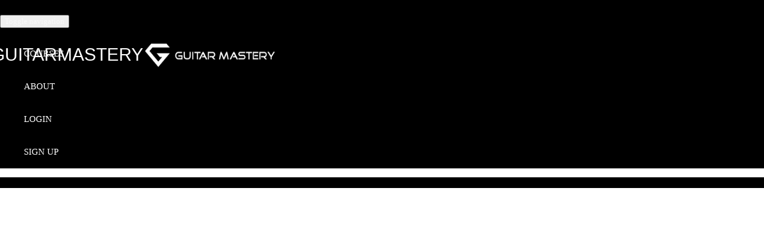

--- FILE ---
content_type: text/html; charset=utf-8
request_url: https://www.guitarmastery.net/p/classical-pieces1
body_size: 26945
content:
<!DOCTYPE html>
<html>
  <head>
    <script src="https://releases.transloadit.com/uppy/v4.18.0/uppy.min.js"></script><link rel="stylesheet" href="https://releases.transloadit.com/uppy/v4.18.0/uppy.min.css" />
    <link href='https://static-media.hotmart.com/KNFzSRG-8BDTmIePw0ZTzSTl-q0=/32x32/https://uploads.teachablecdn.com/attachments/x7ge6ZTURzC0BySqZ7VA_favicon-32x32.png' rel='icon' type='image/png'>

<link href='https://static-media.hotmart.com/86fWdYbBwL3oJgU49I_FUeA7XCo=/72x72/https://uploads.teachablecdn.com/attachments/x7ge6ZTURzC0BySqZ7VA_favicon-32x32.png' rel='apple-touch-icon' type='image/png'>

<link href='https://static-media.hotmart.com/7v0Vv6-MGDTQPgx9gkcQu1Gnl7A=/144x144/https://uploads.teachablecdn.com/attachments/x7ge6ZTURzC0BySqZ7VA_favicon-32x32.png' rel='apple-touch-icon' type='image/png'>

<link href='https://assets.teachablecdn.com/splash-images/teachable-apple-startup-image.png' rel='apple-touch-startup-image' type='image/png'>

<link href='https://assets.teachablecdn.com/splash-images/teachable-apple-startup-image_2x.png' rel='apple-touch-startup-image' type='image/png'>

<meta name='apple-mobile-web-app-capable' content='yes' />
<meta charset="UTF-8">
<meta name="csrf-param" content="authenticity_token" />
<meta name="csrf-token" content="bGS1rUi3fujSj1X1gwHbLxiMpF8n8d08znk_d74UpVRfRwlRrG8zDKlYubAu0SCnEl-1CC31x2ZJxcLz_qAiVg" />
<!-- <link rel="stylesheet" href="https://uploads.teachablecdn.com/attachments/BWnZ0UEwTdCE2Tgvt23C_jquery.mobile.custom.theme.min.css">
<link rel="stylesheet" href="https://uploads.teachablecdn.com/attachments/RcFWArlRsWHKPrqlcG3Q_jquery.mobile.custom.structure.min.css"> 
<script src='https://uploads.teachablecdn.com/attachments/qNAy4RQiTre2D1GydOJw_jquery.mobile.custom.min.js'></script> -->

<link rel="stylesheet" href="https://fedora.teachablecdn.com/assets/bootstrap-748e653be2be27c8e709ced95eab64a05c870fcc9544b56e33dfe1a9a539317d.css" data-turbolinks-track="true" /><link href="https://teachable-themeable.learning.teachable.com/themecss/production/base.css?_=7fffd283a1ac&amp;brand_course_heading=%23ffffff&amp;brand_heading=%23333333&amp;brand_homepage_heading=%23ffffff&amp;brand_navbar_fixed_text=%23ffffff&amp;brand_navbar_text=%23F9F9F9&amp;brand_primary=%23333333&amp;brand_secondary=%23333333&amp;brand_text=%23333333&amp;font=Helvetica&amp;logged_out_homepage_background_image_overlay=0.34" rel="stylesheet" data-turbolinks-track="true"></link>
<title>(1) CLASSICAL PIECES: VOLUME ONE | GUITARMASTERY</title>
<link rel="canonical" href="https://www.guitarmastery.net/p/classical-pieces1">
<meta property="og:image" content="https://uploads.teachablecdn.com/attachments/KLqiV5tiTQSFMRTCCy69_ClassicalPieces_Slide1_1000px.jpg">
<meta property="og:title" content="CLASSICAL PIECES: VOLUME 1">
<meta property="og:type" content="website">
<meta property="og:url" content="https://www.guitarmastery.net/p/classical-pieces1">
<meta name="brand_video_player_color" content="#333333">
<meta name="site_title" content="GUITARMASTERY">
<style>.img-circle {
    margin-right: 5px !important;
}
.img-thumbnail2{
    width: 40px;
    height: 40px;
}
.withDeco li{
    list-style-type: circle !important;
}
#boot{
    border-radius: 5px !important;
}
#bot_preview{
    background-color: #FF0000 !important;
}
iframe.pdf-viewer {
    height: 80vh;
}
.certiBot{
    height: 500px;
    position: fixed;
    right: 0;
    bottom: 60px;
    z-index: 10000;
}
 .signUpForm{
    padding-top: 30px;
    padding-bottom: 50px;
 }
 .signUpForm input[type=submit]{
    width: 30%;
    border-radius: 5px;
    border: 1px solid #999;
    padding: 10px;
    float: left;
    display: inline-block;
    box-shadow: 0px 0px 8px rgba(0, 0, 0, 0.3);
    padding-left: 0px; 
    padding-right: 0px; 
    padding-top: 10px; 
    padding-bottom: 10px;
    margin-left: 30px; 
    margin-top: 0px;
    background-color: #000000; 
    color: #F7F7F7;
    outline:0 !important; 
  }
 .signUpForm input[type=email]{ 
    width: 60%;
    float: left;
    padding: 10px;
    border-radius: 5px;
    display: inline-block;
    border: 1px solid #ccc;
    box-sizing: border-box;
    -webkit-box-shadow: inset 2px 2px 2px 0px #dddddd;
    -moz-box-shadow: inset 2px 2px 2px 0px #dddddd;
    box-shadow: inset 2px 2px 2px 0px #dddddd;
    min-width: 250px;
    background-color: #E4E4E4;
  } 
@media (min-width: 768px){
    .modal-dialog {
        width: 900px;
    }
}
.modal-body > img {
    margin-top: 20px !important;
}
.nextVideoBtn{
    width: 100%;
    height: 40px;
    text-align: center;
    background-color: #000;
    color: #FFFFFF;
    padding: 10px;
}
.nextVideoBtnWrapper a:hover {
    text-decoration: none;
}
.videoTagger{
    width: 100%;
    height: auto;
}
.attachment{
   text-align: center; 
}
.affiliateImage img{
    width: 234px !important;
    height: 60px;
    border-radius: 5px;
    margin: 0 auto !important;
}
.otherDownload{
    margin-top: -65px !important;
}
.contentWrapper{
    padding-top: 50px;
    padding-bottom: 50px;
  }
.lessImg{
    width: 20% !important;
    margin-top: 50px;
}
.privatePolicy{
    margin-top: 0px;
    margin-bottom: 50px;
}
.privatePolicy p{
    line-height: 23px;
}
.privatePolicy strong{
    padding-top: 10px;
    
}

    li.gmOverviewFont{
        font-size: 28px;
        font-weight: 100;
        margin-top: 1%;
    }
@media only screen and (max-width: 991px){
        li.gmOverviewFont{
        font-size: 22px;
    }
    .salesPageInfoBox{
        margin-top: 30px;
    }
}
.lectureDownload{
    padding-top: 50px;
    padding-bottom: 50px;
}
.blackFont{
    color: black !important;
}
h2.blackFont{
  color: black !important;
  font-size: 30px;
}
.underlined{
    text-decoration: underline;
}
.font18{
    font-size: 18px !important;
    font-family: Arial, Helvetica, sans-serif !important;
    font-weight: 400;
}
.contest-col{
    width: 870px;
    margin: 0 auto;
}
.contestList {
   counter-reset: item; 
     margin: 0 0 1.5em;
  padding: 0;
}
.contestList li{
    list-style-type: none;
    font-size: 18px !important;
    line-height: 22px !important;
    counter-increment: item;
      margin: 0;
  padding: 0 0 0 2em;
  text-indent: -1em;
}
.contestList li:before {
  display: inline-block;
  width: 1em;
  padding-right: 0.5em;
  font-weight: bold;
  text-align: right;
  content: counter(item) ".";
}
@media only screen and (max-width: 1000px){
    .contest-col{
        width: 100%;
        margin: 0 auto;
    }  
}
@media only screen and (max-width: 600px){
    .contestList{
        padding-left: 10px;
    }
    .font18{
        font-size: 14px !important;
    }
    .contestList li{
        font-size: 14px !important;
    }
    .smallFont{
        font-size: 12px !important;
    }
}
.view-school{
  margin-top: 0px !important;
}
#enroll-button {
  display: inline-block;
  padding: 15px 25px;
  font-size: 24px;
  cursor: pointer;
  text-align: center;
  text-decoration: none;
  outline: none;
  color: #fff;
  background-color: #860000 !important;
  border: none;
  border-radius: 4px !important;
  box-shadow: 0 5px #898989;
  box-shadow: 5px 5px 4px #888888;
  margin-top: 50px;
}
/* [base64] */
/* [base64] */
/* ------------------------------------------------------------------------------------ MOBILE DECIDER START ------------------------------------------------------------------------------------------------------- */
  @media (min-width: 1024px) {
    #mobileSection{
      display: none !important;
    }
    #desktopSection{
      display: block !important;
    }
  }
  @media (min-width: 0px) and (max-width: 1023px) {
    #mobileSection{
      display: block !important;
    }
    #desktopSection{
      display: none !important;
    }
  }
/* ------------------------------------------------------------------------------------ MOBILE DECIDER END --------------------------------------------------------------------------------------------------------- */
/* [base64] */
/* [base64] */
/* [base64] */
/* [base64] */
/* ------------------------------------------------------------------------------------ TEACHABLE OVERRIDE START --------------------------------------------------------------------------------------------------- */
#sw-lightbox-overlay{
  margin-top: 84px;
}
.checkout h2{
  margin-top: 20px !important;
}
.checkout {
  background-color: #E8E8E8 !important; 
}
.checkout-cta{
  display: none;
}
.ui-loader-header{
  display: none !important;
}
.homepage-hero.blog{
  display: none !important;
} 
.instant-checkout-iframe-body {
  margin-top: 0px;
}
.centerFormProp{ 
  display: none !important;
}
#header{ 
  display: none !important; 
}
.instant-checkout-iframe-body .review-order-box {
  padding-top: -10px;
}
.modal-instant-checkout iframe.instant-checkout-iframe {
  margin-top: 20px;
}
/* 16x9 Aspect Ratio */
.intrinsic-container-16x9 {
  padding-bottom: 56.25%;
}
/* 4x3 Aspect Ratio */
.intrinsic-container-4x3 {
  padding-bottom: 75%;
}
.intrinsic-container iframe {
  position: absolute;
  top:0;
  left: 0;
  width: 100%;
  height: 100%;
}
.intrinsic-container {
  position: relative;
  height: 0;
  overflow: hidden;
}
.wistia_responsive_wrapper{ 
  z-index: 1 !important;
}
/* ------------------------------------------------------------------------------------ TEACHABLE OVERRIDE END ----------------------------------------------------------------------------------------------------- */
/* [base64] */
/* [base64] */
/* [base64] */
/* [base64] */
/* ------------------------------------------------------------------------------------ STRUCTURE START ------------------------------------------------------------------------------------------------------------ */
.videoWrapper {
  position: relative;
  padding-bottom: 56.25%; /* 16:9 */
  padding-top: 25px;
}
.videoWrapper iframe {
  position: absolute;
  top: 0;
  left: 0;
  width: 100%;
  height: 100%;
}
.noPad{
  padding-left: 0px !important; 
  padding-right: 0px !important;
}
.download{
  z-index: 1 !important; 
  float: left; 
  background-color: #E8E8E8 !important; 
  width: 100%; 
  margin: 0 auto; 
  color: #333333 !important; 
  text-align:center; 
  padding-top: 5px; 
  padding-bottom: 5px; 
  position: relative;
}
.pv{
  background-color: #FFFFFF !important; 
}
.download{
  font-size: 14px !important; 
  font-family: gothic !important;
}
.download a {
    text-align: center;
    margin-bottom: 20px;
    font-size: 14px !important;
    font-family: gothic !important;
}
.noDisplay{
  display: none;
}
.full{ 
  width: 100%; 
  background-color: #000 !important;
  transition: opacity .25s ease-in-out;
  -moz-transition: opacity .25s ease-in-out;
  -webkit-transition: opacity .25s ease-in-out;
}
.full{
  width: 100%;
}
.noPad{
  padding-right: 0px; 
  padding-left: 0px;
}
.fullWidthMobile{
  width: 100% !important;
}
.JamTrackNoDisplay{ 
  display: none;
}
.claus{ 
  display: none !important;
}
#tester2{ 
  display: none; 
}
.testers{
  z-index: 99999;
}
.guitarmasteryImg{
  z-index: 99999;
  margin-bottom: 20px;
}
#tester{ 
  text-align: center;
  margin-bottom: 20px; 
  font-size: 14px !important; 
  font-family: gothic !important;
}
#tester > .glyphicon{ 
  padding-left: 15px; 
}
.noPadding{ 
  padding-left: 0px !important; 
  padding-right: 0px !important;
}
.view-directory.course-directory {
  background: #EEEEEE;
}
.course-block, .block {
  background-color: #EEEEEE;
  padding-bottom: 0px;
  padding-top: 0px;
}
html {
  background-color: #FFFFFF;
}
img{ 
  width: 100%;
}
.noPadding{ 
  padding-right: 0px; 
  padding-left: 0px; 
}
.nomargin { 
  margin:0px; 
  padding:0px;
}
/* ------------------------------------------------------------------------------------ STRUCTURE END -------------------------------------------------------------------------------------------------------------- */
/* [base64] */
/* [base64] */
/* [base64] */
/* [base64] */
/* ------------------------------------------------------------------------------------ COLOR START ---------------------------------------------------------------------------------------------------------------- */
.grey{
  background-color: #E8E8E8;
}
 .grey2{
  background-color: #EEEEEE;
}
.whiteBtn{
  background-color: #FFFFFF !important;
}
.grey{
  background-color: grey;
}
.glyphicons-new-window-alt{ 
  color: #000; 
}
.greyZone{ 
  background-color:#F7F7F7 !important; 
}
.price{ 
  color: #FFFFFF !important; 
}
.blue{ 
  background-color: #112645; 
  padding: 25px;
}
.red{
  background-color: #660b0d; 
  padding: 25px;
}
.black{
  background-color: #000000 !important; 
}
.redColor{ 
  color: #AA0114 !important; 
  font-size: 75px;
}
.grey{ 
  background-color: #EEEEEE; 
}
.white{ 
  background-color: #FFFFFF; 
}
.white2{ 
  background-color: #FFFFFF !important; 
}
.whiteBackground{
  background-color: #FFFFFF !important;
}
.whiteBackground img{
  padding-bottom: 40px;
}
/* ------------------------------------------------------------------------------------ COLOR END ------------------------------------------------------------------------------------------------------------------ */
/* [base64] */
/* [base64] */
/* [base64] */
/* [base64] */
/* ------------------------------------------------------------------------------------ FONT START ----------------------------------------------------------------------------------------------------------------- */
@font-face {
  font-family: gothic;
  src: url(https://uploads.teachablecdn.com/attachments/jvfxoz6Tub5zJKgeJAsA_GOTHIC.TTF);
}
.spc__summary-item{
  font-family: gothic !important;
}
h1, h2, h3{
  font-family: gothic !important;
}
h3{
  line-height: 20px;
}
h4{
  font-weight: bold; 
  font-size: 20px;
}
.newFont{
  font-family: gothic !important;
}
.contentCol h1{
  color: #000000; 
  margin: 0px 0px 0px 0px !important; 
  font-size: 32px; 
  font-weight: bold;
}
.contentCol h3{
  font-size: 24px; 
  font-weight: bold;
}
.pageTitle{
  color: #721515;
}
p {
  font-size: 17px;
  line-height: 20px;
}
.contentCol li{
  font-size: 18px;
  list-style-position: outside !important;
}
.smallerText{
  font-size: 14px;
}
::selection {
  background: #CCCCCC; /* WebKit/Blink Browsers */
  padding: 20px;
}
::-moz-selection {
  background: #CCCCCC; /* Gecko Browsers */
}
a:active, a:selected, a:visited { 
  border: none;
  outline: none;
}
.biggerHeader h1{ 
  font-size: 48px;
}
.biggerHeader h3{ 
  font-size: 32px;
}
.insta h1{
  padding: 0px !important;
  margin: 0px !important;
  margin-bottom: 50px !important;
}
.flamenco2 li{
  font-size: 17px;line-height: 20px;   
}
.bold{
  font-weight: 900;
}
.bigRedFont{
   font-weight: 900; 
   color: #990000; 
}
.biggest{ 
  font-size: 100px !important;
}
.bigRed{ 
  color: red !important; 
  font-size: 50px !important; 
  margin-top: 30px;
}
a:focus, a:hover {
    color: #FF0000 !important;
    text-decoration: underline;
}
h3.accessCourse{
  text-decoration: none !important;
}
.accessCourse:hover{
  text-decoration: none !important;
}
.accesImg:hover > h3{
  text-decoration: none !important;
  color: blue;}
.imageConLink:hover a h3{
  text-decoration: none !important;
  color: blue;
}
.sweepPickingSignUp h3{
  margin-top: 0px !important; 
}
.bold{
  font-weight: 900;
}
.speedInfusion p { 
  font-size: 20px !important; 
  line-height: 30px !important;
}
.speedInfusion h4 { 
  font-size: 24px !important; 
}
.save{
  font-size: 45px; 
}
.save2{
  font-size: 18px; 
  margin-top: 30px;
}
.centerText{ 
  text-align: center !important;
}
.footerp p{ 
  font-size: 15px !important;
}
.descriptionInfoRight li{
  font-size: 12px !important;
}
.descriptionInfoRight li {
  padding-left: 5px;
}
.descriptionContainer h1{ 
  padding-bottom: 40px;
}
.descriptionContainer p b{ 
    font-family: gothic !important;
}
.descriptionContainer li{ 
  list-style: none; 
}
.col-xs-offset-1 h2{
  text-align: center;
}
.faq h2{
  text-align: left;
}
.fa-file-text{ 
  display: none !important;
}
.lecture-attachment p {
  font-size: 14px !important;
  line-height: 20px !important;
}
.descriptionInfoLeft li{
  font-size: 12px !important;
}
.desc{
  font-family: gothic !important;
}
.input-group{ 
  font-family: gothic;
}

.course-listing-title{
  font-family: gothic; 
}
button{
  font-family: gothic;
}
.smaller{ 
  font-size: 14px !important; 
}
.contactInfo li{
  list-style: none;
}
.contactInfo li span{
  margin-top: 40px; 
  font-size: 18px; 
  font-style: bold;
}
.pageBannerText h2{    
  text-shadow: 0 1px 2px rgba(0,0,0,.6);
  color: #F7F7F7 !important;
}
p {
  display: block;
  -webkit-margin-before: 0em;
  -webkit-margin-after: 0em;
  -webkit-margin-start: 0px;
  -webkit-margin-end: 0px;
}
#topFooter ul li {
  font-size: 16px;
  font-weight: 700;
  line-height: 20px;
  position: relative;
  text-transform: uppercase;
  margin-bottom: 7px;
  padding-bottom: 7px;
  width:95%;
}
#topFooter ul li a{
  font-family: gothic !important;
  font-size: 14px;
  color: #666666;
}
#topFooter ul li a:hover{
  font-family: gothic !important;
  font-size: 14px;
  color: #898989;
}
.biggerHeader h1{ 
  font-size: 24px;
}
.biggerHeader h3{ 
  font-size: 16px;
}
a:focus, a:hover {
  color: #FF0000 !important;
  text-decoration: underline;
  outline : none; 
  border: 0 !important;
}
a{
  outline : none; 
  border: 0 !important;
}
.footerp p{
  font-family: gothic !important; 
  color: #666666;
}
.footerp a{
  font-family: gothic !important; 
  color: #666666;
}
.design a{
  color: #fff;
}
@media only screen and (max-width: 991px){
  .contentCol h1{
    font-size: 26px;
  }
  .contentCol h3{
    font-size: 20px;
  }
  p {
    font-size: 16px;
  } 
}
@media only screen and (max-width: 670px){
  .contentCol h1{
    font-size: 22px;
  }
  .contentCol h3{
    font-size: 18px;
  }
  p {
    font-size: 16px;
  }
  .contentCol li{
    font-size: 16px;
    margin-left: 0px;
  }
}
@media only screen and (max-width: 700px){
  .bigRedFont{
    width: 80%;
    margin: 25px auto;
    font-weight: 900; 
    color: #990000; 
    font-size: 20px;
  }
  .infoText{
    width: 80%;
    margin: 0 auto;
  }
  .infoText h3{
    font-size: 20px;
  }
}
/* ------------------------------------------------------------------------------------ FONT END ------------------------------------------------------------------------------------------------------------------- */
/* [base64] */
/* [base64] */
/* [base64] */
/* [base64] */
.col-center-lecture{ 
  max-width: 870px;
  margin: 0 auto;
}
.contro{
  opacity: 0 !important;
}
#btnPad{
  width: 100%;
  padding-left: 15px !important;
  padding-right: 15px !important;
}
.accesImg{
  width: 30%;
}
.publikation{
  width: 100%;
  height: 305px;
  border: 1px solid #EEE;
}
.sweepPickingPerfectionThanks{
  margin-top: 100px;
  padding-bottom: 50px;
}
.sweepPickingPerfection{
  padding-top: 50px;
}
.sweepPickingPerfectionBonus{
  margin-top: 50px !important;
}
.sweepPickingSignUpField{
  border: 1px solid #000000;
  padding-top: 10px;
  padding-bottom: 20px;
  margin-top: 10px;
}
.sweepPickingSignUp{
  padding-top: 50px;
  padding-bottom: 50px;
}
.whiteSection{
  padding-top: 50px;
  padding-bottom: 50px;
  background-color: #FFFFFF;
}
.greySection{
  padding-top: 50px;
  padding-bottom: 50px;
  background-color: #EEEEEE;
}
.titleHeader{
  padding-right: 15px;
  padding-left: 15px;
}
@media only screen and (max-width: 992px) {
  .sweepPickingPerfectionBonus{
    margin-top: 100px !important;
  }
}
#neo_Section{
  display: none;
}
.plads{ 
  height: 50px !important; 
  width: 100% !important; 
}
.ulTop{ 
  margin-top: -25px; 
}
.saleDivider{
  margin-left: 20px; 
  margin-right: 20px;
}
.counter{
  margin-top: 60px !important; 
  padding-bottom: 60px !important; 
  background-color: #FFFFFF; 
}
.intermediate { 
  padding-top: 80px;
  padding-bottom: 80px; 
  background-color: #EEEEEE;
}
.categoryHeader{ 
  padding-bottom: 30px; 
}
.categorySection{ 
  padding-top: 30px;
  padding-bottom: 30px; 
}
.jazzMobil{ 
  display: none;
}
.jazzDesk{ 
  display: block;
}
.morePad{ 
  padding-bottom: 60px;
}
.speedInfusion{ 
  padding-top: 15px !important; 
} 
.card {
  background: #FFF none repeat scroll 0% 0%; 
  box-shadow: 0px 1px 3px rgba(0, 0, 0, 0.3);
  margin-bottom: 30px; 
}
.prevIcon{ 
  padding-right: 10px; 
}
.prevIconLink{ 
  margin-top: 40px;
}
#shape1{
  width: 100%; 
  height: 400px; 
  background-color: black;
}
#shape2{
  width: 100%; 
  height: 400px; 
  background-color: blue;
}
#shape3{
  width: 100%; 
  height: 400px; 
  background-color: red;
}
#shape4{
  width: 100%; 
  height: 400px; 
  background-color: green;
}
#shape5{
  width: 100%; 
  height: 400px; 
  background-color: yellow;
}
#integration{
  width: 100%; 
  height: 400px; 
  background-color: gray;
}
.mobilSlider{
  display: none;
}
.desktopSlider{
  display: block;
}
.centerModal{ 
  margin: 0 auto; 
  float: none; 
}
.rightModal{ 
  padding-left: 10px !important; 
  padding-right: 0px !important; 
}
.leftModal{
  padding-right: 10px !important; 
  padding-left: 0px !important;
}
.audioloader{ 
    margin: 0px auto; 
}
#audio_wrapper{
    margin: 20px auto;
}
.audioloader__placeholder button{ 
  margin: 0 auto; 
}
.audioloader__placeholder{ 
  margin-top: 0px;
}
.audioloader{ 
  margin-top: 0px !important; 
}
.wistia_responsive_padding{ 
  padding-bottom: 55% !important;
  z-index: 2 !important;
}
.video{ 
  background-color: #EEEEEE;
}
#lecture_heading{ 
  margin: 80px auto; 
  margin-bottom: 0px; 
  z-index: 1; 
  position: absolute; 
  left: 50%; 
  text-shadow: 2px 2px #000000; 
  color: #FFF; 
  display: none;
}
.buttonArea{ 
  padding-top: 50px !important; 
  padding-bottom: 50px !important; 
  background-color: #F7F7F7 !important; 
  margin-bottom: 30px;
}
.octavesSignupTop{
  padding-top: 50px;
}
.octavesSignup{
  padding-top: 50px;
  padding-bottom: 100px;
}
#octavesSignupSpacer{
  width: 100% !important; 
  height: 50px !important;
}
.audioloader__placeholder {
  background-color: #333333;
  color: #E8E8E8;
}
#form1{ 
  background-color: #000 !important; 
}
.guitarmasteryLectureContent hr {
  border-top: 1px solid #333333;
}
.lectureContent hr {
  border-top: 1px solid #333333;
}
.courseContent hr {
  border-top: 1px solid #333333;
}
.modalMastery hr {
  border-top: 1px solid #333333;
}
.lectureContent {
  margin-top: 50px;
}
.guitarmasteryLectureContent {
  margin-top: 50px;
}
.lectureContent2 {
  margin-top: -60px;
}
.lectureContent2 hr {
  border-top: 1px solid #333333;
}
.lineColor{
  border-top: 1px solid #333333;
}
.lecture-content {
  margin-bottom: 0px; 
  margin-top: 0px;
}
.lecture-content2 {
  margin-bottom: 0px; 
  margin-top: 0px;  
}
.audioCon{ 
  margin-top: -60px; 
}
.videoLecture{ 
  margin-top: 0px;
  display: none !important;
}
.guitarmasteryLecture{ 
  margin-top: 0px;
}
.fretboardTop{ 
  padding-top: 50px;
}
#block-4888490 .text-center{
  display: none;
}
.descriptionInfoLeft{ 
  text-align: right; 
  background-color: #E7E7E7; 
  padding-top: 20px; 
  padding-bottom: 20px; 
  border-top: 1px solid #000; 
  border-left: 1px solid #000; 
  border-bottom: 1px solid #000;
  font-size: 12px !important;
}
.descriptionInfoRight{ 
  background-color: #E7E7E7;
  padding-top: 20px; 
  padding-bottom: 20px; 
  border-top: 1px solid #000; 
  border-right: 1px solid #000; 
  border-bottom: 1px solid #000; 
  font-size: 12px;
}
.descriptionContainer{ 
  padding-top: 30px;
  padding-bottom: 20px; 
}
.course-listing { 
  height: 300px; 
  overflow: hidden !important; 
}
.course-listing .course-listing-extra-info {
    bottom: 0px !important;
}
.card-logos img{ 
  width: 50px;
}
.spc__secure-icon img{ 
  width: 5%;
}
.spc__breadcrumbs{ 
  margin-top: 10px; 
  padding-top: 0px; 
  height: 75px;
}
.sso-profile-card img{ 
  width: 80px;
}
.page-error{
  margin-top: 200px; 
  padding-bottom: 200px;
}
.course-filter{ 
  border-radius: 5px; 
  border: 1px solid #cccccc;
}
.filter-label{ 
  font-size: 14px;
}
.btn-default.btn-lg.btn-course-filter.dropdown-toggle {
  font-size: 14px; 
  top: 0px;
}
.course-listing .course-box-image-container .course-box-image {
  border-top-left-radius: 5px;
  border-top-right-radius: 5px;
}
.course-listing{
  border-radius: 5px;
  margin-bottom: 30px !important;
}
input.form-control.search {
  border-bottom-left-radius: 5px !important;
  border-top-left-radius: 5px !important;
}
.btn-lg, .btn-group-lg>.btn {
  border-radius: 5px;
}
/* ------------------------------------------------------------------ */
/* ------------------------------------------------------------------ */
/* ------------------------------------------------------------------ */
/* CUSTOM COLUMN & OVERRIDING STYLE SECTION START */
.contentCol{
  padding-bottom: 50px;
}
.spaceInvader{
  width: 100%; 
  height: 131px; 
  position: relative;
}
.center{
  text-align: center;
}
.contentCol p { 
  color: #000; 
}
.contentCol img{ 
  margin-top: 30px;
}
.col-centered{
  float: none;
  margin: 0 auto;
  padding-top: 100px;
  padding-bottom: 100px;
}
.col-center2{
  float: none;
  margin: 0 auto;
}
.col-center{
  float: none;
  margin: 0 auto;
  width: 870px;
}
.col-gallery{
  float: none;
  margin: 0 auto;
  width: 900px;
}
.col-lecture{
  float: none;
  margin: 0 auto;
  width: 870px;
}
/* CUSTOM COLUMN & OVERRIDING STYLE SECTION END */
/* ------------------------------------------------------------------ */
/* CUSTOM BUTTON STYLE SECTION START */
.lastEnroll{
  margin-bottom: 40px !important;
}
#enroll-button-top {
  display: inline-block;
  padding: 15px 25px;
  font-size: 24px;
  cursor: pointer;
  text-align: center;
  text-decoration: none;
  outline: none;
  color: #fff;
  background-color: #860000 !important;
  border: none;
  border-radius: 4px !important;
  box-shadow: 0 5px #898989;
  box-shadow: 5px 5px 4px #888888;
  margin-top: 50px;
}
#enroll-button-top:hover {
  background-color: #333333;
}
#enroll-button-top:active {
  background-color: #3e8e41;
  box-shadow: 2px 2px 3px #888888;
  transform: translateY(4px);
}
#enroll-button-grey {
  display: inline-block;
  padding: 15px 25px;
  font-size: 24px;
  cursor: pointer;
  text-align: center;
  text-decoration: none;
  outline: none;
  color: #fff;
  background-color: #333333 !important;
  border: none;
  border-radius: 4px !important;
  box-shadow: 0 5px #898989;
  box-shadow: 5px 5px 4px #888888;
  margin-top: 50px;
}
#enroll-button-grey:hover {
  background-color: #666666;
}
#enroll-button-grey:active {
  background-color: #000000;
  box-shadow: 2px 2px 3px #888888;
  transform: translateY(4px);
}
.btn-primary, .btn-primary:active, .btn-primary:focus {
  font-weight: 600 !important;
  outline: none !important;
  color: #fff;
  border-radius: 0px !important;
}
button:focus {
  outline:0 !important;
}
/* CUSTOM BUTTON STYLE SECTION END */
/* ------------------------------------------------------------------ */
.bulletPoint{ 
  margin-top: 20px; 
}
.nucleusFont{ 
  font-size: 18px !important; 
  line-height: 24px;
}
.triadsFont{ 
  font-size: 18px !important; 
  line-height: 35px !important;
}
.triadsFont b{ 
  color: #333333;
  line-height: 35px;
}
hr{
  display: block;
  height: 1px;
  border: 0;
  border-top: 1px solid #333333;
  margin: 1em 0;
  padding: 0; 
}
.top{
  background-color: #F7F7F7 !important;
  padding-bottom: 30px; 
  border-bottom: 1px solid #000;
}
.topCarousel{ 
  margin-top: 0px !important;
}
.title{ 
  margin-top: 50px;
}
.courseContainer h1{
  padding-bottom: 50px;
}
.courseContainer{
  position: relative; 
  margin-bottom: 200px; 
  margin-top: 50px;
}
.chordPage{ 
  margin-top: 0px; 
  margin-bottom: 150px !important; 
}
.bonus1{ 
  margin-top: 10px;
}
.course-mainbar{
  background: #EEEEEE;
}
/* ------------------------------------------------------------------ */
/* ------------------------------------------------------------------ */
/* ------------------------------------------------------------------ */
/* FRONTPAGE PRODUCT SLIDER SECTION START */
.leftImageNav{
  left: 0px;
}
.rightImageNav{
  right: 0px;
}
.productNav{
  color: #FFFFFF; 
  width: 30px;
  height: 30px;
  font-size: 30px;
  vertical-align: middle; 
  line-height: 426px;
}
.productImage{
  width: 100%;
  z-index: 9999999999999;
  max-width: 300px;
}
.col-centered {
  float: none;
  margin: 0 auto;
}
.carousel-col { 
  position: relative; 
  min-height: 1px; 
  padding: 0px; 
  float: left;
 }
.block1{
  padding:10px;
}
/* FRONTPAGE PRODUCT SLIDER SECTION END */
/* ------------------------------------------------------------------ */
/* ABOUT SECTION START */
.aboutSectionTop{
  background-color: #EEEEEE; 
  padding-top: 50px; 
  padding-bottom: 50px;
}
.aboutSectionMiddle{
  background-color: #F7F7F7; 
  padding-top: 50px; 
  padding-bottom: 50px;
}
.aboutSectionBottom{
  background-color: #EEEEEE;
  padding-top: 50px; 
  padding-bottom: 50px;
}
.aboutClausImg {
  margin-top: 22px;
  max-height: 304px !important;
  max-width: 540px;
}
.icon{
  width: 7%;
}
.contactInfo{ 
  width: 400px; 
  margin-top: 20px;
}
.aboutIcons{ 
  margin-left: 0px; 
  display: none;
}
.aboutText{ 
  padding-left: 0px; 
  padding-right: 50px;
}
/* ABOUT SECTION END */
/* CONTACT SECTION START */
.contactForm{ 
  padding-top: 50px !important; 
  padding-bottom: 100px !important;
}
.contactForm hr{ 
  border-top: 1px solid #CCCCCC; 
}
.contactHeading{
  padding-bottom: 50px; 
}
.rightContact{ 
  border: 1px solid #ccc; 
  background-color: #F7F7F7;
  margin-top: 35px; 
  padding-left: 30px; 
  padding-right: 30px; 
  padding-top: 10px; 
  padding-bottom: 30px; 
  border-radius: 5px; 
  max-height: 363px; 
} 
.contactForm input[type=text] {
  width: 100%;
  padding: 12px 20px;
  margin: 8px 0;
  display: inline-block;
  border: 1px solid #ccc;
  border-radius: 4px;
  box-sizing: border-box;
}
#map{
  width: 100%; 
  height: 300px; 
  border-top: 1px solid #000000;
}
.contactForm input[type=submit] {
  width: 100%;
  background-color: #000000;
  color: white;
  padding: 14px 20px;
  margin: 8px 0;
  border: none;
  border-radius: 4px;
  cursor: pointer;
}
.contactForm textarea {
  width: 100%;
  height: 150px;
  padding: 12px 20px;
  box-sizing: border-box;
  border: 1px solid #ccc;
  border-radius: 4px;
  background-color: #f8f8f8;
  font-size: 16px;
  resize: none;
}
.contactForm input[type=submit]:hover {
  background-color: #333333;
}
/* ------------------------------------------------------------------ */
/* PAGES */
.aboutVideo iframe{ 
  width: 100%; 
  height: 281px; 
  margin-top: 40px; 
}
.aboutVideo{ 
  padding-top: 22px; 
}
.videoWrapper > .aboutVideo{
    padding-bottom: 15% !important;
}
.pageBannerImg{ 
  margin-top: -80px;
}
.pageBannerText{
  position: absolute; 
  width: 300px; 
  float: left; 
  left: 50%; 
  margin-left: -150px; 
  top: 50px; 
  color: #F7F7F7 !important;
}
.pageBannerText hr{    
  border: 1px solid #000000 !important;
  color: #F7F7F7 !important;
}
/* ALL CATEGORY PAGES START */
.categoryExplanationTop{ 
  background-color: #EEEEEE; 
  padding-top: 80px; 
  padding-bottom: 80px; 
  position: relative; 
  height: 480px;
}
.categoryExplanationTextInner{ 
  float: right; 
  width: 50%;
  padding-left: 50px; 
}
.categoryExplanationTextInner h2{ 
  margin-top: -5px !important;
}
.categoryExplanationVideo{ 
  float: left; 
  width: 50%; 
  position: absolute; 
}
@media screen and (max-width: 1199px) {
  .categoryExplanationVideo{  
    height: 260px; 
  }
}
@media screen and (max-width: 992px) {
  .categoryExplanationTextInner{  
    width: 100%; 
    float: none !important; 
  }
  .categoryExplanationVideo{  
    width: 100%; 
    float: none !important; 
    position: relative; 
    padding-bottom: 20px; 
    height: 450px; 
  }
  .categoryExplanationTop{
    height: auto;
  } 
}
@media (min-width: 992px) and (max-width: 992px) {
  .imageSlider {
    padding-left: 0px;
    padding-right: 0px;
    margin-top: 26px;
  }
}
/* ALL CATEGORY PAGES END */
/* ------------------------------------------------------------------ */
/* MODAL FOR SALES PAGES START */
.courseContent{ 
  width: 100%; 
  background: #d6d6d6 
  -webkit-linear-gradient(top, #d6d6d6 0%, #d6d6d6 100%); 
  padding: 40px; 
  border: 1px solid black; 
  margin-top: 40px;
}
.courseContentHeader{ 
  width: 100%; 
  border-bottom: 1px solid black; 
}
.courseContentFooter{ 
  padding-top: 40px; 
  width: 100%; 
  border-bottom: 1px solid black; 
}
.leftText{ 
  width: 50%; 
  margin: 0 auto; 
  text-align: left; 
}
.navDown{ 
  text-align: left; 
  margin-top: 40px;
  width: 100%; 
  background: #555555 
  -webkit-linear-gradient(top, #555555 0%, #555555 100%); 
  color: #EEEEEE; 
  padding: 20px; 
  border: 1px solid black;
}
.navDown b{ 
  text-align: center;
}
.navDown p{ 
  font-size: 12px !important;
}
.modal-body{ 
  margin-top: 20px; 
  margin-bottom: 20px;
}
.centered{ 
  width: 870px; 
  margin: 0 auto; 
  height: 200px;
}
.modal .modal-dialog .modal-header .close {
  opacity: 1;
  font-weight: 100;
  font-size: 40px;
  margin-right: 20px;
  margin-top: 10px;
}
.modal .modal-dialog .modal-header {
  padding-top: 0px; 
  padding-bottom: 0px; 
}
.modal-content {
  position: relative;
  background-color: #fff;
  background-clip: padding-box;
  border: 1px solid #999;
  border: 1px solid rgba(0,0,0,.2);
  border-radius: 2px;
  outline: 0;
  box-shadow: 0 3px 9px rgba(0,0,0,.5);
}
.modal .modal-dialog .modal-body {
  padding-top: 10px;
  padding-bottom: 0px;
  padding-left: 20px;
  padding-right: 20px;
}
.imageContainer{  
  width:25%;
  overflow: hidden;
  margin:0;  
  padding: 0 !important;
}
.imageContainer img{
  display:block;
  width:100%;  
}
.imageContainer2{  
  width:25%;
  overflow: hidden;
  margin:0;  
  padding: 0 !important;
  border: 1px solid black;
}
.imageContainer2 img{
  display:block;
  width:100%;  
}
.change-ratio img{
   margin:-5% 0;
}
.change_ratio21 img{
    object-fit: cover;
    width: 100%;
    height: 200px;
}
.change-ratio2 img{
   margin:-45% 0;
}
.change-ratio3 img{
   margin:-2.8% 0;
}
.floatCenter{ 
  width: 100%; 
  margin: 0 auto; 
}
a img {
  outline : none; 
  border: none !important;
}
@media screen and (max-width: 992px) {
  .centered{ 
    width: 100%; 
    height: 400px;
    margin: 0 auto; 
    padding-right: 20px; 
    padding-left: 20px;
  }
  .imageContainer{  
    width:50%;
    float: left;
  }
  .imageContainer2{  
    width:50%;
    float: left;
  }
}
/* MODAL FOR SALES PAGES END */
/* ------------------------------------------------------------------ */
/* ------------------------------------------------------------------ */
/* ------------------------------------------------------------------ */
.clearRow{ 
  clear: both;
}
.footer {
  width: 100%;
  background-color: #000000;
  padding-right: 0;
  padding-bottom: 20px;
  padding-left: 0;
}
#topFooter{
  padding-top: 50px;
}
.title-widget {
  color: #898989;
  font-size: 20px;
  font-weight: 300;
  line-height: 1;
  position: relative;
  text-transform: uppercase;
  font-family: 'Fjalla One', sans-serif;
  margin-top: 0;
  margin-right: 0;
  margin-bottom: 25px;
  margin-left: 0;
  padding-left: 28px;
}
.title-widget::before {
  background-color: #898989;
  content: "";
  height: 22px;
  left: 0px;
  position: absolute;
  top: -2px;
  width: 5px;
}
#topFooter ul {
  list-style: outside none none;
  padding-left: 0;
}
.widget_archive ul li {
  background-color: rgba(0, 0, 0, 0.3);
  content: "";
  height: 3px;
  left: 0;
  position: absolute;
  top: 7px;
  width: 3px;
}
#bottomFooter hr{
  border-top: 1px solid #898989;
}
.title-median {
  color: #636363;
  font-size: 20px;
  line-height: 20px;
  margin: 0 0 15px;
  text-transform: uppercase;
  font-family: 'Fjalla One', sans-serif;
}
#social:hover {
  -webkit-transform:scale(1.1); 
  -moz-transform:scale(1.1); 
  -o-transform:scale(1.1); 
}
#social {
  -webkit-transform:scale(0.8);
  -moz-transform:scale(0.8);
  -o-transform:scale(0.8); 
  -webkit-transition-duration: 0.5s; 
  -moz-transition-duration: 0.5s;
  -o-transition-duration: 0.5s;
}           
/* Only Needed in Multi-Coloured Variation */
.social-fb:hover {
    color: #3B5998;
}
.social-tw:hover {
    color: #1DA1F2; /* #4099FF */
}
.social-gp:hover {
    color: #dd4b39; /* #d34836 */
}
.social-em:hover {
    color: #f39c12;
}
#___ytsubscribe_0{
  margin-top: 10px !important; 
  margin-left: 5px !important;
  overflow: hidden !important;
  width: 124px !important;
  max-width: 124px !important;
}
.g-ytsubscribe{
   overflow: hidden !important; 
}
.leftPos{ 
  float: left; 
  width: 40%;
}
.leftPos p{ 
  color: #898989;
}
.paymentCards{ 
  float: right;
}
.rightPos{ 
  float: right;
  width: 40%;
}
.footer-bottom {
  background-color: #15224f;
  min-height: 30px;
  width: 100%;
}
.copyright {
  color: #fff;
  line-height: 30px;
  min-height: 30px;
  padding: 7px 0;
}
.design {
  color: #fff;
  line-height: 30px;
  min-height: 30px;
  padding: 7px 0;
  text-align: right;
}
.centerElement{
  width: 70%; 
  margin: 0 auto;
}
#sponsorLinks{ 
  width: 100% !important; 
  height: 300px !important; 
}
#sponsorLinksImg{ 
  width: 15%; 
  padding-top: 20px; 
  padding-bottom: 20px;
  margin: 20px auto;
}
.riff{ 
  background-color: #F7F7F7;
}
.topRiff{
  background-color: #E0E0E0 !important; 
}
@media screen and (max-width: 565px) {
  .footerElement {
    width: 100% !important;
  }
  #sponsorLinksImg{ 
    width: 35%; 
  }
}
@media (max-width: 800px) {
  .course-listing-extra-info{
    width: 90%;
  }
}
@media (max-width: 844px) {
  .skillLevelVideo{
    height: 370px;
  }
}
@media (max-width: 1214px) {
  .categoryHoverText{ 
    padding-left: 0px; 
    padding-right: 0px;
  }
}
@media only screen and (max-width: 1350px) {
  .col-lecture{
    float: none;
    margin: 0 auto;
    width: 700px;
  }
  .wistia_responsive_padding{ 
    padding-bottom: 52% !important; 
  }
  #lecture_heading {
    margin: 70px auto;
  }
  .w-chrome{
   /* height: 410px !important; */
  }
}
@media only screen and (max-width: 1160px) {
  #lecture_heading {
      margin: 60px auto;
  }
  .col-lecture{
      float: none;
      margin: 0 auto;
      width: 600px;
  }
}
@media only screen and (max-width: 1091px) {
  .skillLevelHeader{
    height: 314px;
  }
  .aboutImage{ 
    margin: 0 auto; 
    width: 50%; 
  }
  .contactInfo{ 
    margin: 20px auto; 
    width: 345px !important; 
  }
  .aboutVideo{ 
    width: 345px !important; 
    margin: 0 auto;
  }
  .aboutVideo iframe{ 
    width: 345px !important; 
    margin: 0 auto;
  }
}
@media only screen and (max-width: 1060px) {
  .col-lecture{
    float: none;
    margin: 0 auto;
    width: 100%;
  }
  .attachment-wistia-player{ 
    height: 200px !important;
  }
}
@media only screen and (max-width: 1000px) {
  #jamTrackTitleHeader > .lineColor {
    margin-top: 15px !important;
    margin-bottom: 40px !important;
  }
}
@media only screen and (max-width: 992px) {
  .jazzMobil{ 
    display: block;
  }
  .jazzDesk{ 
    display: none;
  }
  .fretboardTop img{ 
    padding-top: 40px; 
  }
  .player{ 
    height: 307px !important;
  }
  .top{ 
    padding-top: 10px;
  }
  .productSliderArea {
    margin-top: -20px;
  }
  .course-sidebar .row.lecture-sidebar .course-section .title-container {
    padding-right: 10px !important;
  }
  #lecture_heading {
    margin: 60px auto;
    margin-bottom: 0px;
    z-index: 1;
    position: absolute;
    left: 45%;
    text-shadow: 2px 2px #000000;
    color: #FFF;
  }
  .col-lecture{
    float: none;
    margin: 0 auto;
    width: 100%;
  }
  .title-widget{ 
    margin-top: 40px;
  }
  .bonus1{ 
    margin-top: 50px !important;
  }
  .spaceInvader{ 
    height: 10px; 
  }
  .contentCol{ 
    padding-bottom: 0px;
  }
}
@media only screen and (max-width: 893px) {
  .top{
    margin-top: 40px !important;
  }
  #lecture_heading {
    margin: 50px auto;
    margin-bottom: 0px;
    z-index: 1;
    position: absolute;
    left: 50%;
    text-shadow: 2px 2px #000000;
    color: #FFF;
    font-size: 18px !important;
  }
}
@media only screen and (max-width: 880px) {
  .col-center{
    float: none;
    margin: 0 auto;
    width: 640px;
  }     
}
@media (min-width: 768px){
  .modal-dialog {
      margin: 100px auto;
  }
}
@media (max-width: 767px) {
  .modal-dialog {
      width: 100%;
      padding-left: 10px;
      padding-right: 10px;
      margin: 80px auto;
  }
  .mc-banner {
    top: 84px !important;
  }
  .mc-modal {
    top: 84px !important;
  }
  #lecture_heading {
    margin: 70px auto !important;
    margin-bottom: 0px;
    z-index: 1;
    position: absolute;
    left: 33% !important;
    text-shadow: 2px 2px #000000;
    color: #FFF;
    font-size: 20px !important;
  }
  .w-chrome {
    max-width: 870px;
    max-height: 400px !important;
    margin: 0 auto !important;
  }
  .audioCon {
    margin-top: -30px;
  }
  .course-mainbar {
    margin-left: 0 !important;
    padding-left: 25px;
    padding-right: 25px;
    padding-top: 40px;
  }
  header.half-height .lecture-nav .nav-text {
    display: block !important;
  }
}
@media only screen and (max-width: 670px) {
  #lecture_previous_button {
    font-size: 14px !important;
  }
  #lecture_complete_button {
    font-size: 14px !important;
  }
  #lecture_heading {
    margin: 40px auto !important;
    margin-bottom: 0px;
    z-index: 1;
    position: absolute;
    left: 13% !important;
    text-shadow: 2px 2px #000000;
    color: #FFF;
    font-size: 16px !important;
  }
  .col-center{
    float: none;
    margin: 0 auto;
    width: 100%;
    padding-left: 15px;
    padding-right: 15px;
  }
}
@media only screen and (max-width: 500px) {
  .musicalGenreVideo{ 
    height: 100%;
  }
  .skillLevelVideo{ 
    height: 100%;
  }
  #lecture_previous_button {
    font-size: 12px !important;
    padding-left:20px;
    padding-right: 20px;
  }
  #lecture_complete_button {
    font-size: 12px !important;
    padding-left:20px;
    padding-right: 20px;
  }
}
@media only screen and (max-width: 1200px) {
    .aboutImage{ 
      margin: 0 auto; 
      width: 100%; 
    }
    .contactInfo{ 
      margin: 20px auto; 
      width: 100% !important; 
    }
    .aboutVideo{ 
      width: 100% !important; 
      margin: 0 auto;
    }
    .aboutVideo iframe{ 
      width: 100% !important; 
      margin: 0 auto;
    }
}
@media only screen and (max-width: 420px) {
    .w-chrome {
      max-width: 420px;
      max-height: 300px !important;
      margin: 0 auto !important;
    }
}
/* [base64] */
/* [base64] */
/* [base64] */
/* [base64] */
/* ------------------------------------------------------------------------------------ GUITARMASTERY.NET STYLESHEET ----------------------------------------------------------------------------------------------- */
/* [base64] */
/* ------------------------------------------------------------------------------------ Company: Claus Levin ------------------------------------------------------------------------------------------------------- */
/* ------------------------------------------------------------------------------------ Developer: Daniel S. Mahnkopf ---------------------------------------------------------------------------------------------- */
/* ------------------------------------------------------------------------------------ Description: Guitar learning website --------------------------------------------------------------------------------------- */
/* -------------------------------------------------------------------------------------Version: 1.0 --------------------------------------------------------------------------------------------------------------- */
/* [base64] */
/* [base64] */
/* [base64] */
/* [base64] */
/* ------------------------------------------------------------------------------------ NAVIGATION - START --------------------------------------------------------------------------------------------------------- */
.navbar-fedora .navbar-brand.header-logo img {
  width: 90% !important;
  height: 90% !important;
  margin-top: 0px !important;
  padding: 0px !important;
  cursor: pointer;
}
a.navbar-brand{
  margin-top: 15px;
}
#navbar{
  background-color: #000 !important; 
  min-height: 84px; 
}
.navbar-fedora {
  padding-top: 0px;
  padding-bottom: 0px;
}
.nav.navbar-nav > li .fedora-navbar-link {
  max-height: 84px;
  padding-top:18px !important;
  margin-bottom: 0px !important;
  font-family: gothic;
  text-transform: uppercase;
}
.nav li:hover {
  background-color: #333333 !important;
}
.nav-tabs li:hover {
  background-color: transparent !important;
}
.navbar-fedora .navbar-toggle {
  margin-top: 25px;
}
.navbar-brand{
  padding: 0 !important;
}
.nav.navbar-nav > li > a {
  line-height: 55px;
}
.nav.navbar-nav > li .btn-primary {
  margin-top: 0px !important;
}
#navbar{
  z-index: 9999999999999999999999999999;
}
.nav>li>a {
  padding-top: 12px !important;
  padding-bottom: 2px !important;
}
#salesBannerId{
  height: 30px !important; 
  margin: 0 auto;
  width: 100%;
  margin-top: 0px;
  padding: 0px;
  overflow: hidden;
  position: absolute;
  z-index: 9;
}
#salesBannerId p{
  font-size: 16px !important;
  color: #FFFFFF;
  line-height: 32px;
  font-weight: 100;
  width: 100%;
  font-family: gothic !important;
}
.newSalesBanner{
  background-color: #631618 !important;
}
@media only screen and (max-width: 1000px) {
  .navbar-header {
    float: none;
    padding-left: 110px;
    padding-right: 110px;
  }
  header .navbar-left,.navbar-right {
    float: none !important;
  }
  header .navbar-toggle {
    display: block;
  }
  header .navbar-collapse {
    border-top: 1px solid transparent;
    box-shadow: inset 0 1px 0 rgba(255,255,255,0.1);
  }
  header .navbar-fixed-top {
    top: 0;
    border-width: 0 0 1px;
    /* margin-bottom: 50px; */
  }
  header .navbar-collapse.collapse {
    display: none!important;
  }
  header .navbar-nav {
    float: none!important;
    margin-top: 7.5px;
  }
  header .navbar-nav>li {
    float: none;
  }
  header .navbar-nav>li>a {
    padding-top: 10px;
    padding-bottom: 10px;
  }
  header .collapse.in{
    display: block !important;
  }
}
@media only screen and (max-width: 991px) {
  .navbar-header {
    padding-left: 0px;
    padding-right: 0px;
  }
}
/* [base64] */
/* ------------------------------------------------------------------------------------ TABS ON THE JAM TRACK PAGE - START ----------------------------------------------------------------------------------------- */
.nav-tabs { 
  margin-top: 20px; 
  border-bottom: 1px solid #DDD; 
}
.nav-tabs > li.active > a, .nav-tabs > li.active > a:focus, .nav-tabs > li.active > a:hover { 
  border-width: 0; 
  background: transparent !important;
}
.nav-tabs > li > a {
  font-size: 18px; 
  border: none; 
  color: #000;
  margin-right: 15px;
}
.nav-tabs > li.active > a, .nav-tabs > li > a:hover { 
  font-size: 18px; 
  border: none; 
  color: #FF0000 !important; 
  background: transparent !important; 
}
.nav-tabs > li > a::after { 
  content: ""; 
  background: #FF0000; 
  height: 2px; 
  position: absolute; 
  width: 100%; 
  left: 0px; 
  bottom: -1px; 
  transition: all 250ms ease 0s; 
  transform: scale(0); 
}
.nav-tabs > li.active > a::after, .nav-tabs > li:hover > a::after { 
  transform: scale(1); 
}
.tab-nav > li > a::after { 
  background: #000 none repeat scroll 0% 0%; color: #000; 
}
.tab-pane { 
  padding: 0px 0 !important; 
}
.tab-content{
  padding:0px !important;
}
.nav-tabs a:hover {
  background-color: transparent;
}
.nav-tabs { 
  border-bottom: 2px solid #DDD; 
}
.nav-tabs > li.active > a, .nav-tabs > li.active > a:focus, .nav-tabs > li.active > a:hover { 
  border-width: 0; 
}
.nav-tabs > li > a { 
  border: none; color: #666; 
}
.nav-tabs > li.active > a, .nav-tabs > li > a:hover { 
  border: none; 
  color: #7B0000 !important; 
  background: transparent; 
}
.nav-tabs > li > a::after { 
  content: ""; 
  background: #7B0000; 
  height: 2px; 
  position: absolute; 
  width: 100%; 
  left: 0px; 
  bottom: -1px; 
  transition: all 250ms ease 0s; 
  transform: scale(0); 
}
.nav-tabs > li.active > a::after, .nav-tabs > li:hover > a::after { 
  transform: scale(1); 
}
.tab-nav > li > a::after { 
  background: #21527d none repeat scroll 0% 0%; color: #fff; 
}
.tab-pane { 
  padding: 15px 0; 
}
.tab-content{
  padding:20px
}
.nav-tabs > li{ 
  margin-bottom: 0px !important; 
}  
/* ------------------------------------------------------------------------------------ TABS ON THE JAM TRACK PAGE - END ------------------------------------------------------------------------------------------- */
/* [base64] */
/* [base64] */
/* [base64] */
/* ------------------------------------------------------------------------------------ NAVIGATION MEDIA QUERIES - START ------------------------------------------------------------------------------------------- */
@media only screen and (max-width: 1000px) {
  .navbar-fedora .navbar-brand.header-logo img {
    margin-top: 0px !important;
  }
}
@media only screen and (max-width: 992px) {
  .navbar-header-collapse{     
    margin-top: 24px;
    overflow-y: hidden !important; 
  }
}
@media screen and (max-width: 767px) {
  .navbar-fedora .navbar-brand.header-logo {
      margin-left: 30px !important;
  }
  #sw-video{
    width: 100% !important;
  }
}
@media screen and (max-width: 760px) {
  .nav-tabs > li > a {
    font-size: 16px; 
    border: none; 
    color: #000;
    margin-right: 10px;
  }
  .nav-tabs > li.active > a, .nav-tabs > li > a:hover { 
    font-size: 16px; 
    border: none; 
    color: #FF0000 !important; 
    background: transparent !important; 
  }
}
@media screen and (max-width: 600px) {
  .navbar-header {
    min-width: 300px;
  }
  .navbar-fedora .navbar-brand.header-logo img {
    width: 70% !important;
    height: 70% !important;
    margin-top: 0px !important;
    padding: 0px !important;
    min-width: 175px;
    margin-top: 5px !important;
  }
  .nav-tabs > li > a {
    font-size: 14px; 
    border: none; 
    color: #000;
    margin-right: 5px;
  }
  .nav-tabs > li.active > a, .nav-tabs > li > a:hover { 
    font-size: 14px; 
    border: none; 
    color: #FF0000 !important; 
    background: transparent !important; 
  }
}
@media only screen and (max-width: 450px) {
  .navbar-fedora .navbar-brand.header-logo {
    width: 70% !important; 
  }
}
@media screen and (max-width: 300px) {
  html{
    max-width: 300px !important;
    min-width: 300px !important;
    width: 300px !important;
  }
}
/* ------------------------------------------------------------------------------------ NAVIGATION - END ----------------------------------------------------------------------------------------------------------- */
/* [base64] */
/* [base64] */
/* [base64] */
/* [base64] */
/* ------------------------------------------------------------------------------------ JAM TRACK PAGE - START ----------------------------------------------------------------------------------------------------- */
#downloadWrapper{
  padding-left: 10px !important; 
  padding-right: 10px !important;
}
#jamTrackPlayerWrapper, #jamTrackTitleHeader{
  padding-left: 10px !important; 
  padding-right: 10px !important;
}
.downloadWrapper{
  padding-left: 10px !important; 
  padding-right: 10px !important; 
  margin-bottom: 50px !important;
}
.centeredJamTrackTitle {
  width: 80%;
  position: absolute;
  top: 20%;
  left: 50%;
  text-align: center;
  transform: translate(-50%, -50%);
}
.centeredJamTrackText {
  width: 95%;
  position: absolute;
  top: 50%;
  margin-top: 55px;
  left: 50%;
  text-align: center;
  transform: translate(-50%, -50%);
  padding-right: 20px;
  padding-left: 20px;
}
.centeredJamTrackTitle h3{
  color: #E8E8E8;
  font-size: 20px !important;
}
.centeredJamTrackText p {
  color: #E8E8E8;
  margin: 0 auto;
  font-size: 15px !important;
  font-family: Arial, Helvetica, sans-serif !important;
  line-height: 1.7;
}
#downloadJamTrackHeading{
  font-size: 20px !important;
  font-family: Arial, Helvetica, sans-serif !important;
}
#jamTrackTitleHeader{
  padding-top: 20px;
}
.jamTrackPlayer{
  position: relative;
  margin-top: 0px;
  margin-bottom: 50px;
}
.jamTrackGalleryWrapper{
  padding-bottom: 30px;
}
.jamTrackInGallery{
  cursor: pointer;
  margin-top: 20px;
  padding-left: 10px !important; 
  padding-right: 10px !important;
}
.jamTrackPadding{
  padding-left: 25px !important; 
  padding-right: 25px !important;
}
#jamTrackImage{
  opacity: 1;
  transition: opacity .25s ease-in-out;
 -moz-transition: opacity .25s ease-in-out;
 -webkit-transition: opacity .25s ease-in-out;
}
.jamTrackInGallery:hover #jamTrackImage{
  opacity: 0.2;
}
.jamTrackInGallery:hover .playBtn{
  opacity: 0.8 !important;
}
.jamTrackInGallery:hover .centeredJamTrackText.centeredJamTrackText p .centeredJamTrackTitle h3{
  color: #FFFFFF;
}
#jamTrack_Funk_Rest{
  display: none;
}
.funkLoadMoreWrapper, .metalLoadMoreWrapper, .rockLoadMoreWrapper, .indieLoadMoreWrapper, .bluesLoadMoreWrapper, .spanishLoadMoreWrapper, .countryLoadMoreWrapper, .folkLoadMoreWrapper{
  cursor: pointer;
  width: 50%;
  margin: 20px auto; 
  margin-top: 10px;
  text-align: center;
  font-size: 15px;
  font-weight: 900;
  color: #000000;
  padding-bottom: 10px !important;
}
.jame.glyphicon{
  color: #000000;
}
#jamTrack_Spanish_Rest, #jamTrack_Indie_Rest, #jamTrack_Folk_Rest, #jamTrack_Blues_Rest, #jamTrack_Metal_Rest, #jamTrack_Rock_Rest, #jamTrack_Country_Rest, #jamTrack_Country_Rest_List{
  display: none;
}
.moreWrapper:hover{
  color: #990000;
}
.jamTrackText{
  margin-top: 60px;
}
.blackBack{
  background-color: #000000;
}
@media screen and (max-width: 991px) {
  #downloadJamTrackHeading{
    font-size: 20px !important;
  }
}
@media screen and (max-width: 760px) {
  #downloadJamTrackHeading{
    font-size: 15px !important;
  }
}
/* ------------------------------------------------------------------------------------ JAM TRACK PAGE - END ----------------------------------------------------------------------------------------------------- */
/* [base64] */
/* [base64] */
/* [base64] */
/* [base64] */
/* ------------------------------------------------------------------------------------ FRONT PAGE IMAGE SLIDER (TOP) - START -------------------------------------------------------------------------------------- */
/* -- CUSTOM BOOTSTRAP CAROUSEL STYLE - START - DO NOT DELETE -- */
  .carousel{position:relative}.carousel-inner2{position:relative;width:100%;overflow:hidden}.carousel-inner2>.item{position:relative;display:none;-webkit-transition:.6s ease-in-out left;-o-transition:.6s ease-in-out left;transition:.6s ease-in-out left}
  .carousel-inner2>.item>a>img,.carousel-inner2>.item>img{line-height:1}@media all and (transform-3d),(-webkit-transform-3d){.carousel-inner2>.item{-webkit-transition:-webkit-transform .6s ease-in-out;-o-transition:-o-transform .6s ease-in-out;transition:transform .6s ease-in-out;-webkit-backface-visibility:hidden;backface-visibility:hidden;-webkit-perspective:1000px;perspective:1000px}
  .carousel-inner2>.item.active.right,.carousel-inner2>.item.next{left:0;-webkit-transform:translate3d(100%,0,0);transform:translate3d(100%,0,0)}.carousel-inner2>.item.active.left,.carousel-inner2>.item.prev{left:0;-webkit-transform:translate3d(-100%,0,0);transform:translate3d(-100%,0,0)}
  .carousel-inner2>.item.active,.carousel-inner2>.item.next.left,.carousel-inner2>.item.prev.right{left:0;-webkit-transform:translate3d(0,0,0);transform:translate3d(0,0,0)}}.carousel-inner2>.active,.carousel-inner2>.next,.carousel-inner2>.prev{display:block}.carousel-inner2>.active{left:0}.carousel-inner2>.next,.carousel-inner2>.prev{position:absolute;top:0;width:100%}.carousel-inner2>.next{left:100%}.carousel-inner2>.prev{left:-100%}
  .carousel-inner2>.next.left,.carousel-inner2>.prev.right{left:0}.carousel-inner2>.active.left{left:-100%}.carousel-inner2>.active.right{left:100%}.carousel-control{position:absolute;top:0;bottom:0;left:0;width:15%;font-size:20px;color:#fff;text-align:center;text-shadow:0 1px 2px rgba(0,0,0,.6);background-color:rgba(0,0,0,0);filter:alpha(opacity=50);opacity:.5}
  .carousel-control.left{background-image:-webkit-linear-gradient(left,rgba(0,0,0,.5) 0,rgba(0,0,0,.0001) 100%);background-image:-o-linear-gradient(left,rgba(0,0,0,.5) 0,rgba(0,0,0,.0001) 100%);background-image:-webkit-gradient(linear,left top,right top,from(rgba(0,0,0,.5)),to(rgba(0,0,0,.0001)));background-image:linear-gradient(to right,rgba(0,0,0,.5) 0,rgba(0,0,0,.0001) 100%);filter:progid:DXImageTransform.Microsoft.gradient(startColorstr='#80000000', endColorstr='#00000000', GradientType=1);background-repeat:repeat-x}
  .carousel-control.right{right:0;left:auto;background-image:-webkit-linear-gradient(left,rgba(0,0,0,.0001) 0,rgba(0,0,0,.5) 100%);background-image:-o-linear-gradient(left,rgba(0,0,0,.0001) 0,rgba(0,0,0,.5) 100%);background-image:-webkit-gradient(linear,left top,right top,from(rgba(0,0,0,.0001)),to(rgba(0,0,0,.5)));background-image:linear-gradient(to right,rgba(0,0,0,.0001) 0,rgba(0,0,0,.5) 100%);filter:progid:DXImageTransform.Microsoft.gradient(startColorstr='#00000000', endColorstr='#80000000', GradientType=1);background-repeat:repeat-x}
  .carousel-control:focus,.carousel-control:hover{color:#fff;text-decoration:none;filter:alpha(opacity=90);outline:0;opacity:.9}.carousel-control .glyphicon-chevron-left,.carousel-control .glyphicon-chevron-right,.carousel-control .icon-next,.carousel-control .icon-prev{position:absolute;top:50%;z-index:5;display:inline-block;margin-top:-10px}.carousel-control .glyphicon-chevron-left,.carousel-control .icon-prev{left:50%;margin-left:-10px}.carousel-control .glyphicon-chevron-right,.carousel-control .icon-next{right:50%;margin-right:-10px}
  .carousel-control .icon-next,.carousel-control .icon-prev{width:20px;height:20px;font-family:serif;line-height:1}.carousel-control .icon-prev:before{content:'\2039'}.carousel-control .icon-next:before{content:'\203a'}.carousel-indicators{position:absolute;bottom:10px;left:50%;z-index:15;width:60%;padding-left:0;margin-left:-30%;text-align:center;list-style:none}.carousel-indicators li{display:inline-block;width:10px;height:10px;margin:1px;text-indent:-999px;cursor:pointer;background-color:#000\9;background-color:rgba(0,0,0,0);border:1px solid #fff;border-radius:10px}
  .carousel-indicators .active{width:12px;height:12px;margin:0;background-color:#fff}.carousel-caption{position:absolute;right:15%;bottom:20px;left:15%;z-index:10;padding-top:20px;padding-bottom:20px;color:#fff;text-align:center;text-shadow:0 1px 2px rgba(0,0,0,.6)}.carousel-caption .btn{text-shadow:none}@media screen and (min-width:768px){.carousel-control .glyphicon-chevron-left,.carousel-control .glyphicon-chevron-right,.carousel-control .icon-next,.carousel-control .icon-prev{width:30px;height:30px;margin-top:-10px;font-size:30px}
  .carousel-control .glyphicon-chevron-left,.carousel-control .icon-prev{margin-left:-10px}.carousel-control .glyphicon-chevron-right,.carousel-control .icon-next{margin-right:-10px}.carousel-caption{right:20%;left:20%;padding-bottom:30px}.carousel-indicators{bottom:20px}}
/* -- CUSTOM BOOTSTRAP CAROUSEL STYLE - END - DO NOT DELETE -- */
  .active > div.sliderTextRight, .active > div.sliderTextLeft {
    display: block !important;
  }
  .frontPageLeft.carousel-control, .frontPageRight.carousel-control{
    width: 5%;
    background-color: #000000;
    opacity: 0;
    -webkit-transition: opacity 0.5s ease-in-out;
    -moz-transition: opacity 0.5s ease-in-out;
    -ms-transition: opacity 0.5s ease-in-out;
    -o-transition: opacity 0.5s ease-in-out;
    transition: opacity 0.5s ease-in-out;
  }
  .frontPageLeft.carousel-control:hover span, .frontPageRight.carousel-control:hover span{
        
  }
  .frontPageRight.carousel-control:focus, .frontPageLeft.carousel-control:focus{
    color: #EEEEEE !important;
    opacity: 0;
  }
  .frontPageLeft.carousel-control:active, .frontPageRight.carousel-control:active{
    color: #EEEEEE !important;
    opacity: 0;
  }
  .frontPageLeft.carousel-control:target, .frontPageRight.carousel-control:target{
    color: #EEEEEE !important;
    opacity: 0;
  }
  .frontPageImageSlider{
      margin-top: -1px;
      background-color: #000000;
  }
  .sliderTextInner{
    width: 100%;
  } 
  .sliderTextInner h1{
    font-size: 50px;
    text-align: left;
  }
  .sliderTextInner h2{
    color: #FFFFFF !important;
  }
  .sliderTextLeft, .sliderTextRight{
    position: absolute;
    width: 450px;
    top:0;
    margin-top: 4%;
    color: #F7F7F7; 
    text-shadow: 2px 2px #000000; 
    opacity: 0; 
    -webkit-transition: all 0.8s ease-in-out;
    -moz-transition: all 0.8s ease-in-out;
    -o-transition: all 0.8s ease-in-out;
    transition: all 0.8s ease-in-out; 
    z-index: 0;
  }
  .sliderTextLeft h1, .sliderTextRight h1{
    color: #F7F7F7 !important; 
  }
  .sliderTextLeft{
    float: left;
    left: 15%;
  }
  .sliderTextRight{
    float: right;
    right: 15%;
  }
  #sliderImage1{
    z-index: -1 !important;
  }
  .item.active .sliderTextLeft, .item.active .sliderTextRight{ 
    opacity: 1; 
    margin-top: 5%;
  }
  .item.active .container .sliderTextRight{ 
    opacity: 1; 
    margin-top: 5%;
  }
  #myCarousel2:hover .carousel-control{
    color: #fff;
    text-decoration: none;
    filter: alpha(opacity=90);
    outline: 0;
    opacity: .9;
  }
  .frontPageLeft.carousel-control:hover, .frontPageRight.carousel-control:hover{
    background-color: #000;
    color: #fff;
    text-decoration: none;
    filter: alpha(opacity=90);
    outline: 0;
    opacity: .9;
  }
  @media only screen and (max-width: 1600px) {
    .sliderTextInner h1{
      font-size: 50px;
      text-align: left;
    } 
  }
  @media only screen and (max-width: 1400px) {
    .frontPageRight.carousel-control, .frontPageLeft.carousel-control{
      width: 6%;
    }
    .sliderTextInner h1{
      font-size: 40px;
    }
    .sliderTextInner h2{
      font-size: 30px;
    }
    .sliderTextLeft, .sliderTextRight{
      top: -40px;
    }
    .item.active .sliderTextLeft, .item.active .sliderTextRight{ 
      opacity: 1;
      top: -30px;
    }
    .sliderTextLeft, .sliderTextRight{
      width: 30%;
    }
  }
  @media only screen and (max-width: 1300px) {
    .frontPageRight.carousel-control, .frontPageLeft.carousel-control{
      width: 5%;
    }
    .sliderTextInner h1{
      font-size: 40px !important;
    }
    .sliderTextInner h2{
      font-size: 30px !important;
    }
    .sliderTextLeft, .sliderTextRight{
      top: -40px;
    }
  }
  @media only screen and (max-width: 1200px) {
    .frontPageRight.carousel-control, .frontPageLeft.carousel-control{
      width: 6%;
    }
    .sliderTextInner h1{
      font-size: 35px !important;
    }
     .sliderTextInner h2{
    font-size: 25px !important;
    }
    .sliderTextLeft, .sliderTextRight{
      top: -40px;
    }
  }
  @media only screen and (max-width: 1100px) {
    .frontPageRight.carousel-control, .frontPageLeft.carousel-control{
      width: 6%;
    }
    .sliderTextInner h1{
      font-size: 32px !important;
    }
    .sliderTextInner h2{
      font-size: 22px !important;
    }
    .sliderTextRight{
      margin-top: 40px; 
    }
    .sliderTextLeft{
      margin-top: 40px; 
    }
    .item.active .sliderTextLeft, .item.active .sliderTextRight{
      opacity: 1;
      margin-top: 50px; 
    }
  }
  @media only screen and (max-width: 992px) {
    .sliderTextInner h1{
      font-size: 32px  !important;;
    }
    .sliderTextInner h2{
      font-size: 22px  !important;;
    }
    .sliderTextLeft, .sliderTextRight{
      width: 300px;
    }
  }
  @media only screen and (max-width: 900px) {
    .sliderTextRight{
      margin-top: 30px; 
    }
    .sliderTextLeft{
      margin-top: 30px; 
    }
    .item.active .sliderTextLeft, .item.active .sliderTextRight{
      opacity: 1;
      margin-top: 40px; 
    }
  }
  @media only screen and (max-width: 850px) {
    .sliderTextLeft{
      left: 10%;
    }
    .sliderTextRight{
      right: 10%;
    }
    .sliderTextRight{
      margin-top: 20px; 
    }
    .sliderTextLeft{
      margin-top: 20px; 
    }
    .item.active .sliderTextLeft, .item.active .sliderTextRight{
      opacity: 1;
      margin-top: 30px; 
    }
  }
  @media only screen and (max-width: 767px) {
    .sliderTextInner h1{
      font-size: 30px  !important;;
    }
    .sliderTextInner h2{
      font-size: 20px  !important;;
    }
    .sliderTextLeft{
      left: 10%;
    }
    .sliderTextRight{
      right: 10%;
    }
    .sliderTextRight{
      margin-top: 20px; 
    }
    .sliderTextLeft{
      margin-top: 20px; 
    }
    .item.active .sliderTextLeft, .item.active .sliderTextRight{
      opacity: 1;
      margin-top: 30px; 
    }
  }
  @media only screen and (max-width: 700px) {
    .sliderTextLeft{
      left: 7%;
    }
    .sliderTextRight{
      right: 7%;
    }
    .sliderTextRight{
      margin-top: 15px; 
    }
    .sliderTextLeft{
      margin-top: 15px; 
    }
    .item.active .sliderTextLeft, .item.active .sliderTextRight{
      opacity: 1;
      margin-top: 25px; 
    }
  }
  @media only screen and (max-width: 599px) {
    .sliderTextInner h1{
      font-size: 30px  !important;;
    }
    .sliderTextInner h2{
      font-size: 20px  !important;;
    }
    .frontPageRight.carousel-control, .frontPageLeft.carousel-control{
      width: 10%;
    }
    .sliderTextLeft, .sliderTextRight{
      width: 280px;
    }
    .sliderTextRight{
      margin-top: 10%; 
    }
    .sliderTextLeft{
      margin-top: 10%; 
    }
    .item.active .sliderTextLeft, .item.active .sliderTextRight{
      opacity: 1;
      margin-top: 12%; 
    }
  }
  @media only screen and (max-width: 500px) {
    .sliderTextInner h1{
      font-size: 25px  !important;;
    }
    .sliderTextInner h2{
      font-size: 15px  !important;;
    }
    .sliderTextLeft, .sliderTextRight{
      width: 240px;
    }
    .sliderTextRight{
      margin-top: 11%;
      right: 9%; 
    }
    .sliderTextLeft{
      margin-top: 11%;
      left: 9%; 
    }
    .item.active .sliderTextLeft, .item.active .sliderTextRight{
      opacity: 1;
      margin-top: 13%; 
    }
  }
  @media only screen and (max-width: 430px) {
    .sliderTextInner h1{
      font-size: 24px  !important;;
    }
    .sliderTextInner h2{
      font-size: 14px  !important;;
    }
    .sliderTextLeft, .sliderTextRight{
      width: 240px;
    }
    .sliderTextRight{
      margin-top: 10%;
      right: 6%; 
    }
    .sliderTextLeft{
      margin-top: 10%;
      left: 8%; 
    }
    .item.active .sliderTextLeft, .item.active .sliderTextRight{
      opacity: 1;
      margin-top: 11%; 
    }
    #sliderImage0, #sliderImage1, #sliderImage2, #sliderImage3, #sliderImage4{
      background-color: #000000;
      opacity: 0.5;
    } 
  }
  @media only screen and (max-width: 400px) {
    .sliderTextInner h1{
      font-size: 20px  !important;;
    }
    .sliderTextInner h2{
      font-size: 13px  !important;;
    }
    .sliderTextRight{
      right: 5%;
      margin-top: 10%;
    }
    .sliderTextLeft{
      left: 7%;
      margin-top: 10%;
    }
    .sliderTextLeft{
      width: 200px;
    }
    .sliderTextRight{
      width: 200px;
    }
    .item.active .sliderTextLeft, .item.active .sliderTextRight{ 
      opacity: 1;
      margin-top: 11%;
    }
    #sliderImage0, #sliderImage1, #sliderImage2, #sliderImage3, #sliderImage4{
      background-color: #000000;
      opacity: 0.5;
    } 
  }
  /* ------------------------------------------------------------------------------------ FRONT PAGE IMAGE SLIDER (TOP) - END ---------------------------------------------------------------------------------------- */
  /* [base64] */
  /* ------------------------------------------------------------------------------------ SALES PAGE IMAGE SLIDER (TOP) - START -------------------------------------------------------------------------------------- */
   .active > div.sliderTextRight_Sales, .active > div.sliderTextLeft_Sales {
    display: block !important;
  }
  .sliderTextLeft_Sales, .sliderTextRight_Sales{
    position: absolute;
    width: 450px;
    top:0;
    margin-top: 4%;
    color: #F7F7F7; 
    text-shadow: 2px 2px #000000; 
    opacity: 0; 
    -webkit-transition: all 0.8s ease-in-out;
    -moz-transition: all 0.8s ease-in-out;
    -o-transition: all 0.8s ease-in-out;
    transition: all 0.8s ease-in-out; 
    z-index: 0;
  }
  .sliderTextLeft_Sales{
    float: left;
    left: 15%;
  }
  .sliderTextRight_Sales{
    float: right;
    right: 15%;
  }
  .item.active .sliderTextLeft_Sales, .item.active .sliderTextRight_Sales{ 
    opacity: 1; 
    margin-top: 5%;
  }
  @media only screen and (max-width: 1400px) {
    .sliderTextLeft_Sales, .sliderTextRight_Sales{
      top: -10px;
    }
    .item.active .sliderTextLeft_Sales, .item.active .sliderTextRight_Sales{ 
      opacity: 1;
      top: 10px;
    }
    .sliderTextLeft_Sales, .sliderTextRight_Sales{
      width: 25%;
    }
  }
  @media only screen and (max-width: 1300px) {
    .sliderTextLeft_Sales, .sliderTextRight_Sales{
      margin-top: 0%;
    }
  }
  @media only screen and (max-width: 1200px) {
    .sliderTextLeft_Sales, .sliderTextRight_Sales{
      margin-top: 0%;
    }
  }
  @media only screen and (max-width: 1100px) {
    .sliderTextRight_Sales{
      margin-top: 0%;
    }
    .sliderTextLeft_Sales{
      margin-top: 0%;
    }
    .item.active .sliderTextLeft_Sales, .item.active .sliderTextRight_Sales{
      opacity: 1;
      margin-top: 2%; 
    }
  }
  @media only screen and (max-width: 992px) {
    .sliderTextLeft_Sales, .sliderTextRight_Sales{
      width: 250px;
    }
    .sliderTextRight_Sales{
      margin-top: 2%;
    }
    .sliderTextLeft_Sales{
      margin-top: 2%;
    }
    .item.active .sliderTextLeft_Sales{ 
      margin-top: 4%;
    }
    .item.active .sliderTextRight_Sales{ 
      margin-top: 4%;
    }
  }
  @media only screen and (max-width: 900px) {
    .sliderTextRight_Sales{
      margin-top: 0%;
    }
    .sliderTextLeft_Sales{
      margin-top: 0%;
    }
    .item.active .sliderTextLeft_Sales{ 
      margin-top: 2%;
    }
    .item.active .sliderTextRight_Sales{ 
      margin-top: 2%;
    }
  }
  @media only screen and (max-width: 700px) {
    .sliderTextRight_Sales{
      margin-top: -2%;
      right: 8%;
    }
    .sliderTextLeft_Sales{
      margin-top: -2%;
      left: 10%;
    }
    .item.active .sliderTextLeft_Sales{ 
      margin-top: 0%;
    }
    .item.active .sliderTextRight_Sales{ 
      margin-top: 0%;
    }
  }
  @media only screen and (max-width: 600px) {
    .sliderTextLeft_Sales, .sliderTextRight_Sales{
      width: 250px;
    }
    .sliderTextRight_Sales{
      margin-top: 4%;
      right: 6%;
    }
    .sliderTextLeft_Sales{
      margin-top: 4%;
      left: 8%;
    }
    .item.active .sliderTextLeft_Sales{ 
      margin-top: 6%;
    }
    .item.active .sliderTextRight_Sales{ 
      margin-top: 6%;
    }
  }
  @media only screen and (max-width: 500px) {
    .sliderTextRight_Sales{
      right: 10%;
      margin-top: 2%;
    }
    .sliderTextLeft_Sales{
      left: 12%;
      margin-top: 4%;
    }
    .sliderTextLeft_Sales, .sliderTextRight_Sales{
      width: 200px;
    }
    .item.active .sliderTextLeft_Sales{ 
      opacity: 1;
      margin-top: 6%;
    }
    .item.active .sliderTextRight_Sales{ 
      opacity: 1;
      margin-top: 6%;
    }
  }
  @media only screen and (max-width: 400px) {
    .sliderTextRight_Sales{
      right: 6%;
      margin-top: -4%;
    }
    .sliderTextLeft_Sales{
      left: 8%;
      margin-top: -4%;
    }
    .sliderTextLeft_Sales, .sliderTextRight_Sales{
      width: 170px;
    }
    .item.active .sliderTextLeft_Sales{ 
      opacity: 1;
      margin-top: -2%;
    }
    .item.active .sliderTextRight_Sales{ 
      opacity: 1;
      margin-top: -2%;
    }
  }
  /* ------------------------------------------------------------------------------------ SALES PAGE IMAGE SLIDER (TOP) - END ---------------------------------------------------------------------------------------- */
  /* [base64] */
  /* [base64] */
  /* [base64] */
  /* [base64] */
  /* ------------------------------------------------------------------------------------ FRONT PAGE SUBSCRIBE FORM START -------------------------------------------------------------------------------------------- */
  .frontPage_SubscribeForm_Container {
    background-color: #FFFFFF;
    padding-bottom: 40px !important;
  }
  .frontPage_SubscribeImg img{ 
    margin: 0 auto;
  }
  #frontPage_SubscribeForm h2{
    margin-top: 0px !important;
    font-size: 26px !important;
    line-height: 50px;
  }   
  #frontPage_SubscribeForm{
    padding-top: 15px !important;
  }
  #frontPage_SubscribeForm h3{
    font-size: 26px !important;
    line-height: 50px;
    margin-top: 10px;
  }
  #frontPage_SubscribeForm p{
    font-size: 20px !important;
    font-weight: 200;
    line-height: 36px;
    font-family: gothic !important;
  }
  #frontPage_SubscribeForm input[type=submit]{
    width: 30%;
    border-radius: 5px;
    border: 1px solid #999;
    padding: 10px;
    float: left;
    display: inline-block;
    box-shadow: 0px 0px 8px rgba(0, 0, 0, 0.3);
    padding-left: 0px; 
    padding-right: 0px; 
    padding-top: 10px; 
    padding-bottom: 10px;
    margin-left: 30px; 
    margin-top: 0px;
    background-color: #000000; 
    color: #F7F7F7;
    outline:0 !important; 
  }
  #frontPage_SubscribeForm input[type=email]{ 
    width: 60%;
    float: left;
    padding: 10px;
    border-radius: 5px;
    display: inline-block;
    border: 1px solid #ccc;
    box-sizing: border-box;
    -webkit-box-shadow: inset 2px 2px 2px 0px #dddddd;
    -moz-box-shadow: inset 2px 2px 2px 0px #dddddd;
    box-shadow: inset 2px 2px 2px 0px #dddddd;
    min-width: 250px;
    background-color: #EEEEEE;
  }
  #frontPage_SubscribeForm #mc_embed_signup{
    margin-top: 40px; 
  }
  .frontPage_SubscribeBlocKRight{
    margin-top: 40px; 
  }
  @media only screen and (max-width: 991px) {
    .frontPage_SubscribeBlocKRightContainer{
      width: 60%;
      margin: 0 auto;
    }
    .frontPage_SubscribeBlocKRight {
      margin-top: 0px;
    }
    #frontPage_SubscribeForm input[type=email]{ 
      width: 100%;
    }
    #frontPage_SubscribeForm input[type=submit]{
      width: 100%;
      margin-left: 0px;
      margin-top: 20px;
    }
  }
  @media only screen and (max-width: 700px) {
    .frontPage_SubscribeBlocKRightContainer{
      width: 80%;
      margin: 0 auto;
    }
    #frontPage_SubscribeForm input[type=email]{ 
      width: 100%;
    }
    #frontPage_SubscribeForm input[type=submit]{
      width: 100%;
      margin-left: 0px;
      margin-top: 20px;
    }
  }
  @media only screen and (max-width: 510px) {
    #frontPage_SubscribeForm h2{
      margin-top: 0px !important;
      font-size: 20px !important;
      line-height: 50px;
    }
    #frontPage_SubscribeForm h3{
      font-size: 20px !important;
      line-height: 50px;
      margin-top: 10px;
    }
    #frontPage_SubscribeForm p{
      font-size: 14px !important;
      font-weight: 200;
      line-height: 36px;
      font-family: gothic !important;
    }
    .frontPage_SubscribeBlocKRightContainer{
      width: 80%;
      margin: 0 auto;
    }
    #frontPage_SubscribeForm input[type=email]{ 
      width: 100%;
    }
    #frontPage_SubscribeForm input[type=submit]{
      width: 100%;
      margin-left: 0px;
      margin-top: 20px;
    }
  }
  @media only screen and (max-width: 400px) {
    .frontPage_SubscribeBlocKRightContainer{
      width: 100%;
    }
  }
  @media only screen and (max-width: 325px) {
    #frontPage_SubscribeForm h2{
      font-size: 18px !important;
    }
    #frontPage_SubscribeForm h3{
      font-size: 18px !important;
    }
  }
  /* ------------------------------------------------------------------------------------ FRONT PAGE SUBSCRIBE FORM END ---------------------------------------------------------------------------------------------- */
  /* [base64] */
  /* [base64] */
  /* [base64] */
  /* [base64] */
  /* ------------------------------------------------------------------------------------ FRONT PAGE CATEGORY SELECTOR START ----------------------------------------------------------------------------------------- */
  #frontPage_CategorySelector {
    padding-top: 15px;
    padding-bottom: 0px;
    background-color: #EEEEEE;
  }
  .frontPage_InnerCategories {
    width: 100%; 
    height: 100%;
    position: absolute; 
    margin: 0 auto; 
    background-color: none !important; 
    text-align: center; 
    z-index: 9999;  
  }
  .frontPage_Category img {
    width: 100%;
    height: auto;
    margin-top: -50px;
    margin-bottom: -50px; 
  }
  .frontPage_CategoryImage{
    overflow: hidden;
  }
  .frontPage_CategoryLine { 
    width: 100%; 
    height: 20px; 
    margin-top: 20px;
    padding-left: 20%;
    padding-right: 20%;
    transition: all 300ms;
  }
  .frontPage_CategoryBackground {
    opacity: 0.4; 
    width: 100% !important; 
    height: 100%;
    position: absolute; 
    background-color: #000; 
    z-index: -99; 
    float: left;
    transition: all 300ms;
  }
  .frontPage_CategoryHeading {
    margin: 0 auto;
    margin-top: 35%;
    transition: all 300ms;
  }
  .frontPage_CategoryHeading a:hover{
    text-decoration: none;
  }
  .frontPage_CategoryHeading a{
    text-shadow: 1px 1px #000000;
    color: #d4d4d4; 
    margin: 0 auto;
    transition: all 300ms;
  }
  .frontPage_CategoryText {
    padding: 0px !important;
    opacity: 0;
    transition: all 300ms;
  }
  .frontPage_CategoryText li {
    list-style: none; 
  }
  .frontPage_CategoryText li a {
    color: #d4d4d4; 
    line-height: 30px;
    font-size: 16px;
    text-decoration: none;
  }
  .frontPage_CategoryLine:after {
    display:block;
    content: '';
    border-bottom: solid 1px #F9F9F9;  
    transform: scaleX(0);  
    transition: transform 250ms ease-in-out;
  }
  .frontPage_InnerCategories:hover .frontPage_CategoryLine:after { 
    transform: scaleX(1); 
  }
  .frontPage_InnerCategories:hover .frontPage_CategoryBackground { 
    opacity: 0; 
  }
  .frontPage_InnerCategories:hover .frontPage_CategoryHeading {
    margin-top: 25%;
  } 
  .frontPage_InnerCategories:hover .frontPage_CategoryText {
    opacity: 1;
  } 
  .frontPage_CategoryText li a:hover {
    color: #777777 !important;
  }
  .frontPage_CategoryHeading a:hover {
    color: #777777 !important;
  }
  @media only screen and (max-width: 1400px) {
    .frontPage_CategoryHeading {
      margin: 0 auto;
      margin-top: 25%;
      transition: all 300ms;
    }
    .frontPage_InnerCategories:hover .frontPage_CategoryHeading {
      margin-top: 15%;
    } 
  }
  @media only screen and (max-width: 1300px) {
    .frontPage_Category{
      width: 50% !important;
    }
    .frontPage_Category img {
      margin-top: -170px;
      margin-bottom: -170px; 
    }
    .frontPage_CategoryHeading {
      margin: 0 auto;
      margin-top: 20%;
      transition: all 300ms;
    }
    .frontPage_InnerCategories:hover .frontPage_CategoryHeading {
      margin-top: 10%;
    } 
  }
  @media only screen and (max-width: 1250px) {
    .frontPage_Category img {
      margin-top: -100px;
      margin-bottom: -100px; 
    }
  }
  @media only screen and (max-width: 900px) {
    .frontPage_Category img {
      margin-top: -80px;
      margin-bottom: -80px; 
    }
  }
  @media only screen and (max-width: 810px) {
    .frontPage_Category img {
      margin-top: -50px;
      margin-bottom: -50px; 
    }
  }
  @media only screen and (max-width: 600px) {
    .frontPage_CategoryBackground { 
      opacity: 0.6; 
    }
    .frontPage_InnerCategories:hover .frontPage_CategoryBackground { 
      opacity: 0.6; 
    }
    .frontPage_CategoryLine:after { 
      transform: scaleX(1); 
    }
    .frontPage_CategoryText {
      opacity: 1;
    } 
    .frontPage_Category{
      width: 100% !important;
      margin-top: 20px;
      height: 80%;
    }
    .frontPage_Category img {
      width: 100%;
      height: auto;
      margin-top: -150px;
      margin-bottom: -150px; 
    }
    .frontPage_CategoryImage{
      overflow: hidden;
    }
    .frontPage_CategoryHeading {
      margin: 0 auto;
      margin-top: 14%;
      transition: all 300ms;
    }
    .frontPage_InnerCategories:hover .frontPage_CategoryHeading {
      margin-top: 14%;
    } 
    .frontPage_CategoryBackground {
      height: 100%; 
    }
  }
  @media only screen and (max-width: 550px) {
    .frontPage_Category{
      width: 100% !important;
      margin-top: 20px;
      height: 80%;
    }
    .frontPage_Category img {
      width: 100%;
      height: auto;
      margin-top: -100px;
      margin-bottom: -100px; 
    }
  }
  @media only screen and (max-width: 450px) {
    .frontPage_Category img {
      width: 100%;
      height: auto;
      margin-top: -50px;
      margin-bottom: -50px; 
    }
  }
  @media only screen and (max-device-width : 1024px) {
    .frontPage_CategoryBackground { 
      opacity: 0.6; 
    }
    .frontPage_InnerCategories:hover .frontPage_CategoryBackground { 
      opacity: 0.6; 
    }
    .frontPage_CategoryLine:after { 
      transform: scaleX(1); 
    }
    .frontPage_CategoryText {
      opacity: 1;
    }
    .frontPage_CategoryHeading {
      font-size: 30px;
    } 
    .frontPage_Category{
      width: 50% !important;
      margin-top: 0px;
      height: 80%;
    }
    .frontPage_Category img {
      width: 100%;
      height: auto;
      margin-top: -110px;
      margin-bottom: -110px; 
    }
    .frontPage_CategoryImage{
      overflow: hidden;
    }
    .frontPage_CategoryHeading {
      margin: 0 auto;
      margin-top: 14%;
      transition: all 300ms;
    }
    .frontPage_InnerCategories:hover .frontPage_CategoryHeading {
      margin-top: 14%;
    } 
    .frontPage_CategoryBackground {
      height: 100%; 
    }
  }
  @media only screen and (max-device-width : 900px) {
  /* Styles */
    .frontPage_CategoryBackground { 
      opacity: 0.6; 
    }
    .frontPage_InnerCategories:hover .frontPage_CategoryBackground { 
      opacity: 0.6; 
    }
    .frontPage_CategoryLine:after { 
      transform: scaleX(1); 
    }
    .frontPage_CategoryText {
      opacity: 1;
    } 
    .frontPage_Category{
      width: 50% !important;
      margin-top: 0px;
      height: 80%;
    }
    .frontPage_Category img {
      width: 100%;
      height: auto;
      margin-top: -80px;
      margin-bottom: -80px; 
    }
    .frontPage_CategoryImage{
      overflow: hidden;
    }
    .frontPage_CategoryHeading {
      margin: 0 auto;
      margin-top: 14%;
      transition: all 300ms;
    }
    .frontPage_InnerCategories:hover .frontPage_CategoryHeading {
      margin-top: 14%;
    } 
    .frontPage_CategoryBackground {
      height: 100%; 
    }
  }
  @media only screen and (max-device-width : 750px) {
    .frontPage_Category img {
      width: 100%;
      height: auto;
      margin-top: -50px;
      margin-bottom: -50px; 
    }
  }
  @media only screen and (max-device-width : 650px) {
    .frontPage_CategoryHeading {
      margin: 0 auto;
      margin-top: 16%;
      transition: all 300ms;
    }
    .frontPage_InnerCategories:hover .frontPage_CategoryHeading {
      margin-top: 16%;
    }
    .frontPage_Category img {
      width: 100%;
      height: auto;
      margin-top: -20px;
      margin-bottom: -20px; 
    }
  }
  @media only screen and (max-device-width: 550px) {
    .frontPage_Category{
      width: 100% !important;
      margin-top: 20px;
      height: 80%;
    }
    .frontPage_Category img {
      width: 100%;
      height: auto;
      margin-top: -100px;
      margin-bottom: -100px; 
    }
  }
  @media only screen and (max-device-width: 450px) {
    .frontPage_Category img {
      width: 100%;
      height: auto;
      margin-top: -50px;
      margin-bottom: -50px; 
    }
  }
/* ------------------------------------------------------------------------------------ FRONT PAGE CATEGORY SELECTOR END ------------------------------------------------------------------------------------------- */
/* [base64] */
/* [base64] */
/* [base64] */
/* [base64] */
/* ------------------------------------------------------------------------------------ FRONT PAGE PRODUCT SLIDER START -------------------------------------------------------------------------------------------- */
  


  
/* ------------------------------------------------------------------------------------ FRONT PAGE PRODUCT SLIDER END ---------------------------------------------------------------------------------------------- */
/* [base64] */
/* [base64] */
/* [base64] */
/* [base64] */
/* [base64] */
/* [base64] */
/* ------------------------------------------------------------------------------------ SALES PAGE START ----------------------------------------------------------------------------------------------------------- */
  .salesPageBtnWrapper{
    padding-top: 0px;
    padding-bottom: 0px;
  }
  .salesPageBtn{
    margin-top: 50px;
    margin-bottom: 50px;
  }
  .salesPageBtn #enroll-button-top{
    margin-top: 0px !important;
    margin-bottom: 0px;
  }
  .salesPageTextWrapper #enroll-button-top{
    margin-top: 20px;
    margin-bottom: 40px;
  }
  .readingText p{
      font-family: "Arial", "Helvetica", sans-serif !important;
      font-weight: 300 !important;
  }
  .salesPageDescWrapper{
    padding-top: 50px;
    padding-bottom: 50px;
  }
  .salesPageDescWrapper p{
    font-family: "Arial", "Helvetica", sans-serif !important;
    font-size: 16px !important;
  }
  .salesPageDescWrapper ul li{
    font-family: "Arial", "Helvetica", sans-serif !important;
    font-size: 16px !important;
    font-weight: 300;
  }
  .salesPageDescWrapper h1, .salesPageDescWrapper h2, .salesPageDescWrapper h3, .salesPageDescWrapper h4{
    font-family: gothic !important;
    font-size: 20px !important;
  }
  .salesPageTextWrapper{
    padding-top: 50px;
    padding-bottom: 50px;
  }
  .redFont{
    color: #660000;
  }
  .salesPageTextWrapper h1{
    margin-top: 10px;
  }
  .salesPageTextWrapper p{
    font-size: 20px;
    line-height: 24px;
  }
  .salesPagePreHeader{
      color: #000000; 
      margin-bottom: -15px; 
      font-size: 18px;
      margin-top: 0px;
  }
  .salesPageHeader{
    font-size: 22px; 
    line-height: 24px;
    font-family: gothic !important;
    font-weight: 300 !important;
    color: #660000;
  }
  .salesPageFont{
    font-size: 18px; 
    line-height: 18px;
    font-family: "Arial", "Helvetica", sans-serif !important;
    font-weight: 300 !important;
  }
  .salesPageVideoWrapper{
    padding-top: 50px;
    padding-bottom: 50px;
  }
  .salesPageImageWrapper{
    padding-top: 50px;
    padding-bottom: 50px;
  }
  .salesPageImageWrapper img, .salesPageTextWrapper img{
    padding-bottom: 5px;
  }
  .descriptionInfoLeft li, .descriptionInfoRight li{
    list-style-type: none;
  }
  .salesImg{
    padding-top: 30px;
    padding-bottom: 30px;
  }
  .salesTop{
    background-color: #F7F7F7 !important; 
    padding-bottom: 30px; 
    border-bottom: 1px solid #000;
  }
  .promoWrapper img{
    position: absolute;
    bottom: 0;
    right: 0;
    float: right;
    vertical-align: bottom;
    padding-left: 30px;
  } 
  .promoWrapper{
    padding-bottom: 30px;
    padding-top: 30px;
  }
  .promoImgWrapper{
    height: 374px;
  }
  .salesDescription{
    padding-top: 30px;
    padding-bottom: 50px;
  }
  .courseDescription{
    padding-top: 20px;
    padding-bottom: 30px;
  }
  .courseDescription h1{
    margin-bottom: 20px;
  }
  @media only screen and (max-width: 1199px) {
    .promoImgWrapper{
      height: 308px;
    }
    #salesBannerId p{
      font-size: 16px !important;
      font-weight: 700;
    }
  }
  @media only screen and (max-width: 1000px) {
    .salesTop{
      padding-top: 0px !important;
    } 
  }
  @media only screen and (max-width: 991px) {
    .descriptionInfoLeft, .descriptionInfoRight{
      margin-bottom: 20px !important;
    }
    .promoImgWrapper{
      height: 236px;
    }
    .salesTop{
      padding-top: 0px !important;
    } 
  }
  @media only screen and (max-width: 767px) { 
    .salesPageTextWrapper h1{
      font-size: 18px;
    }
    .salesPageTextWrapper p{
      font-size: 16px;
      line-height: 22px;
    }
    .salesPageNoImageWrapper h1, .salesPageImageWrapper h1{
      font-size: 20px;
      margin-top: 10px;
    }
    .salesPageNoImageWrapper h3, .salesPageImageWrapper h3{
      font-size: 14px;
      font-weight: 900;
    }
    .salesPageVideoWrapper h1{
      font-size: 20px;
      margin-top: 10px;
    } 
    .salesPageFont{
      font-size: 18px; 
      line-height: 24px;
    }
    .promoImgWrapper{
      height: auto;
    }
    .promoWrapper img{
      position: relative !important;
      bottom: 0;
      right: 0;
      float: right;
      vertical-align: bottom;
      padding-left: 150px;
      padding-right: 150px;
      padding-top: 50px;
    }  
  }
  @media only screen and (max-width: 600px) {  
    .salesPageImageWrapper ul{
      padding-left: 20px;
    } 
    .salesPageFontWrapper ul{
      padding-left: 20px;
    }
    #salesBannerId p{
      font-size: 11px !important;
    }
    #salesBannerId p{
      font-size: 12px !important;
    }
    .promoImgWrapper{
      height: auto;
    }
    .promoWrapper img{
      position: relative !important;
      bottom: 0;
      right: 0;
      float: right;
      vertical-align: bottom;
      padding-left: 10%;
      padding-right: 10%;
      padding-top: 30px;
    }  
  }
  img{
    width: 100%;
  }
  .noPadding{
    padding-left: 0px !important;
    padding-right: 0px !important;
  }
  .salesPageVideoWrapper{
    padding-top: 50px !important;
  }
  .salesPageImageSlider{
    margin-top: 0px;
  }
  .salesPageLeft.carousel-control, .salesPageRight.carousel-control{
    width: 5%;
    background-color: #000000;
    opacity: 0;
    -webkit-transition: opacity 0.5s ease-in-out;
    -moz-transition: opacity 0.5s ease-in-out;
    -ms-transition: opacity 0.5s ease-in-out;
    -o-transition: opacity 0.5s ease-in-out;
    transition: opacity 0.5s ease-in-out;
  }
  .salesPageRight.carousel-control:focus, .salesPageLeft.carousel-control:focus{
    color: #EEEEEE !important;
    opacity: 0;
  }
  .salesPageLeft.carousel-control:active, .salesPageRight.carousel-control:active{
    color: #EEEEEE !important;
    opacity: 0;
  }
  .salesPageLeft.carousel-control:target, .salesPageRight.carousel-control:target{
    color: #EEEEEE !important;
    opacity: 0;
  }
  .salesPageSliderTextInner{
    height: 100%;
    width: 100%;
    overflow: hidden;
  } 
  .salesPageSliderTextInner h1{
    font-size: 50px;
    text-align: left;
  }
  .salesPageSliderTextInner h2{
    color: #EEEEEE !important;
    margin-left: 2px;
  }
  .active > div.salesPageSliderTextLeft, .active > div.salesPageSliderTextRight {
    display: block !important;
  }
  .salesPageSliderTextLeft, .salesPageSliderTextRight{
    position: absolute;
    height: 100%;
    top:0;
    margin-top: 3%;
    color: #EEEEEE; 
    text-shadow: 6px 6px 9px rgba(0, 0, 0, 0.33);
    opacity: 0; 
    -webkit-transition: all 0.8s ease-in-out;
    -moz-transition: all 0.8s ease-in-out;
    -o-transition: all 0.8s ease-in-out;
    transition: all 0.8s ease-in-out; 
    z-index: 0;
  }
  .salesPageSliderTextLeft{
    width: 32%;
    float: left;
    left: 20%;
  }
  .salesPageSliderTextRight{
    width: 32%;
    float: right;
    right: 10%;
  }
  .item.active .salesPageSliderTextLeft, .item.active .salesPageSliderTextRight{ 
    opacity: 1; 
    margin-top: 4%;
  }
  #salesPageCarousel:hover .carousel-control{
    color: #fff;
    text-decoration: none;
    filter: alpha(opacity=90);
    outline: 0;
    opacity: .9;
  }
  .salesPageLeft.carousel-control:hover, .salesPageRight.carousel-control:hover{
    background-color: #000;
    color: #fff;
    text-decoration: none;
    filter: alpha(opacity=90);
    outline: 0;
    opacity: .9;
  }
  .salesPageSliderTextInner li{
    font-size: 25px !important;
    color: #EEEEEE;
  }
  .salesPageSliderTextInner ul {
    list-style: none;
    padding: 0;
    margin: 0;
  }
  .salesPageSliderTextInner li {
    padding-left: 1em; 
    text-indent: -.7em;
  }
  .salesPageSliderTextInner li::before {
    content: "• ";
    color: white;
  }
  .salesPageSliderTextInner h1 {
    background-image: -webkit-gradient(linear, 50% 0%, 50% 100%, color-stop(0%, #e7aa72), color-stop(100%, #421d09)); 
    background-image: -webkit-linear-gradient(#e7aa72,#421d09);
    -webkit-background-clip: text;
    -webkit-text-fill-color: transparent;
    color: #e7aa72;
    text-shadow: 6px 6px 9px rgba(0, 0, 0, 0.33);
  }
  .salesPageSliderTextInner li::after {
    color: #000;
  }
  .videoWrapper {
    position: relative;
    padding-bottom: 56.25%; /* 16:9 */
    padding-top: 25px;
  }
  .videoWrapper iframe {
    position: absolute;
    top: 0;
    left: 0;
    width: 100%;
    height: 100%;
    margin: 0 auto;
  }
  .test .videoWrapper{
    width: 100%;
    height: 100%;
  }
  .test{
    float: none;
    margin: 0 auto;
  }
  .backer{
    background-color: #D7D7D7;
    padding-top: 50px;
    padding-bottom: 50px;
    margin-top: 0px;
  }
  .vp-player-layout{
    top: 0 !important;
  }
  .videoWrapper{
    padding-top: 0px !important; 
  }
  .salesPageDescription p{
    font-size: 22px !important;
    line-height: 30px !important;
  }
  .salesPageDescription b{
    font-size: 24px !important;
    line-height: 32px !important;
  }
  .salesPageDescription h1 b{
    font-size: 30px !important;
    line-height: 40px !important;
    text-transform: uppercase;
  }
  .salesPageDescription{
    padding-right: 80px;
    padding-left: 80px;
  }
  .salesPageDvdBox{
    margin-top: 80px;
    text-transform: uppercase;
  } 
  .salesPageDvdBox p{
    font-size: 18px;
    font-weight: 200;
    line-height: 28px;
  } 
  .salesPageDvdBox h1 {
    margin-top: 0px !important;
    margin-bottom: 0px !important;
    font-size: 30px !important;
    line-height: 40px !important;
  }
  .salesPageDvdBox li {
    list-style-type: circle;
  }
  .salesPageDvdBox_Container{
    padding-top: 50px;
  }
  .salesPageDvdBox ul{
    margin-top: 20px;
  } 
  .salesPageDvdBox li{
    font-size: 22px;
    line-height: 35px;
    font-family: gothic !important;
  } 
  .small_red{
    font-size: 14px !important;
    color: #990000 !important;
    font-weight: 900 !important;
    margin-left: 2px !important;
    font-family: gothic !important;
  }
  .small_black{
    font-size: 14px !important;
    color: #000000 !important;
    font-weight: 100 !important;
    margin: 0 0 0 0;
    margin-left: 2px !important;
  }
  #signUpBtn{
    margin-left: 2px !important;
    margin-top: 30px;
  }
  .triadsFont{ 
    font-size: 18px !important; 
    line-height: 25px !important;
  }
  .triadsFont b{ 
    color: #333333;
    line-height: 35px;
  }
  .textr{
    float: none;
    margin: 0 auto;
  }
  .textr li{
    list-style-type: circle;
    margin-left: -5px;
  }
  .gothic{
      font-family: gothic !important;
  }
  @media only screen and (max-device-width: 1300px) {
    .salesPageSliderTextLeft{
      width: 36%;
      float: left;
      left: 20%;
    }
    .salesPageSliderTextRight{
      width: 36%;
      float: right;
      right: 10%;
    }
  }
  @media only screen and (max-device-width: 1000px) {
    .salesPageSliderTextLeft{
      width: 36%;
      float: left;
      left: 20%;
    }
    .salesPageSliderTextRight{
      width: 36%;
      float: right;
      right: 10%;
    }
    .salesPageSliderTextLeft, .salesPageSliderTextRight{
      position: absolute;
      height: 100%;
      top:0;
      margin-top: 1%;
      color: #EEEEEE; 
      text-shadow: 6px 6px 9px rgba(0, 0, 0, 0.33);
      opacity: 0; 
      -webkit-transition: all 0.8s ease-in-out;
      -moz-transition: all 0.8s ease-in-out;
      -o-transition: all 0.8s ease-in-out;
      transition: all 0.8s ease-in-out; 
      z-index: 0;
    }
    .salesPageSliderTextLeft{
      width: 38%;
      float: left;
      left: 15%;
    }
    .salesPageSliderTextRight{
      width: 38%;
      float: right;
      right: 10%;
    }
    .item.active .salesPageSliderTextLeft, .item.active .salesPageSliderTextRight{ 
      opacity: 1; 
      margin-top: 2%;
    }
  }
   @media only screen and (max-device-width: 800px) {
    .salesPageSliderTextLeft, .salesPageSliderTextRight{
      margin-top: -2%;
    }
    .salesPageSliderTextLeft{
      width: 45%;
      float: left;
      left: 10%;
    }
    .salesPageSliderTextRight{
      width: 45%;
      float: right;
      right: 4%;
    }
    .item.active .salesPageSliderTextLeft, .item.active .salesPageSliderTextRight{ 
      opacity: 1; 
      margin-top: 0%;
    }
  }
  @media only screen and (max-device-width: 500px) {
    .salesPageSliderTextLeft{
      width: 36%;
      float: left;
      left: 20%;
    }
    .salesPageSliderTextRight{
      width: 36%;
      float: right;
      right: 10%;
    }
    .salesPageSliderTextLeft, .salesPageSliderTextRight{
      position: absolute;
      height: 100%;
      top:0;
      margin-top: 4%;
      color: #EEEEEE; 
      text-shadow: 6px 6px 9px rgba(0, 0, 0, 0.33);
      opacity: 0; 
      -webkit-transition: all 0.8s ease-in-out;
      -moz-transition: all 0.8s ease-in-out;
      -o-transition: all 0.8s ease-in-out;
      transition: all 0.8s ease-in-out; 
      z-index: 0;
    }
    .salesPageSliderTextLeft{
      width: 65%;
      float: left;
      left: 10%;
    }
    .salesPageSliderTextRight{
      width: 65%;
      float: right;
      right: 4%;
    }
    .salesPageSliderImage{
      opacity: 0.5;
    }
    .item.active .salesPageSliderTextLeft, .item.active .salesPageSliderTextRight{ 
      opacity: 1; 
      margin-top: 6%;
    }
  }
/* ------------------------------------------------------------------------------------ SALES PAGE END ------------------------------------------------------------------------------------------------------------- */
/* [base64] */
/* [base64] */
/* [base64] */
/* [base64] */

@media only screen and (min-device-width : 767px) {
  .navbar-collapse.collapse {
    height: 100% !important;
    padding-bottom: 0;
    overflow: visible !important;
  }
  .course-sidebar.collapse {
    overflow: scroll !important; 
  }
}
@media only screen and (max-device-width : 991px) {
  .collapse{
    display: block !important;
  }
}
@media only screen and (max-device-width : 767px) {
  .collapse{
    display: none !important;
  }
}
.lecture-content.full-width-content{
  overflow: auto;
  width: auto !important;
}</style>
<script src='//fast.wistia.com/assets/external/E-v1.js'></script>
<script src='https://www.google.com/recaptcha/api.js' async defer></script>

      <meta name="asset_host" content="https://fedora.teachablecdn.com">
     <script>
  (function () {
    const origCreateElement = Document.prototype.createElement;
    Document.prototype.createElement = function () {
      const el = origCreateElement.apply(this, arguments);
      if (arguments[0].toLowerCase() === "video") {
        const observer = new MutationObserver(() => {
          if (
            el.src &&
            el.src.startsWith("data:video") &&
            el.autoplay &&
            el.style.display === "none"
          ) {
            el.removeAttribute("autoplay");
            el.autoplay = false;
            el.style.display = "none";
            observer.disconnect();
          }
        });
        observer.observe(el, {
          attributes: true,
          attributeFilter: ["src", "autoplay", "style"],
        });
      }
      return el;
    };
  })();
</script>
<script src="https://fedora.teachablecdn.com/packs/student-globals--1b9bb399c9fefbb1b77f.js"></script><script src="https://fedora.teachablecdn.com/packs/student-legacy--7c8100e12a4743c3272e.js"></script><script src="https://fedora.teachablecdn.com/packs/student--259a50199ddaf2b2b936.js"></script>


<script>
function initMap() {
  var uluru = {lat: 55.839397, lng: 12.533863};
  var map = new google.maps.Map(document.getElementById('map'), {
    zoom: 6,
    center: uluru
  });
  var marker = new google.maps.Marker({
    position: uluru,
    map: map
  });
}
</script>

<!-- Google tag (gtag.js) -->
<script async src="https://www.googletagmanager.com/gtag/js?id=G-SL8LSCXHSV"></script>
<script>
  window.dataLayer = window.dataLayer || [];
  function gtag(){dataLayer.push(arguments);}
  gtag('js', new Date());

  gtag('config', 'G-SL8LSCXHSV', {
    'user_id': '',
    'school_id': '149928',
    'school_domain': 'www.guitarmastery.net'
  });
</script>

<link href="/blog/rss" rel="alternate" title="RSS Feed" type="application/rss+xml" />
<meta name="google-site-verification" content="urR4Q1xv__I43ZE58na40jaB0UynRT4qz2koerHo6uM" />
<meta http-equiv="X-UA-Compatible" content="IE=edge">
<meta name="google-site-verification" content="iI19zOAgVXxM2NYgKDL77sT-u6Oqi0RDSl5NZSyjJgU" />
<meta name="google-site-verification" content="srASuoPXKv1LhmD9QJHm9ZNs7UjsbvfurvbSV0Y-oT0" />
<!-- Global site tag (gtag.js) - Google Analytics -->
<script async src="https://www.googletagmanager.com/gtag/js?id=UA-119863292-1"></script>
<script>
  window.dataLayer = window.dataLayer || [];
  function gtag(){dataLayer.push(arguments);}
  gtag('js', new Date());

  gtag('config', 'UA-119863292-1');
</script>

<!-- MailerLite Universal -->
<script>
    (function(w,d,e,u,f,l,n){w[f]=w[f]||function(){(w[f].q=w[f].q||[])
    .push(arguments);},l=d.createElement(e),l.async=1,l.src=u,
    n=d.getElementsByTagName(e)[0],n.parentNode.insertBefore(l,n);})
    (window,document,'script','https://assets.mailerlite.com/js/universal.js','ml');
    ml('account', '356938');
</script>
<!-- End MailerLite Universal -->
  </head>
  <body>
          <meta http-content='IE=Edge' http-equiv='X-UA-Compatible'>
      <meta content='width=device-width,initial-scale=1.0' name='viewport'>
<meta id="fedora-keys" data-commit-sha="7fffd283a1ac02c74a07de7e364116d8d32c57f1" data-env="production" data-sentry-public-dsn="https://8149a85a83fa4ec69640c43ddd69017d@sentry.io/120346" data-stripe="pk_live_hkgvgSBxG4TAl3zGlXiB1KUX" data-track-all-ahoy="false" data-track-changes-ahoy="false" data-track-clicks-ahoy="false" data-track-sumbits-ahoy="false" data-iris-url="https://eventable.internal.teachable.com" /><meta id="fedora-data" data-report-card="{}" data-course-ids="[]" data-completed-lecture-ids="[]" data-school-id="149928" data-school-launched="true" data-preview="logged_out" data-turn-off-fedora-branding="true" data-plan-supports-whitelabeling="true" data-powered-by-text="Powered by" data-asset-path="//assets.teachablecdn.com/teachable-branding-2025/logos/teachable-logomark-white.svg" data-school-preferences="{&quot;ssl_forced&quot;:&quot;true&quot;,&quot;bnpl_allowed&quot;:&quot;true&quot;,&quot;anonymize_ips&quot;:&quot;true&quot;,&quot;phone_enabled&quot;:&quot;false&quot;,&quot;bazaar_enabled&quot;:&quot;false&quot;,&quot;paypal_enabled&quot;:&quot;true&quot;,&quot;phone_required&quot;:&quot;false&quot;,&quot;gifting_enabled&quot;:&quot;true&quot;,&quot;autoplay_lectures&quot;:&quot;false&quot;,&quot;clickwrap_enabled&quot;:&quot;false&quot;,&quot;comments_threaded&quot;:&quot;true&quot;,&quot;community_enabled&quot;:&quot;false&quot;,&quot;themeable_enabled&quot;:&quot;false&quot;,&quot;course_blocks_beta&quot;:&quot;true&quot;,&quot;eu_vat_tax_enabled&quot;:&quot;false&quot;,&quot;legacy_back_office&quot;:&quot;true&quot;,&quot;themeable_disabled&quot;:&quot;false&quot;,&quot;back_office_enabled&quot;:&quot;true&quot;,&quot;comments_moderation&quot;:&quot;true&quot;,&quot;eu_vat_tax_eligible&quot;:&quot;true&quot;,&quot;charge_exclusive_tax&quot;:&quot;true&quot;,&quot;drip_content_enabled&quot;:&quot;false&quot;,&quot;send_receipts_emails&quot;:&quot;true&quot;,&quot;autocomplete_lectures&quot;:&quot;true&quot;,&quot;class_periods_enabled&quot;:&quot;false&quot;,&quot;tax_inclusive_pricing&quot;:&quot;false&quot;,&quot;authors_can_manage_pbc&quot;:&quot;true&quot;,&quot;css_properties_enabled&quot;:&quot;false&quot;,&quot;preenrollments_enabled&quot;:&quot;false&quot;,&quot;native_comments_enabled&quot;:&quot;false&quot;,&quot;new_text_editor_enabled&quot;:&quot;true&quot;,&quot;require_terms_agreement&quot;:&quot;true&quot;,&quot;send_new_comment_emails&quot;:&quot;true&quot;,&quot;send_drip_content_emails&quot;:&quot;true&quot;,&quot;ssl_forced_from_creation&quot;:&quot;false&quot;,&quot;turn_off_fedora_branding&quot;:&quot;true&quot;,&quot;allow_comment_attachments&quot;:&quot;true&quot;,&quot;authors_can_email_students&quot;:&quot;true&quot;,&quot;authors_can_manage_coupons&quot;:&quot;false&quot;,&quot;custom_email_limit_applied&quot;:&quot;false&quot;,&quot;send_abandoned_cart_emails&quot;:&quot;false&quot;,&quot;teachable_accounts_enabled&quot;:&quot;true&quot;,&quot;teachable_payments_enabled&quot;:&quot;true&quot;,&quot;authors_can_import_students&quot;:&quot;false&quot;,&quot;authors_can_publish_courses&quot;:&quot;false&quot;,&quot;internal_subscriptions_beta&quot;:&quot;true&quot;,&quot;recaptcha_enabled_on_signup&quot;:&quot;true&quot;,&quot;tax_form_collection_enabled&quot;:&quot;false&quot;,&quot;display_vat_inclusive_prices&quot;:&quot;true&quot;,&quot;single_page_checkout_enabled&quot;:&quot;true&quot;,&quot;authors_can_set_course_prices&quot;:&quot;false&quot;,&quot;send_lead_confirmation_emails&quot;:&quot;true&quot;,&quot;affiliate_cookie_duration_days&quot;:&quot;365&quot;,&quot;authors_can_issue_certificates&quot;:&quot;false&quot;,&quot;store_student_cards_separately&quot;:&quot;true&quot;,&quot;authors_can_manage_certificates&quot;:&quot;false&quot;,&quot;authors_can_manage_course_pages&quot;:&quot;false&quot;,&quot;disable_js_course_event_tracking&quot;:&quot;false&quot;,&quot;exclusive_vat_on_custom_gateways&quot;:&quot;false&quot;,&quot;is_edit_site_onboarding_complete&quot;:&quot;false&quot;,&quot;send_certificate_issuance_emails&quot;:&quot;true&quot;,&quot;owner_teachable_accounts_required&quot;:&quot;true&quot;,&quot;prevent_payment_plan_cancellation&quot;:&quot;true&quot;,&quot;send_subscription_reminder_emails&quot;:&quot;true&quot;,&quot;automatically_add_disqus_attachments&quot;:&quot;true&quot;,&quot;recalc_course_pct_on_lecture_publish&quot;:&quot;false&quot;,&quot;send_confirmation_instructions_emails&quot;:&quot;true&quot;,&quot;send_limited_time_unenrollment_emails&quot;:&quot;true&quot;,&quot;turn_off_myteachable_sign_up_branding&quot;:&quot;true&quot;}" data-accessible-features="[&quot;bulk_importing_users&quot;,&quot;bulk_enroll_students&quot;,&quot;manually_importing_users&quot;,&quot;native_certificates&quot;,&quot;admin_seats&quot;,&quot;custom_roles&quot;,&quot;earnings_statements&quot;,&quot;teachable_payments&quot;,&quot;teachable_u&quot;,&quot;course_compliance&quot;,&quot;page_editor_v2&quot;,&quot;certificates_editor_v2&quot;,&quot;drip_content&quot;,&quot;custom_domain&quot;,&quot;coupons&quot;,&quot;graded_quizzes&quot;,&quot;power_editor&quot;,&quot;email&quot;,&quot;course_reports&quot;,&quot;webhooks&quot;,&quot;integrations&quot;,&quot;zapier_action_create_user&quot;,&quot;teachable_payments_payout_view&quot;,&quot;upsells&quot;,&quot;facebook_pixel&quot;,&quot;user_search_filters&quot;,&quot;user_tags&quot;,&quot;multiple_course_pages&quot;,&quot;proration_upgrade_flow&quot;,&quot;cross_border_payments&quot;,&quot;limited_time_enrollments&quot;,&quot;sales_tax_on_student_checkout&quot;,&quot;paid_integrations&quot;,&quot;sales_analytics_retool&quot;,&quot;new_device_confirmation&quot;,&quot;elasticsearch_users&quot;,&quot;elasticsearch_transactions&quot;,&quot;reset_progress&quot;,&quot;fraud_warnings&quot;,&quot;paypal_through_tp&quot;,&quot;new_creator_checkout&quot;,&quot;circle_oauth&quot;]" data-course-data="{&quot;is_lecture_order_enforced&quot;:false,&quot;is_minimum_quiz_score_enforced&quot;:false,&quot;is_video_completion_enforced&quot;:false,&quot;minimum_quiz_score&quot;:0.0,&quot;maximum_quiz_retakes&quot;:0}" data-course-url="https://www.guitarmastery.net/courses/1591804" data-course-id="1591804" data-transloadit-api-key="VsWuQtwW19YT2LAVdnmMuA8OUHziOHIQ" /><meta id="analytics-keys" name="analytics" data-analytics="{}" />
    
    
    <!-- Preview bar -->
    





    
      <header>
  <div class="navbar navbar-fedora navbar-fixed-top is-at-top bs-docs-nav is-not-signed-in navbar-course-hero hide-nav-background-color" id='navbar' role='navigation'>
    <div class='container'>
      <div class='navbar-header navbar-header-courses'>
        <button class='navbar-toggle' data-target='.navbar-header-collapse' data-toggle='collapse' type='button'>
          <span class='sr-only'>
            Toggle navigation
          </span>
          <span class='icon-bar'></span>
          <span class='icon-bar'></span>
          <span class='icon-bar'></span>
        </button>
        
          <a class='navbar-brand header-logo' href='https://www.guitarmastery.net'>
            <span class="sr-only">GUITARMASTERY</span>
            <img src="https://static-media.hotmart.com/iRlKEV-HW__aOz8Fh5t-XYFR0TA=/0x60/https://uploads.teachablecdn.com/attachments/ReX8QCHS3md2CtPAUCed_GM+Top+Logo.png" alt="GUITARMASTERY" srcset="https://static-media.hotmart.com/VKQBozfuEEz-eulTwnv5yFBX_B4=/0x120/https://uploads.teachablecdn.com/attachments/ReX8QCHS3md2CtPAUCed_GM+Top+Logo.png 2x" />
          </a>
          

        <div class='collapse navbar-collapse navbar-header-collapse'>
          <ul data-role="none" class='nav navbar-nav navbar-right'>
  

  <li><a data-role="none" class='fedora-navbar-link navbar-link' href='https://www.guitarmastery.net/courses'>Courses</a></li>
<!---<li class="dropdown">
    <a aria-expanded="false" aria-haspopup="true" class="fedora-navbar-link navbar-link dropdown-toggle" data-toggle="dropdown"> Categories<i class="caret"></i></a>
    <ul class="dropdown-menu">
        <li><a href='/p/skill-level'>SKILL LEVEL</a></li>
        <li><a href='/p/musical-genre'>MUSICAL GENRE</a></li>
        <li><a href='/p/techniques'>TECHNIQUES</a></li>
        <li><a href='/p/skills'>SKILLS</a></li>
    </ul></li>--->
    <li class="dropdown">
    <a aria-expanded="false" aria-haspopup="true" class="fedora-navbar-link navbar-link dropdown-toggle" data-toggle="dropdown"> About<i class="caret"></i></a>
    <ul class="dropdown-menu">
        <li><a href='/p/about'>ABOUT</a></li>
        <li><a href='/p/contact'>CONTACT</a></li>
    </ul></li>
  
  <!-- If more than 5 links, collapse the rest in a dropdown -->
  
  
    
      <li>
        <a class='navbar-link fedora-navbar-link' href='/sign_in'>
          Login
        </a>
      </li>
    
    
      <li>
        <a class='navbar-link fedora-navbar-link' href='/sign_up'>
          Sign Up
        </a>
      </li>
    
  
</ul>
        </div>
      </div>
    </div>
  </div>
</header>


      


<script>
  var TOAST_DELAY = 4000
function displayToast (selector, toastMessage) {
  const toast = document.querySelector(selector)
  if (!toast) {
    return
  }
  toast.innerText = toastMessage
  toast.setAttribute('data-transition', 'entered')
  setTimeout(function() { toast.setAttribute('data-transition', 'exiting') }, TOAST_DELAY )
}

function resendConfirmationEmail() {
  const resendEmailButton = document.querySelector(
    '.resend-confirmation-email-button'
  )
  if (resendEmailButton) {
    fetch(``)
      .then(function (response) {
        if (response.ok) {
          displayToast('.toast.success', 'Confirmation email has been sent successfully')
        } else if (response.status === 429) {
          displayToast('.toast.error', 'You are doing this too fast. Please wait and try again in a few minutes')
        } else {
          displayToast('.toast.error', 'There was an error processing your request')
        }
      })
      .catch(function() {displayToast('.toast.error', 'There was an error processing your request')})
  }
}

</script>

      <div role="main" class='view-school'>
      
      
  

  

  

  
    <div id="blocks" data-ss-school-id='149928' class="blocks-page blocks-page-course_sales_page ">
  
  
    <!-- in live preview mode we add an extra wrapper around each block, and remove the `block.show` check -->

  
    

      

      
        <div class="course-block block liquid_html  odd-stripe" id="block-79953895">
      

        <!-- if no liquid block data saved we render a default state -->

<style>
  .blank-template-body {
  color: #36414D;
  font-size: 16px;
  font-weight: 400;
  line-height: 24px;
  opacity: 0.6;
  width: 750px;
  text-align: left;
  }
</style>


  
    <div class="col-md-12 noPadding">
	<div class="frontPageImageSlider">
		<div class="col-md-12 noPadding ">
			<div id="myCarousel2" class="carousel slide lazy" data-ride="carousel">
				<!-- Wrapper for slides -->
					<div class="carousel-inner2">
						<div class="item active">
							<img id="sliderImage1" class="lazy" src="https://uploads.teachablecdn.com/attachments/EzHSJ81S5Ol3bYScClIt_ClassicalPieces_Slide1_1920px.jpg" alt="" style="width:100%;">
							<div class="container sliderTextRight">
								<div class="sliderTextInner JamTrackNoDisplay">
									<h1 class="">TAKE ON A NEW GENRE</h1>
							<h2 class="">Master lydian fusion in record time</h2>
								</div>
							</div>
						</div>
						<div class="item">
							<img id="sliderImage2" class="lazy" src="https://uploads.teachablecdn.com/attachments/UIx24lf1QIWsnQekEzDd_ClassicalPieces_Slide2_1920px.jpg" alt="" style="width:100%;">
							<div class="container sliderTextRight">
								<div class="sliderTextInner JamTrackNoDisplay">
									<h1 class="">TAKE ON A NEW GENRE</h1>
							<h2 class="">Master lydian fusion in record time</h2>
								</div>
							</div>
						</div>
					</div>
					<!-- Left and right controls -->
					<a class="frontPageLeft left carousel-control" href="#myCarousel2" data-slide="prev">
						<span class="glyphicon glyphicon-chevron-left"></span>
						<span class="sr-only">Previous</span>
					</a>
					<a class="frontPageRight right carousel-control" href="#myCarousel2" data-slide="next">
						<span class="glyphicon glyphicon-chevron-right"></span>
						<span class="sr-only">Next</span>
					</a>
				</div>
			</div>
		</div>
	</div>
</div>
<script>
$(document).ready(function(){
    $("#myCarousel2").swipe({
  swipe: function(event, direction, distance, duration, fingerCount, fingerData) {
    if (direction == 'left') $(this).carousel('next');
    if (direction == 'right') $(this).carousel('prev');
  },
  allowPageScroll:"vertical"
});
   resizeSlider();
});
    var w;
    window.onresize = function(event) {
		resizeSlider();
	};
		function resizeSlider(){
			w = window.innerWidth
			|| document.documentElement.clientWidth
			|| document.body.clientWidth;
			if(w < 600){
				document.getElementById("sliderImage1").src="https://uploads.teachablecdn.com/attachments/zCqCGOH2QLSJgBnQapAd_ClassicalPieces_Slide1_1000px.jpg";
				document.getElementById("sliderImage2").src="https://uploads.teachablecdn.com/attachments/AUUdhYtfQfSIPzPNeXeD_ClassicalPieces_Slide2_1000px.jpg";
			}else{
				document.getElementById("sliderImage1").src="https://uploads.teachablecdn.com/attachments/EzHSJ81S5Ol3bYScClIt_ClassicalPieces_Slide1_1920px.jpg";
				document.getElementById("sliderImage2").src="https://uploads.teachablecdn.com/attachments/UIx24lf1QIWsnQekEzDd_ClassicalPieces_Slide2_1920px.jpg";
			}
		};

</script>
  



      
        </div>
      

    
  


  
    <!-- in live preview mode we add an extra wrapper around each block, and remove the `block.show` check -->

  
    

      

      
        <div class="course-block block liquid_html  even-stripe" id="block-79953896">
      

        <!-- if no liquid block data saved we render a default state -->

<style>
  .blank-template-body {
  color: #36414D;
  font-size: 16px;
  font-weight: 400;
  line-height: 24px;
  opacity: 0.6;
  width: 750px;
  text-align: left;
  }
</style>


  
    <div class="col-md-12 grey salesPageTextWrapper JamTrackNoDisplay">
    <div class="container">
        <center>
            <h2 style="color: #860000 !important;"><b>ORDER CLASSICAL PIECES</b></h2>
            <h1 style="color: #860000 !important;">Price after launch: $75</h1>
            <h2>YOUR PRICE TODAY: $50</h2>
            <h1 style="color: #860000 !important;"><b>That's a 50% discount</b></h1>

            <form accept-charset="UTF-8" action="/purchase" class="sale_default" id="sale_default2" method="get">
              <input type="hidden" name="authenticity_token" value="xjiPyhNt7Gmiq1KIfiDRKzf1xEtg7mLgQRQRiW7kGcDF6pGslJgYVEZ6mNGewvS4eYqmAWJBAokPvuxnGUTCfQ==">
              <input type="hidden" name="utf8" value="✓">
              <input type="hidden" name="course_id" value="255853" id="course_id">
              <input type="hidden" name="coupon_code" value="" id="coupon_code">
              <input type="hidden" name="school_domain" value="http://www.guitarmastery.net" id="school_domain">
              <input type="hidden" name="product_id" value="2793731" id="product_id">
              <input type="hidden" name="user_src" value="" id="user_src">
              <button id="enroll-button-top" data-course-id="255853" class="btn btn-hg btn-primary btn-header-enroll" type="submit">
                  <i class="fa fa-shopping-cart"></i>&nbsp;&nbsp;
                  ORDER NOW - 
                  <span class="default-product-price product_2793731">$99</span>
                  <span class="coupon-price product_2793731"></span>
              </button>
            </form>
        </center>
    </div>
</div>
  



      
        </div>
      

    
  


  
    <!-- in live preview mode we add an extra wrapper around each block, and remove the `block.show` check -->

  
    

      

      
        <div class="course-block block liquid_html  odd-stripe" id="block-79953897">
      

        <!-- if no liquid block data saved we render a default state -->

<style>
  .blank-template-body {
  color: #36414D;
  font-size: 16px;
  font-weight: 400;
  line-height: 24px;
  opacity: 0.6;
  width: 750px;
  text-align: left;
  }
</style>


  
    <div class="col-md-12 white salesPageVideoWrapper">
    <div class="container">
        <div class="videoWrapper">
        <iframe width="560" height="315" src="https://www.youtube.com/embed/fGoUz6dj_28?rel=0&showinfo=0&autoplay=0" frameborder="0" allow="autoplay; encrypted-media" allowfullscreen></iframe>
        </div>
    </div>
</div>
  



      
        </div>
      

    
  


  
    <!-- in live preview mode we add an extra wrapper around each block, and remove the `block.show` check -->

  
    

      

      
        <div class="course-block block liquid_html  even-stripe" id="block-79953898">
      

        <!-- if no liquid block data saved we render a default state -->

<style>
  .blank-template-body {
  color: #36414D;
  font-size: 16px;
  font-weight: 400;
  line-height: 24px;
  opacity: 0.6;
  width: 750px;
  text-align: left;
  }
</style>


  
    <div class="col-md-12 grey salesPageImageWrapper">
    <div class="container">
    <center>
      <form accept-charset="UTF-8" action="/purchase" class="sale_default" id="sale_default2" method="get">
              <input type="hidden" name="authenticity_token" value="xjiPyhNt7Gmiq1KIfiDRKzf1xEtg7mLgQRQRiW7kGcDF6pGslJgYVEZ6mNGewvS4eYqmAWJBAokPvuxnGUTCfQ==">
              <input type="hidden" name="utf8" value="✓">
              <input type="hidden" name="course_id" value="255853" id="course_id">
              <input type="hidden" name="coupon_code" value="" id="coupon_code">
              <input type="hidden" name="school_domain" value="http://www.guitarmastery.net" id="school_domain">
              <input type="hidden" name="product_id" value="2793731" id="product_id">
              <input type="hidden" name="user_src" value="" id="user_src">
              <button id="enroll-button-top" data-course-id="255853" class="btn btn-hg btn-primary btn-header-enroll" type="submit">
                  <i class="fa fa-shopping-cart"></i>&nbsp;&nbsp;
                  ORDER NOW - 
                  <span class="default-product-price product_2793731">$99</span>
                  <span class="coupon-price product_2793731"></span>
              </button>
            </form>
        </center>
    </div>
</div>
  



      
        </div>
      

    
  


  
    <!-- in live preview mode we add an extra wrapper around each block, and remove the `block.show` check -->

  
    

      

      
        <div class="course-block block liquid_html  odd-stripe" id="block-79953899">
      

        <!-- if no liquid block data saved we render a default state -->

<style>
  .blank-template-body {
  color: #36414D;
  font-size: 16px;
  font-weight: 400;
  line-height: 24px;
  opacity: 0.6;
  width: 750px;
  text-align: left;
  }
</style>


  
    <div class="col-md-12 grey salesPageImageWrapper">
    <div class="container">
        <center>
        <h3 class="pageTitle">CLASSICAL PIECES - VOLUME 1</h3>
        <hr><br>
        </center>
        <img src="https://uploads.teachablecdn.com/attachments/XChwbB1SKiNo4MHNF0vM_ClassicalPieces_Box.png" />
    </div>
</div>
  



      
        </div>
      

    
  


  
    <!-- in live preview mode we add an extra wrapper around each block, and remove the `block.show` check -->

  
    

      

      
        <div class="course-block block liquid_html  even-stripe" id="block-79953900">
      

        <!-- if no liquid block data saved we render a default state -->

<style>
  .blank-template-body {
  color: #36414D;
  font-size: 16px;
  font-weight: 400;
  line-height: 24px;
  opacity: 0.6;
  width: 750px;
  text-align: left;
  }
</style>


  
    <div class="col-md-12 noPadding white" style="padding-top: 50px; padding-bottom: 50px;">
	<div class="container">
		<div class="floatCenter">
			<div class="col-md-12" style="padding-left: 0px !important; padding-right: 0px !important; border:1px solid #000;">
				<div class="imageContainer change_ratio21 col-md-2">
					<a class="" href="#" data-image-id="" data-toggle="modal" data-title="" data-caption="" data-image="https://uploads.teachablecdn.com/attachments/O5VnSTklQ2mxN2WtWdYj_salespage-img-8.jpg" data-target="#image-gallery111">
						<img src="https://uploads.teachablecdn.com/attachments/O5VnSTklQ2mxN2WtWdYj_salespage-img-8.jpg" />
					</a>
				</div>
				<div class="imageContainer change_ratio21 col-md-2">
					<a class="" href="#" data-image-id="" data-toggle="modal" data-title="" data-caption="" data-image="https://uploads.teachablecdn.com/attachments/mdz37jmcRuWAelo0y4BS_salespage-img-7.jpg" data-target="#image-gallery222">
						<img src="https://uploads.teachablecdn.com/attachments/mdz37jmcRuWAelo0y4BS_salespage-img-7.jpg" />
					</a>
				</div>
				<div class="imageContainer change_ratio21 col-md-2">
					<a class="" href="#" data-image-id="" data-toggle="modal" data-title="" data-caption="" data-image="https://uploads.teachablecdn.com/attachments/4EgsNDWRkeQ28tKOKdC6_salespage-img-6.jpg" data-target="#image-gallery333">
						<img src="https://uploads.teachablecdn.com/attachments/4EgsNDWRkeQ28tKOKdC6_salespage-img-6.jpg" />
					</a>
				</div>
				<div class="imageContainer change_ratio21 col-md-2">
					<a class="" href="#" data-image-id="" data-toggle="modal" data-title="" data-caption="" data-image="https://uploads.teachablecdn.com/attachments/fychVJVQ3WT3cueMIN3Q_salespage-img-5.jpg" data-target="#image-gallery444">
						<img src="https://uploads.teachablecdn.com/attachments/fychVJVQ3WT3cueMIN3Q_salespage-img-5.jpg" />
					</a>
				</div>
				<div class="imageContainer change_ratio21 col-md-2">
					<a class="" href="#" data-image-id="" data-toggle="modal" data-title="" data-caption="" data-image="https://uploads.teachablecdn.com/attachments/UuhPM64JQuQUKdiLzjSA_salespage-img-4.jpg" data-target="#image-gallery555">
						<img src="https://uploads.teachablecdn.com/attachments/UuhPM64JQuQUKdiLzjSA_salespage-img-4.jpg" />
					</a>
				</div>
				<div class="imageContainer change_ratio21 col-md-2">
					<a class="" href="#" data-image-id="" data-toggle="modal" data-title="" data-caption="" data-image="https://uploads.teachablecdn.com/attachments/Y0Ua0xRQOiMSmrt9MyuQ_salespage-img-3.jpg" data-target="#image-gallery666">
						<img src="https://uploads.teachablecdn.com/attachments/Y0Ua0xRQOiMSmrt9MyuQ_salespage-img-3.jpg" />
					</a>
				</div>
				<div class="imageContainer change_ratio21 col-md-2">
					<a class="" href="#" data-image-id="" data-toggle="modal" data-title="" data-caption="" data-image="https://uploads.teachablecdn.com/attachments/LUfFlXXpTnqb2vTFGkZh_salespage-img-2.jpg" data-target="#image-gallery777">
						<img src="https://uploads.teachablecdn.com/attachments/LUfFlXXpTnqb2vTFGkZh_salespage-img-2.jpg" />
					</a>
				</div>
				<div class="imageContainer change_ratio21 col-md-2">
	    			<a class="" href="#" data-image-id="" data-toggle="modal" data-title="" data-caption="" data-image="https://uploads.teachablecdn.com/attachments/BOWjDieT86Qxl4e8tnLw_salespage-img-1.jpg" data-target="#image-gallery888">
	    				<img src="https://uploads.teachablecdn.com/attachments/BOWjDieT86Qxl4e8tnLw_salespage-img-1.jpg" />
	    			</a>
				</div>
			</div>
		</div>
	</div>
</div>
<div class="modal fade" id="image-gallery111" tabindex="-1" role="dialog" aria-labelledby="myModalLabel" aria-hidden="true">
	<div class="modal-dialog">
		<div class="modal-content">
			<div class="modal-header">
				<button type="button" class="close" data-dismiss="modal"><span aria-hidden="true">×</span><span class="sr-only">Close</span></button>
				<h4 class="modal-title" id="image-gallery-title"></h4>
			</div>
			<div class="modal-body">
				<img id="image-gallery-image" class="img-responsive" src="https://uploads.teachablecdn.com/attachments/mdz37jmcRuWAelo0y4BS_salespage-img-7.jpg">
			</div>
		</div>
	</div>
</div>
<div class="modal fade" id="image-gallery222" tabindex="-1" role="dialog" aria-labelledby="myModalLabel" aria-hidden="true">
	<div class="modal-dialog">
		<div class="modal-content">
			<div class="modal-header">
				<button type="button" class="close" data-dismiss="modal"><span aria-hidden="true">×</span><span class="sr-only">Close</span></button>
				<h4 class="modal-title" id="image-gallery-title"></h4>
			</div>
			<div class="modal-body">
				<img id="image-gallery-image" class="img-responsive" src="https://uploads.teachablecdn.com/attachments/4EgsNDWRkeQ28tKOKdC6_salespage-img-6.jpg">
			</div>
		</div>
	</div>
</div>
<div class="modal fade" id="image-gallery333" tabindex="-1" role="dialog" aria-labelledby="myModalLabel" aria-hidden="true">
	<div class="modal-dialog">
		<div class="modal-content">
			<div class="modal-header">
				<button type="button" class="close" data-dismiss="modal"><span aria-hidden="true">×</span><span class="sr-only">Close</span></button>
				<h4 class="modal-title" id="image-gallery-title"></h4>
			</div>
			<div class="modal-body">
				<img id="image-gallery-image" class="img-responsive" src="https://uploads.teachablecdn.com/attachments/fychVJVQ3WT3cueMIN3Q_salespage-img-5.jpg">
			</div>
		</div>
	</div>
</div>
<div class="modal fade" id="image-gallery444" tabindex="-1" role="dialog" aria-labelledby="myModalLabel" aria-hidden="true">
	<div class="modal-dialog">
		<div class="modal-content">
			<div class="modal-header">
				<button type="button" class="close" data-dismiss="modal"><span aria-hidden="true">×</span><span class="sr-only">Close</span></button>
				<h4 class="modal-title" id="image-gallery-title"></h4>
			</div>
			<div class="modal-body">
				<img id="image-gallery-image" class="img-responsive" src="https://uploads.teachablecdn.com/attachments/UuhPM64JQuQUKdiLzjSA_salespage-img-4.jpg">
			</div>
		</div>
	</div>
</div>
<div class="modal fade" id="image-gallery555" tabindex="-1" role="dialog" aria-labelledby="myModalLabel" aria-hidden="true">
	<div class="modal-dialog">
		<div class="modal-content">
			<div class="modal-header">
				<button type="button" class="close" data-dismiss="modal"><span aria-hidden="true">×</span><span class="sr-only">Close</span></button>
				<h4 class="modal-title" id="image-gallery-title"></h4>
			</div>
			<div class="modal-body">
				<img id="image-gallery-image" class="img-responsive" src="https://uploads.teachablecdn.com/attachments/Y0Ua0xRQOiMSmrt9MyuQ_salespage-img-3.jpg">
			</div>
		</div>
	</div>
</div>
<div class="modal fade" id="image-gallery666" tabindex="-1" role="dialog" aria-labelledby="myModalLabel" aria-hidden="true">
	<div class="modal-dialog">
		<div class="modal-content">
			<div class="modal-header">
				<button type="button" class="close" data-dismiss="modal"><span aria-hidden="true">×</span><span class="sr-only">Close</span></button>
				<h4 class="modal-title" id="image-gallery-title"></h4>
			</div>
			<div class="modal-body">
				<img id="image-gallery-image" class="img-responsive" src="https://uploads.teachablecdn.com/attachments/O5VnSTklQ2mxN2WtWdYj_salespage-img-8.jpg">
			</div>
		</div>
	</div>
</div>
<div class="modal fade" id="image-gallery777" tabindex="-1" role="dialog" aria-labelledby="myModalLabel" aria-hidden="true">
	<div class="modal-dialog">
		<div class="modal-content">
			<div class="modal-header">
				<button type="button" class="close" data-dismiss="modal"><span aria-hidden="true">×</span><span class="sr-only">Close</span></button>
				<h4 class="modal-title" id="image-gallery-title"></h4>
			</div>
			<div class="modal-body">
				<img id="image-gallery-image" class="img-responsive" src="https://uploads.teachablecdn.com/attachments/LUfFlXXpTnqb2vTFGkZh_salespage-img-2.jpg">
			</div>
		</div>
	</div>
</div>
<div class="modal fade" id="image-gallery888" tabindex="-1" role="dialog" aria-labelledby="myModalLabel" aria-hidden="true">
	<div class="modal-dialog">
		<div class="modal-content">
			<div class="modal-header">
				<button type="button" class="close" data-dismiss="modal"><span aria-hidden="true">×</span><span class="sr-only">Close</span></button>
				<h4 class="modal-title" id="image-gallery-title"></h4>
			</div>
			<div class="modal-body">
				<img id="image-gallery-image" class="img-responsive" src="https://uploads.teachablecdn.com/attachments/BOWjDieT86Qxl4e8tnLw_salespage-img-1.jpg">
			</div>
		</div>
	</div>
</div>
  



      
        </div>
      

    
  


  
    <!-- in live preview mode we add an extra wrapper around each block, and remove the `block.show` check -->

  
    

      

      
        <div class="course-block block liquid_html  odd-stripe" id="block-79953901">
      

        <!-- if no liquid block data saved we render a default state -->

<style>
  .blank-template-body {
  color: #36414D;
  font-size: 16px;
  font-weight: 400;
  line-height: 24px;
  opacity: 0.6;
  width: 750px;
  text-align: left;
  }
</style>


  
    <div class="col-md-12 white salesPageTextWrapper JamTrackNoDisplay">
    <div class="container">
        <center>
            <h2 style="color: #860000 !important;"><b>ORDER THE CLASSICAL COLLECTION</b></h2>
            <h1 style="color: #860000 !important;">Price after launch: $75</h1>
            <h2>YOUR PRICE TODAY: $50</h2>
            <h1 style="color: #860000 !important;"><b>That's a 50% discount</b></h1>

            <form accept-charset="UTF-8" action="/purchase" class="sale_default" id="sale_default2" method="get">
              <input type="hidden" name="authenticity_token" value="xjiPyhNt7Gmiq1KIfiDRKzf1xEtg7mLgQRQRiW7kGcDF6pGslJgYVEZ6mNGewvS4eYqmAWJBAokPvuxnGUTCfQ==">
              <input type="hidden" name="utf8" value="✓">
              <input type="hidden" name="course_id" value="255853" id="course_id">
              <input type="hidden" name="coupon_code" value="" id="coupon_code">
              <input type="hidden" name="school_domain" value="http://www.guitarmastery.net" id="school_domain">
              <input type="hidden" name="product_id" value="1079187" id="product_id">
              <input type="hidden" name="user_src" value="" id="user_src">
              <button id="enroll-button-top" data-course-id="255853" class="btn btn-hg btn-primary btn-header-enroll" type="submit">
                  <i class="fa fa-shopping-cart"></i>&nbsp;&nbsp;
                  ORDER NOW - 
                  <span class="default-product-price product_1079187">$50</span>
                  <span class="coupon-price product_1079187"></span>
              </button>
            </form>
        </center>
    </div>
</div>
  



      
        </div>
      

    
  


  
    <!-- in live preview mode we add an extra wrapper around each block, and remove the `block.show` check -->

  
    

      

      
        <div class="course-block block curriculum  even-stripe" id="block-79953902">
      

        
<div class="col-md-12 salesPageTextWrapper">
  <div class='container'>
    <div class='row'>
      <div class='col-xs-10 col-xs-offset-1 col-md-8 col-md-offset-2'>
        <h2>
          Course Curriculum
        </h2>
        <br>
        
          <div class='row'>
  <div class='col-sm-12 course-section'>
    <div class='section-title' data-release-date="" data-days-until-dripped="" data-is-dripped-by-date="" data-course-id="1591804">
      <span class="section-lock">
        <i class="fa fa-lock"></i>&nbsp;
      </span>
      COURSE INTRODUCTION
      <div class="section-days-to-drip">
        <div class="section-days-logged-in">
          Available in
          <span class="section-days-to-drip-number"></span>
          days
        </div>
        <div class="section-days-logged-out">
          <span class="section-days-to-drip-number"></span>
          days
          after you enroll
        </div>
      </div>
    </div>
    <ul class='section-list'>
      
      <li class='section-item'>
        <a
          class='item'
          data-ss-course-id='1591804'
          data-ss-event-name='Lecture: Start (Sales - PE v1)'
          data-ss-event-href='/courses/classical-pieces1/lectures/36439453'
          data-ss-event-type='button'
          data-ss-lecture-id='36439453'
          data-ss-school-id='149928'
          data-ss-user-id=''
          href='/courses/classical-pieces1/lectures/36439453'
        >
          <span class='lecture-icon'>
            <i class='fa fa-youtube-play'></i>
          </span>
          
            <div class='btn-primary btn-sm pull-right lecture-start'>
              Start
              </div>
          
          COURSE OVERVIEW
          
            (5:45)
          
        </a>
      </li>
      
    </ul>
  </div>
</div>

        
          <div class='row'>
  <div class='col-sm-12 course-section'>
    <div class='section-title' data-release-date="" data-days-until-dripped="" data-is-dripped-by-date="" data-course-id="1591804">
      <span class="section-lock">
        <i class="fa fa-lock"></i>&nbsp;
      </span>
      DOWNLOAD COURSE MATERIAL (PDF, MP3 and GUITAR PRO FILES)
      <div class="section-days-to-drip">
        <div class="section-days-logged-in">
          Available in
          <span class="section-days-to-drip-number"></span>
          days
        </div>
        <div class="section-days-logged-out">
          <span class="section-days-to-drip-number"></span>
          days
          after you enroll
        </div>
      </div>
    </div>
    <ul class='section-list'>
      
      <li class='section-item'>
        <a
          class='item'
          data-ss-course-id='1591804'
          data-ss-event-name='Lecture: Start (Sales - PE v1)'
          data-ss-event-href='/courses/classical-pieces1/lectures/36439454'
          data-ss-event-type='button'
          data-ss-lecture-id='36439454'
          data-ss-school-id='149928'
          data-ss-user-id=''
          href='/courses/classical-pieces1/lectures/36439454'
        >
          <span class='lecture-icon'>
            <i class='fa fa-file-text'></i>
          </span>
          
            <div class='btn-primary btn-sm pull-right lecture-start'>
              Start
              </div>
          
          DOWNLOAD COURSE MATERIAL (PDF, MP3, AND GUITAR PRO FILES)
          
        </a>
      </li>
      
    </ul>
  </div>
</div>

        
          <div class='row'>
  <div class='col-sm-12 course-section'>
    <div class='section-title' data-release-date="" data-days-until-dripped="" data-is-dripped-by-date="" data-course-id="1591804">
      <span class="section-lock">
        <i class="fa fa-lock"></i>&nbsp;
      </span>
      HUNGARIAN RHAPSODY - JOHANN BRAHMS
      <div class="section-days-to-drip">
        <div class="section-days-logged-in">
          Available in
          <span class="section-days-to-drip-number"></span>
          days
        </div>
        <div class="section-days-logged-out">
          <span class="section-days-to-drip-number"></span>
          days
          after you enroll
        </div>
      </div>
    </div>
    <ul class='section-list'>
      
      <li class='section-item'>
        <a
          class='item'
          data-ss-course-id='1591804'
          data-ss-event-name='Lecture: Start (Sales - PE v1)'
          data-ss-event-href='/courses/classical-pieces1/lectures/36439444'
          data-ss-event-type='button'
          data-ss-lecture-id='36439444'
          data-ss-school-id='149928'
          data-ss-user-id=''
          href='/courses/classical-pieces1/lectures/36439444'
        >
          <span class='lecture-icon'>
            <i class='fa fa-youtube-play'></i>
          </span>
          
            <div class='btn-primary btn-sm pull-right lecture-start'>
              Start
              </div>
          
          HOW TO PRACTICE FOR RESULTS - HUNGARIAN RHAPSODY
          
            (14:44)
          
        </a>
      </li>
      
      <li class='section-item'>
        <a
          class='item'
          data-ss-course-id='1591804'
          data-ss-event-name='Lecture: Start (Sales - PE v1)'
          data-ss-event-href='/courses/classical-pieces1/lectures/36439445'
          data-ss-event-type='button'
          data-ss-lecture-id='36439445'
          data-ss-school-id='149928'
          data-ss-user-id=''
          href='/courses/classical-pieces1/lectures/36439445'
        >
          <span class='lecture-icon'>
            <i class='fa fa-youtube-play'></i>
          </span>
          
            <div class='btn-primary btn-sm pull-right lecture-start'>
              Start
              </div>
          
          PERFORMACE: HUNGARIAN RHAPSODY
          
            (1:10)
          
        </a>
      </li>
      
      <li class='section-item'>
        <a
          class='item'
          data-ss-course-id='1591804'
          data-ss-event-name='Lecture: Start (Sales - PE v1)'
          data-ss-event-href='/courses/classical-pieces1/lectures/36439446'
          data-ss-event-type='button'
          data-ss-lecture-id='36439446'
          data-ss-school-id='149928'
          data-ss-user-id=''
          href='/courses/classical-pieces1/lectures/36439446'
        >
          <span class='lecture-icon'>
            <i class='fa fa-youtube-play'></i>
          </span>
          
            <div class='btn-primary btn-sm pull-right lecture-start'>
              Start
              </div>
          
          LESSON ONE: MEASURE 3-10
          
            (5:52)
          
        </a>
      </li>
      
      <li class='section-item'>
        <a
          class='item'
          data-ss-course-id='1591804'
          data-ss-event-name='Lecture: Start (Sales - PE v1)'
          data-ss-event-href='/courses/classical-pieces1/lectures/36439447'
          data-ss-event-type='button'
          data-ss-lecture-id='36439447'
          data-ss-school-id='149928'
          data-ss-user-id=''
          href='/courses/classical-pieces1/lectures/36439447'
        >
          <span class='lecture-icon'>
            <i class='fa fa-youtube-play'></i>
          </span>
          
            <div class='btn-primary btn-sm pull-right lecture-start'>
              Start
              </div>
          
          LESSON TWO: MEASURE 11-18
          
            (6:58)
          
        </a>
      </li>
      
      <li class='section-item'>
        <a
          class='item'
          data-ss-course-id='1591804'
          data-ss-event-name='Lecture: Start (Sales - PE v1)'
          data-ss-event-href='/courses/classical-pieces1/lectures/36439448'
          data-ss-event-type='button'
          data-ss-lecture-id='36439448'
          data-ss-school-id='149928'
          data-ss-user-id=''
          href='/courses/classical-pieces1/lectures/36439448'
        >
          <span class='lecture-icon'>
            <i class='fa fa-youtube-play'></i>
          </span>
          
            <div class='btn-primary btn-sm pull-right lecture-start'>
              Start
              </div>
          
          LESSON THREE: MEASURE 19-26
          
            (2:53)
          
        </a>
      </li>
      
      <li class='section-item'>
        <a
          class='item'
          data-ss-course-id='1591804'
          data-ss-event-name='Lecture: Start (Sales - PE v1)'
          data-ss-event-href='/courses/classical-pieces1/lectures/36439449'
          data-ss-event-type='button'
          data-ss-lecture-id='36439449'
          data-ss-school-id='149928'
          data-ss-user-id=''
          href='/courses/classical-pieces1/lectures/36439449'
        >
          <span class='lecture-icon'>
            <i class='fa fa-youtube-play'></i>
          </span>
          
            <div class='btn-primary btn-sm pull-right lecture-start'>
              Start
              </div>
          
          LESSON FOUR: MEASURE 27-34
          
            (5:42)
          
        </a>
      </li>
      
      <li class='section-item'>
        <a
          class='item'
          data-ss-course-id='1591804'
          data-ss-event-name='Lecture: Start (Sales - PE v1)'
          data-ss-event-href='/courses/classical-pieces1/lectures/36439450'
          data-ss-event-type='button'
          data-ss-lecture-id='36439450'
          data-ss-school-id='149928'
          data-ss-user-id=''
          href='/courses/classical-pieces1/lectures/36439450'
        >
          <span class='lecture-icon'>
            <i class='fa fa-youtube-play'></i>
          </span>
          
            <div class='btn-primary btn-sm pull-right lecture-start'>
              Start
              </div>
          
          LESSON FIVE: MEASURE 35-42
          
            (5:34)
          
        </a>
      </li>
      
      <li class='section-item'>
        <a
          class='item'
          data-ss-course-id='1591804'
          data-ss-event-name='Lecture: Start (Sales - PE v1)'
          data-ss-event-href='/courses/classical-pieces1/lectures/36439451'
          data-ss-event-type='button'
          data-ss-lecture-id='36439451'
          data-ss-school-id='149928'
          data-ss-user-id=''
          href='/courses/classical-pieces1/lectures/36439451'
        >
          <span class='lecture-icon'>
            <i class='fa fa-youtube-play'></i>
          </span>
          
            <div class='btn-primary btn-sm pull-right lecture-start'>
              Start
              </div>
          
          LESSON SIX: MEASURE 43-50
          
            (2:06)
          
        </a>
      </li>
      
      <li class='section-item'>
        <a
          class='item'
          data-ss-course-id='1591804'
          data-ss-event-name='Lecture: Start (Sales - PE v1)'
          data-ss-event-href='/courses/classical-pieces1/lectures/36439452'
          data-ss-event-type='button'
          data-ss-lecture-id='36439452'
          data-ss-school-id='149928'
          data-ss-user-id=''
          href='/courses/classical-pieces1/lectures/36439452'
        >
          <span class='lecture-icon'>
            <i class='fa fa-youtube-play'></i>
          </span>
          
            <div class='btn-primary btn-sm pull-right lecture-start'>
              Start
              </div>
          
          LESSON SEVEN: MEASURE 51-END
          
            (4:05)
          
        </a>
      </li>
      
    </ul>
  </div>
</div>

        

        
          <center>
            <a class="btn btn-default btn-sm collapsed" id="more_lecture_sections" data-toggle="collapse" data-target="#hidden_sections"><i class="fa fa-chevron-down"></i></a>
          </center>
          <div id="hidden_sections" class="collapse">
           
              <div class='row'>
  <div class='col-sm-12 course-section'>
    <div class='section-title' data-release-date="" data-days-until-dripped="" data-is-dripped-by-date="" data-course-id="1591804">
      <span class="section-lock">
        <i class="fa fa-lock"></i>&nbsp;
      </span>
      TURKISH MARCH - WOLFGANG AMADEUS MOZART
      <div class="section-days-to-drip">
        <div class="section-days-logged-in">
          Available in
          <span class="section-days-to-drip-number"></span>
          days
        </div>
        <div class="section-days-logged-out">
          <span class="section-days-to-drip-number"></span>
          days
          after you enroll
        </div>
      </div>
    </div>
    <ul class='section-list'>
      
      <li class='section-item'>
        <a
          class='item'
          data-ss-course-id='1591804'
          data-ss-event-name='Lecture: Start (Sales - PE v1)'
          data-ss-event-href='/courses/classical-pieces1/lectures/36439455'
          data-ss-event-type='button'
          data-ss-lecture-id='36439455'
          data-ss-school-id='149928'
          data-ss-user-id=''
          href='/courses/classical-pieces1/lectures/36439455'
        >
          <span class='lecture-icon'>
            <i class='fa fa-youtube-play'></i>
          </span>
          
            <div class='btn-primary btn-sm pull-right lecture-start'>
              Start
              </div>
          
          HOW TO PRACTICE FOR RESULTS - TURKISH MARCH
          
            (12:14)
          
        </a>
      </li>
      
      <li class='section-item'>
        <a
          class='item'
          data-ss-course-id='1591804'
          data-ss-event-name='Lecture: Start (Sales - PE v1)'
          data-ss-event-href='/courses/classical-pieces1/lectures/36439456'
          data-ss-event-type='button'
          data-ss-lecture-id='36439456'
          data-ss-school-id='149928'
          data-ss-user-id=''
          href='/courses/classical-pieces1/lectures/36439456'
        >
          <span class='lecture-icon'>
            <i class='fa fa-youtube-play'></i>
          </span>
          
            <div class='btn-primary btn-sm pull-right lecture-start'>
              Start
              </div>
          
          PERFORMANCE: TURKISH MARCH
          
            (2:36)
          
        </a>
      </li>
      
      <li class='section-item'>
        <a
          class='item'
          data-ss-course-id='1591804'
          data-ss-event-name='Lecture: Start (Sales - PE v1)'
          data-ss-event-href='/courses/classical-pieces1/lectures/36439457'
          data-ss-event-type='button'
          data-ss-lecture-id='36439457'
          data-ss-school-id='149928'
          data-ss-user-id=''
          href='/courses/classical-pieces1/lectures/36439457'
        >
          <span class='lecture-icon'>
            <i class='fa fa-youtube-play'></i>
          </span>
          
            <div class='btn-primary btn-sm pull-right lecture-start'>
              Start
              </div>
          
          LESSON ONE: MEASURE 1-9
          
            (3:34)
          
        </a>
      </li>
      
      <li class='section-item'>
        <a
          class='item'
          data-ss-course-id='1591804'
          data-ss-event-name='Lecture: Start (Sales - PE v1)'
          data-ss-event-href='/courses/classical-pieces1/lectures/36439458'
          data-ss-event-type='button'
          data-ss-lecture-id='36439458'
          data-ss-school-id='149928'
          data-ss-user-id=''
          href='/courses/classical-pieces1/lectures/36439458'
        >
          <span class='lecture-icon'>
            <i class='fa fa-youtube-play'></i>
          </span>
          
            <div class='btn-primary btn-sm pull-right lecture-start'>
              Start
              </div>
          
          LESSON TWO: MEASURE 10-17
          
            (7:02)
          
        </a>
      </li>
      
      <li class='section-item'>
        <a
          class='item'
          data-ss-course-id='1591804'
          data-ss-event-name='Lecture: Start (Sales - PE v1)'
          data-ss-event-href='/courses/classical-pieces1/lectures/36439459'
          data-ss-event-type='button'
          data-ss-lecture-id='36439459'
          data-ss-school-id='149928'
          data-ss-user-id=''
          href='/courses/classical-pieces1/lectures/36439459'
        >
          <span class='lecture-icon'>
            <i class='fa fa-youtube-play'></i>
          </span>
          
            <div class='btn-primary btn-sm pull-right lecture-start'>
              Start
              </div>
          
          LESSON THREE: MEASURE 25-33
          
            (3:51)
          
        </a>
      </li>
      
      <li class='section-item'>
        <a
          class='item'
          data-ss-course-id='1591804'
          data-ss-event-name='Lecture: Start (Sales - PE v1)'
          data-ss-event-href='/courses/classical-pieces1/lectures/36439460'
          data-ss-event-type='button'
          data-ss-lecture-id='36439460'
          data-ss-school-id='149928'
          data-ss-user-id=''
          href='/courses/classical-pieces1/lectures/36439460'
        >
          <span class='lecture-icon'>
            <i class='fa fa-youtube-play'></i>
          </span>
          
            <div class='btn-primary btn-sm pull-right lecture-start'>
              Start
              </div>
          
          LESSON FOUR: MEASURE 33-41
          
            (13:04)
          
        </a>
      </li>
      
      <li class='section-item'>
        <a
          class='item'
          data-ss-course-id='1591804'
          data-ss-event-name='Lecture: Start (Sales - PE v1)'
          data-ss-event-href='/courses/classical-pieces1/lectures/36439461'
          data-ss-event-type='button'
          data-ss-lecture-id='36439461'
          data-ss-school-id='149928'
          data-ss-user-id=''
          href='/courses/classical-pieces1/lectures/36439461'
        >
          <span class='lecture-icon'>
            <i class='fa fa-youtube-play'></i>
          </span>
          
            <div class='btn-primary btn-sm pull-right lecture-start'>
              Start
              </div>
          
          LESSON FIVE: MEASURE 42-50
          
            (2:29)
          
        </a>
      </li>
      
      <li class='section-item'>
        <a
          class='item'
          data-ss-course-id='1591804'
          data-ss-event-name='Lecture: Start (Sales - PE v1)'
          data-ss-event-href='/courses/classical-pieces1/lectures/36439462'
          data-ss-event-type='button'
          data-ss-lecture-id='36439462'
          data-ss-school-id='149928'
          data-ss-user-id=''
          href='/courses/classical-pieces1/lectures/36439462'
        >
          <span class='lecture-icon'>
            <i class='fa fa-youtube-play'></i>
          </span>
          
            <div class='btn-primary btn-sm pull-right lecture-start'>
              Start
              </div>
          
          LESSON SIX: MEASURE 50-END
          
            (10:09)
          
        </a>
      </li>
      
    </ul>
  </div>
</div>

            
              <div class='row'>
  <div class='col-sm-12 course-section'>
    <div class='section-title' data-release-date="" data-days-until-dripped="" data-is-dripped-by-date="" data-course-id="1591804">
      <span class="section-lock">
        <i class="fa fa-lock"></i>&nbsp;
      </span>
      CONCERT FOR TWO VIOLINS 3RD MOVEMENT - ANTONIO VIVALDI
      <div class="section-days-to-drip">
        <div class="section-days-logged-in">
          Available in
          <span class="section-days-to-drip-number"></span>
          days
        </div>
        <div class="section-days-logged-out">
          <span class="section-days-to-drip-number"></span>
          days
          after you enroll
        </div>
      </div>
    </div>
    <ul class='section-list'>
      
      <li class='section-item'>
        <a
          class='item'
          data-ss-course-id='1591804'
          data-ss-event-name='Lecture: Start (Sales - PE v1)'
          data-ss-event-href='/courses/classical-pieces1/lectures/36439463'
          data-ss-event-type='button'
          data-ss-lecture-id='36439463'
          data-ss-school-id='149928'
          data-ss-user-id=''
          href='/courses/classical-pieces1/lectures/36439463'
        >
          <span class='lecture-icon'>
            <i class='fa fa-youtube-play'></i>
          </span>
          
            <div class='btn-primary btn-sm pull-right lecture-start'>
              Start
              </div>
          
          HOW TO PRACTICE FOR RESULTS - CONCERT FOR TWO VIOLINS
          
            (10:25)
          
        </a>
      </li>
      
      <li class='section-item'>
        <a
          class='item'
          data-ss-course-id='1591804'
          data-ss-event-name='Lecture: Start (Sales - PE v1)'
          data-ss-event-href='/courses/classical-pieces1/lectures/36439464'
          data-ss-event-type='button'
          data-ss-lecture-id='36439464'
          data-ss-school-id='149928'
          data-ss-user-id=''
          href='/courses/classical-pieces1/lectures/36439464'
        >
          <span class='lecture-icon'>
            <i class='fa fa-youtube-play'></i>
          </span>
          
            <div class='btn-primary btn-sm pull-right lecture-start'>
              Start
              </div>
          
          PERFORMANCE: CONCERT FOR TWO VIOLINS
          
            (1:52)
          
        </a>
      </li>
      
      <li class='section-item'>
        <a
          class='item'
          data-ss-course-id='1591804'
          data-ss-event-name='Lecture: Start (Sales - PE v1)'
          data-ss-event-href='/courses/classical-pieces1/lectures/36439465'
          data-ss-event-type='button'
          data-ss-lecture-id='36439465'
          data-ss-school-id='149928'
          data-ss-user-id=''
          href='/courses/classical-pieces1/lectures/36439465'
        >
          <span class='lecture-icon'>
            <i class='fa fa-youtube-play'></i>
          </span>
          
            <div class='btn-primary btn-sm pull-right lecture-start'>
              Start
              </div>
          
          LESSON ONE: MEASURE 1-10
          
            (7:52)
          
        </a>
      </li>
      
      <li class='section-item'>
        <a
          class='item'
          data-ss-course-id='1591804'
          data-ss-event-name='Lecture: Start (Sales - PE v1)'
          data-ss-event-href='/courses/classical-pieces1/lectures/36439466'
          data-ss-event-type='button'
          data-ss-lecture-id='36439466'
          data-ss-school-id='149928'
          data-ss-user-id=''
          href='/courses/classical-pieces1/lectures/36439466'
        >
          <span class='lecture-icon'>
            <i class='fa fa-youtube-play'></i>
          </span>
          
            <div class='btn-primary btn-sm pull-right lecture-start'>
              Start
              </div>
          
          LESSON TWO: MEASURE 11-16
          
            (5:08)
          
        </a>
      </li>
      
      <li class='section-item'>
        <a
          class='item'
          data-ss-course-id='1591804'
          data-ss-event-name='Lecture: Start (Sales - PE v1)'
          data-ss-event-href='/courses/classical-pieces1/lectures/36439467'
          data-ss-event-type='button'
          data-ss-lecture-id='36439467'
          data-ss-school-id='149928'
          data-ss-user-id=''
          href='/courses/classical-pieces1/lectures/36439467'
        >
          <span class='lecture-icon'>
            <i class='fa fa-youtube-play'></i>
          </span>
          
            <div class='btn-primary btn-sm pull-right lecture-start'>
              Start
              </div>
          
          LESSON THREE: MEASURE 17-27
          
            (7:47)
          
        </a>
      </li>
      
      <li class='section-item'>
        <a
          class='item'
          data-ss-course-id='1591804'
          data-ss-event-name='Lecture: Start (Sales - PE v1)'
          data-ss-event-href='/courses/classical-pieces1/lectures/36439468'
          data-ss-event-type='button'
          data-ss-lecture-id='36439468'
          data-ss-school-id='149928'
          data-ss-user-id=''
          href='/courses/classical-pieces1/lectures/36439468'
        >
          <span class='lecture-icon'>
            <i class='fa fa-youtube-play'></i>
          </span>
          
            <div class='btn-primary btn-sm pull-right lecture-start'>
              Start
              </div>
          
          LESSON FOUR: MEASURE 33-55
          
            (9:52)
          
        </a>
      </li>
      
      <li class='section-item'>
        <a
          class='item'
          data-ss-course-id='1591804'
          data-ss-event-name='Lecture: Start (Sales - PE v1)'
          data-ss-event-href='/courses/classical-pieces1/lectures/36439469'
          data-ss-event-type='button'
          data-ss-lecture-id='36439469'
          data-ss-school-id='149928'
          data-ss-user-id=''
          href='/courses/classical-pieces1/lectures/36439469'
        >
          <span class='lecture-icon'>
            <i class='fa fa-youtube-play'></i>
          </span>
          
            <div class='btn-primary btn-sm pull-right lecture-start'>
              Start
              </div>
          
          LESSON FIVE: MEASURE 56-END
          
            (3:10)
          
        </a>
      </li>
      
    </ul>
  </div>
</div>

            
              <div class='row'>
  <div class='col-sm-12 course-section'>
    <div class='section-title' data-release-date="" data-days-until-dripped="" data-is-dripped-by-date="" data-course-id="1591804">
      <span class="section-lock">
        <i class="fa fa-lock"></i>&nbsp;
      </span>
      CONCERT IN A MINOR - ANTONIO VIVALDI
      <div class="section-days-to-drip">
        <div class="section-days-logged-in">
          Available in
          <span class="section-days-to-drip-number"></span>
          days
        </div>
        <div class="section-days-logged-out">
          <span class="section-days-to-drip-number"></span>
          days
          after you enroll
        </div>
      </div>
    </div>
    <ul class='section-list'>
      
      <li class='section-item'>
        <a
          class='item'
          data-ss-course-id='1591804'
          data-ss-event-name='Lecture: Start (Sales - PE v1)'
          data-ss-event-href='/courses/classical-pieces1/lectures/36439470'
          data-ss-event-type='button'
          data-ss-lecture-id='36439470'
          data-ss-school-id='149928'
          data-ss-user-id=''
          href='/courses/classical-pieces1/lectures/36439470'
        >
          <span class='lecture-icon'>
            <i class='fa fa-youtube-play'></i>
          </span>
          
            <div class='btn-primary btn-sm pull-right lecture-start'>
              Start
              </div>
          
          HOW TO PRACTICE FOR RESULTS - CONCERT IN A MINOR
          
            (10:04)
          
        </a>
      </li>
      
      <li class='section-item'>
        <a
          class='item'
          data-ss-course-id='1591804'
          data-ss-event-name='Lecture: Start (Sales - PE v1)'
          data-ss-event-href='/courses/classical-pieces1/lectures/36439471'
          data-ss-event-type='button'
          data-ss-lecture-id='36439471'
          data-ss-school-id='149928'
          data-ss-user-id=''
          href='/courses/classical-pieces1/lectures/36439471'
        >
          <span class='lecture-icon'>
            <i class='fa fa-youtube-play'></i>
          </span>
          
            <div class='btn-primary btn-sm pull-right lecture-start'>
              Start
              </div>
          
          PERFORMANCE: CONCERT IN A MINOR
          
            (1:21)
          
        </a>
      </li>
      
      <li class='section-item'>
        <a
          class='item'
          data-ss-course-id='1591804'
          data-ss-event-name='Lecture: Start (Sales - PE v1)'
          data-ss-event-href='/courses/classical-pieces1/lectures/36439472'
          data-ss-event-type='button'
          data-ss-lecture-id='36439472'
          data-ss-school-id='149928'
          data-ss-user-id=''
          href='/courses/classical-pieces1/lectures/36439472'
        >
          <span class='lecture-icon'>
            <i class='fa fa-youtube-play'></i>
          </span>
          
            <div class='btn-primary btn-sm pull-right lecture-start'>
              Start
              </div>
          
          LESSON ONE: MEASURE 1-4
          
            (3:58)
          
        </a>
      </li>
      
      <li class='section-item'>
        <a
          class='item'
          data-ss-course-id='1591804'
          data-ss-event-name='Lecture: Start (Sales - PE v1)'
          data-ss-event-href='/courses/classical-pieces1/lectures/36439473'
          data-ss-event-type='button'
          data-ss-lecture-id='36439473'
          data-ss-school-id='149928'
          data-ss-user-id=''
          href='/courses/classical-pieces1/lectures/36439473'
        >
          <span class='lecture-icon'>
            <i class='fa fa-youtube-play'></i>
          </span>
          
            <div class='btn-primary btn-sm pull-right lecture-start'>
              Start
              </div>
          
          LESSON TWO: MEASURE 4-8
          
            (5:00)
          
        </a>
      </li>
      
      <li class='section-item'>
        <a
          class='item'
          data-ss-course-id='1591804'
          data-ss-event-name='Lecture: Start (Sales - PE v1)'
          data-ss-event-href='/courses/classical-pieces1/lectures/36439474'
          data-ss-event-type='button'
          data-ss-lecture-id='36439474'
          data-ss-school-id='149928'
          data-ss-user-id=''
          href='/courses/classical-pieces1/lectures/36439474'
        >
          <span class='lecture-icon'>
            <i class='fa fa-youtube-play'></i>
          </span>
          
            <div class='btn-primary btn-sm pull-right lecture-start'>
              Start
              </div>
          
          LESSON THREE: MEASURE 8-13
          
            (6:18)
          
        </a>
      </li>
      
      <li class='section-item'>
        <a
          class='item'
          data-ss-course-id='1591804'
          data-ss-event-name='Lecture: Start (Sales - PE v1)'
          data-ss-event-href='/courses/classical-pieces1/lectures/36439475'
          data-ss-event-type='button'
          data-ss-lecture-id='36439475'
          data-ss-school-id='149928'
          data-ss-user-id=''
          href='/courses/classical-pieces1/lectures/36439475'
        >
          <span class='lecture-icon'>
            <i class='fa fa-youtube-play'></i>
          </span>
          
            <div class='btn-primary btn-sm pull-right lecture-start'>
              Start
              </div>
          
          LESSON FOUR: MEASURE 14-18
          
            (6:11)
          
        </a>
      </li>
      
      <li class='section-item'>
        <a
          class='item'
          data-ss-course-id='1591804'
          data-ss-event-name='Lecture: Start (Sales - PE v1)'
          data-ss-event-href='/courses/classical-pieces1/lectures/36439476'
          data-ss-event-type='button'
          data-ss-lecture-id='36439476'
          data-ss-school-id='149928'
          data-ss-user-id=''
          href='/courses/classical-pieces1/lectures/36439476'
        >
          <span class='lecture-icon'>
            <i class='fa fa-youtube-play'></i>
          </span>
          
            <div class='btn-primary btn-sm pull-right lecture-start'>
              Start
              </div>
          
          LESSON FIVE: MEASURE 19-24
          
            (6:30)
          
        </a>
      </li>
      
      <li class='section-item'>
        <a
          class='item'
          data-ss-course-id='1591804'
          data-ss-event-name='Lecture: Start (Sales - PE v1)'
          data-ss-event-href='/courses/classical-pieces1/lectures/36439477'
          data-ss-event-type='button'
          data-ss-lecture-id='36439477'
          data-ss-school-id='149928'
          data-ss-user-id=''
          href='/courses/classical-pieces1/lectures/36439477'
        >
          <span class='lecture-icon'>
            <i class='fa fa-youtube-play'></i>
          </span>
          
            <div class='btn-primary btn-sm pull-right lecture-start'>
              Start
              </div>
          
          LESSON SIX: MEASURE 28-33
          
            (6:37)
          
        </a>
      </li>
      
      <li class='section-item'>
        <a
          class='item'
          data-ss-course-id='1591804'
          data-ss-event-name='Lecture: Start (Sales - PE v1)'
          data-ss-event-href='/courses/classical-pieces1/lectures/36439478'
          data-ss-event-type='button'
          data-ss-lecture-id='36439478'
          data-ss-school-id='149928'
          data-ss-user-id=''
          href='/courses/classical-pieces1/lectures/36439478'
        >
          <span class='lecture-icon'>
            <i class='fa fa-youtube-play'></i>
          </span>
          
            <div class='btn-primary btn-sm pull-right lecture-start'>
              Start
              </div>
          
          LESSON SEVEN: MEASURE 33-END
          
            (3:26)
          
        </a>
      </li>
      
    </ul>
  </div>
</div>

            
          </div>
        
        <br>
      </div>
    </div>
  </div>
</div>



      
        </div>
      

    
  


  

  
    </div>
  








      
        
<!--footer-->
    <div class="footer clearRow clearfix">
        <div class="container">
            <div id="topFooter" class="col-md-12">
    	        <div class="col-md-3 col-sm-6 col-xs-6 footerElement">
    	            <div class="centerElement">
    	                <h1 class="title-widget">ABOUT</h1>
    	                <ul>
                           <li><a  href='/p/about'><i class="fa fa-angle-double-right"></i> About</a></li>
                           <li><a  href="https://guitarmastery.net/blog"><i class="fa fa-angle-double-right"></i> Blog</a></li>
                           <!-- <li><a  href="#"><i class="fa fa-angle-double-right"></i> Events</a></li>
                           <li><a  href="#"><i class="fa fa-angle-double-right"></i> Media</a></li> -->
    	                </ul>
    	            </div>
    	        </div>
    	        <div class="col-md-3 col-sm-6 col-xs-6 footerElement">
                	<div class="centerElement">
                   		<h1 class="title-widget">CONTACT</h1>
                   			<ul>
    		                   <li><a  href="/p/contact"><i class="fa fa-angle-double-right"></i> Contact</a></li>
    		                   <li><a  href="/p/terms"><i class="fa fa-angle-double-right"></i> Terms of Use</a></li>
    		                   <li><a  href="/p/privacy"><i class="fa fa-angle-double-right"></i> Privacy Policy</a></li>
    		                   <li><a  href="/p/refund-policy"><i class="fa fa-angle-double-right"></i> Refund policy</a></li>
    		               </ul>
               		</div>
           		</div>
           		<div class="col-md-3 col-sm-6 col-xs-6 footerElement">
            		<div class="centerElement">
                		<h1 class="title-widget">TRAINING</h1>
    		            <ul>
    		               <li><a  href="/courses"><i class="fa fa-angle-double-right"></i> Courses</a></li>
    		               <li><a  href="/p/skill-level#beginner"><i class="fa fa-angle-double-right"></i> Beginner</a></li>
    		               <li><a  href="/p/skill-level#intermediate"><i class="fa fa-angle-double-right"></i> Intermediate</a></li>
    		               <li><a  href="/p/skill-level#advanced"><i class="fa fa-angle-double-right"></i> Advanced</a></li>
    		           </ul>
           			</div>
       			</div> 
       			<div class="col-md-3 col-sm-6 col-xs-6 footerElement">
    			    <div class="centerElement">
    			        <h1 class="title-widget">Claus Levin </h1>
    			        <div class="footerp"> 
    			            <p>22 FRIARS STREET</p><p>SUDBURY SUFFOLK</p><p>CO10 2AA UNITED KINGDOM</p><br>
    			            <p><a href="/cdn-cgi/l/email-protection#76050306061904023611031f0217041b17050213040f58181302"><span class="__cf_email__" data-cfemail="3c4f494c4c534e487c5b4955485d4e515d4f48594e4512525948">[email&#160;protected]</span></a></p>
    			        </div>
    			        <div class="social-icons">
    			            <ul class="nomargin">
    			                <a href="#bottomFooter"><i class="fa fa-facebook-square fa-3x social-fb" id="social"></i></a>
    			                <a href="#bottomFooter"><i class="fa fa-twitter-square fa-3x social-tw" id="social"></i></a>
    			                <a href="#bottomFooter"><i class="fa fa-google-plus-square fa-3x social-gp" id="social"></i></a>
    			                <a href="/cdn-cgi/l/email-protection#d3babdb5bc93b0bfb2a6a0bfb6a5babdfdb0bcbe"><i class="fa fa-envelope-square fa-3x social-em" id="social"></i></a>
    			            </ul>
    			        </div>
    			    	<script data-cfasync="false" src="/cdn-cgi/scripts/5c5dd728/cloudflare-static/email-decode.min.js"></script><script src="https://apis.google.com/js/platform.js"></script>
                        <div class="g-ytsubscribe" data-channelid="UCtPjrZCPEmYQBjn7juSCl2A" data-layout="default" data-count="default"></div>
    			    </div>
    			</div>
    		</div>
    	</div>
    </div>
    <div id="bottomFooter" class="footer">
        <div class="container">
            <div class="col-md-12">
                <hr>
                <div class="leftPos">
                    <p>© 2019 Claus Levin</p>
                </div>
                <div class="rightPos">
                    <img style="width: 50px;" class="paymentCards" src="https://uploads.teachablecdn.com/attachments/fr81HSsQni9nB36gEEcg_masterCard.png">
                    <img style="width: 50px;" class="paymentCards" src="https://uploads.teachablecdn.com/attachments/ZV3L52cbSS6PLm7yudEP_visaCard.png">
                    <img style="width: 50px;" class="paymentCards" src="https://uploads.teachablecdn.com/attachments/6z9pGDoyTIiVM4Ue2bs3_maestroCard.png">
                    <img style="width: 50px;" class="paymentCards" src="https://uploads.teachablecdn.com/attachments/7hzEmOGWRUOt5LmD8qK2_americanExpressCard.png">
                    <img style="width: 50px;" class="paymentCards" src="https://uploads.teachablecdn.com/attachments/8QFkyCB5TsKhnBRD7SiC_discoverCard.png">
                    <img style="width: 50px;" class="paymentCards" src="https://uploads.teachablecdn.com/attachments/qJ9ra8piRaGoQWuCumMp_jcbCard.png">
                </div>
                
            </div>
        </div> 
    </div>
    <div id="col-md-12" class="footer">
        <div class="container">
            <center>
                <a href="https://www.cequentia.com/" target="_blank"><img id="sponsorLinksImg" src="https://uploads.teachablecdn.com/attachments/ZkSrs6iYRNiF0c1PpLMc_CequentiaLogo.png" /></a>
            </center>
        </div>
    </div>



      
      
      </div>
    
    
    
    
  <script>(function(){function c(){var b=a.contentDocument||a.contentWindow.document;if(b){var d=b.createElement('script');d.innerHTML="window.__CF$cv$params={r:'9a23e0c8dc563903',t:'MTc2Mzc2NjgxMS4wMDAwMDA='};var a=document.createElement('script');a.nonce='';a.src='/cdn-cgi/challenge-platform/scripts/jsd/main.js';document.getElementsByTagName('head')[0].appendChild(a);";b.getElementsByTagName('head')[0].appendChild(d)}}if(document.body){var a=document.createElement('iframe');a.height=1;a.width=1;a.style.position='absolute';a.style.top=0;a.style.left=0;a.style.border='none';a.style.visibility='hidden';document.body.appendChild(a);if('loading'!==document.readyState)c();else if(window.addEventListener)document.addEventListener('DOMContentLoaded',c);else{var e=document.onreadystatechange||function(){};document.onreadystatechange=function(b){e(b);'loading'!==document.readyState&&(document.onreadystatechange=e,c())}}}})();</script><script defer src="https://static.cloudflareinsights.com/beacon.min.js/vcd15cbe7772f49c399c6a5babf22c1241717689176015" integrity="sha512-ZpsOmlRQV6y907TI0dKBHq9Md29nnaEIPlkf84rnaERnq6zvWvPUqr2ft8M1aS28oN72PdrCzSjY4U6VaAw1EQ==" data-cf-beacon='{"rayId":"9a23e0c8dc563903","version":"2025.9.1","serverTiming":{"name":{"cfExtPri":true,"cfEdge":true,"cfOrigin":true,"cfL4":true,"cfSpeedBrain":true,"cfCacheStatus":true}},"token":"2fe3cb09fc744bb9aa2f83b5c132124b","b":1}' crossorigin="anonymous"></script>
</body>
</html>


--- FILE ---
content_type: text/html; charset=utf-8
request_url: https://accounts.google.com/o/oauth2/postmessageRelay?parent=https%3A%2F%2Fwww.guitarmastery.net&jsh=m%3B%2F_%2Fscs%2Fabc-static%2F_%2Fjs%2Fk%3Dgapi.lb.en.W5qDlPExdtA.O%2Fd%3D1%2Frs%3DAHpOoo8JInlRP_yLzwScb00AozrrUS6gJg%2Fm%3D__features__
body_size: 160
content:
<!DOCTYPE html><html><head><title></title><meta http-equiv="content-type" content="text/html; charset=utf-8"><meta http-equiv="X-UA-Compatible" content="IE=edge"><meta name="viewport" content="width=device-width, initial-scale=1, minimum-scale=1, maximum-scale=1, user-scalable=0"><script src='https://ssl.gstatic.com/accounts/o/2580342461-postmessagerelay.js' nonce="n5Nnn2uE6p41-DBj9OiN3Q"></script></head><body><script type="text/javascript" src="https://apis.google.com/js/rpc:shindig_random.js?onload=init" nonce="n5Nnn2uE6p41-DBj9OiN3Q"></script></body></html>

--- FILE ---
content_type: application/javascript; charset=UTF-8
request_url: https://www.guitarmastery.net/cdn-cgi/challenge-platform/h/b/scripts/jsd/13c98df4ef2d/main.js?
body_size: 4608
content:
window._cf_chl_opt={VnHPF6:'b'};~function(q4,S,G,f,l,e,K,L){q4=m,function(R,A,qw,q3,I,J){for(qw={R:328,A:289,I:332,J:366,V:253,D:273,U:335,X:286,s:262,n:315},q3=m,I=R();!![];)try{if(J=-parseInt(q3(qw.R))/1*(-parseInt(q3(qw.A))/2)+parseInt(q3(qw.I))/3+-parseInt(q3(qw.J))/4+-parseInt(q3(qw.V))/5+-parseInt(q3(qw.D))/6*(-parseInt(q3(qw.U))/7)+-parseInt(q3(qw.X))/8+-parseInt(q3(qw.s))/9*(parseInt(q3(qw.n))/10),A===J)break;else I.push(I.shift())}catch(V){I.push(I.shift())}}(P,851458),S=this||self,G=S[q4(326)],f=function(qT,qZ,qy,qn,qs,qm,A,I,J){return qT={R:307,A:311},qZ={R:337,A:337,I:296,J:359,V:337,D:254,U:296,X:254},qy={R:304},qn={R:284},qs={R:304,A:254,I:285,J:305,V:346,D:346,U:285,X:305,s:346,n:284,y:296,Z:284,T:296,j:284,b:296,g:337,h:296,W:305,F:284,c:296,O:284,v:296,E:296,N:359},qm=q4,A=String[qm(qT.R)],I={'h':function(V,qU){return qU={R:275,A:254},V==null?'':I.g(V,6,function(D,qR){return qR=m,qR(qU.R)[qR(qU.A)](D)})},'g':function(V,D,U,qA,X,s,y,Z,T,j,W,F,O,E,N,q0,q1,q2){if(qA=qm,null==V)return'';for(s={},y={},Z='',T=2,j=3,W=2,F=[],O=0,E=0,N=0;N<V[qA(qs.R)];N+=1)if(q0=V[qA(qs.A)](N),Object[qA(qs.I)][qA(qs.J)][qA(qs.V)](s,q0)||(s[q0]=j++,y[q0]=!0),q1=Z+q0,Object[qA(qs.I)][qA(qs.J)][qA(qs.D)](s,q1))Z=q1;else{if(Object[qA(qs.U)][qA(qs.X)][qA(qs.s)](y,Z)){if(256>Z[qA(qs.n)](0)){for(X=0;X<W;O<<=1,D-1==E?(E=0,F[qA(qs.y)](U(O)),O=0):E++,X++);for(q2=Z[qA(qs.Z)](0),X=0;8>X;O=q2&1.19|O<<1.15,D-1==E?(E=0,F[qA(qs.T)](U(O)),O=0):E++,q2>>=1,X++);}else{for(q2=1,X=0;X<W;O=q2|O<<1,D-1==E?(E=0,F[qA(qs.T)](U(O)),O=0):E++,q2=0,X++);for(q2=Z[qA(qs.j)](0),X=0;16>X;O=1&q2|O<<1.58,E==D-1?(E=0,F[qA(qs.b)](U(O)),O=0):E++,q2>>=1,X++);}T--,T==0&&(T=Math[qA(qs.g)](2,W),W++),delete y[Z]}else for(q2=s[Z],X=0;X<W;O=O<<1|q2&1.42,D-1==E?(E=0,F[qA(qs.h)](U(O)),O=0):E++,q2>>=1,X++);Z=(T--,0==T&&(T=Math[qA(qs.g)](2,W),W++),s[q1]=j++,String(q0))}if(''!==Z){if(Object[qA(qs.U)][qA(qs.W)][qA(qs.D)](y,Z)){if(256>Z[qA(qs.F)](0)){for(X=0;X<W;O<<=1,D-1==E?(E=0,F[qA(qs.c)](U(O)),O=0):E++,X++);for(q2=Z[qA(qs.n)](0),X=0;8>X;O=O<<1.29|q2&1.42,D-1==E?(E=0,F[qA(qs.T)](U(O)),O=0):E++,q2>>=1,X++);}else{for(q2=1,X=0;X<W;O=q2|O<<1,D-1==E?(E=0,F[qA(qs.T)](U(O)),O=0):E++,q2=0,X++);for(q2=Z[qA(qs.O)](0),X=0;16>X;O=q2&1|O<<1,E==D-1?(E=0,F[qA(qs.c)](U(O)),O=0):E++,q2>>=1,X++);}T--,0==T&&(T=Math[qA(qs.g)](2,W),W++),delete y[Z]}else for(q2=s[Z],X=0;X<W;O=O<<1.93|1&q2,E==D-1?(E=0,F[qA(qs.T)](U(O)),O=0):E++,q2>>=1,X++);T--,0==T&&W++}for(q2=2,X=0;X<W;O=O<<1|1&q2,D-1==E?(E=0,F[qA(qs.v)](U(O)),O=0):E++,q2>>=1,X++);for(;;)if(O<<=1,E==D-1){F[qA(qs.E)](U(O));break}else E++;return F[qA(qs.N)]('')},'j':function(V,qI){return qI=qm,null==V?'':''==V?null:I.i(V[qI(qy.R)],32768,function(D,qY){return qY=qI,V[qY(qn.R)](D)})},'i':function(V,D,U,qS,X,s,y,Z,T,j,W,F,O,E,N,q0,q2,q1){for(qS=qm,X=[],s=4,y=4,Z=3,T=[],F=U(0),O=D,E=1,j=0;3>j;X[j]=j,j+=1);for(N=0,q0=Math[qS(qZ.R)](2,2),W=1;q0!=W;q1=F&O,O>>=1,0==O&&(O=D,F=U(E++)),N|=(0<q1?1:0)*W,W<<=1);switch(N){case 0:for(N=0,q0=Math[qS(qZ.A)](2,8),W=1;W!=q0;q1=F&O,O>>=1,0==O&&(O=D,F=U(E++)),N|=W*(0<q1?1:0),W<<=1);q2=A(N);break;case 1:for(N=0,q0=Math[qS(qZ.A)](2,16),W=1;W!=q0;q1=O&F,O>>=1,O==0&&(O=D,F=U(E++)),N|=(0<q1?1:0)*W,W<<=1);q2=A(N);break;case 2:return''}for(j=X[3]=q2,T[qS(qZ.I)](q2);;){if(E>V)return'';for(N=0,q0=Math[qS(qZ.R)](2,Z),W=1;W!=q0;q1=F&O,O>>=1,0==O&&(O=D,F=U(E++)),N|=W*(0<q1?1:0),W<<=1);switch(q2=N){case 0:for(N=0,q0=Math[qS(qZ.R)](2,8),W=1;W!=q0;q1=O&F,O>>=1,0==O&&(O=D,F=U(E++)),N|=W*(0<q1?1:0),W<<=1);X[y++]=A(N),q2=y-1,s--;break;case 1:for(N=0,q0=Math[qS(qZ.R)](2,16),W=1;q0!=W;q1=O&F,O>>=1,0==O&&(O=D,F=U(E++)),N|=(0<q1?1:0)*W,W<<=1);X[y++]=A(N),q2=y-1,s--;break;case 2:return T[qS(qZ.J)]('')}if(0==s&&(s=Math[qS(qZ.V)](2,Z),Z++),X[q2])q2=X[q2];else if(y===q2)q2=j+j[qS(qZ.D)](0);else return null;T[qS(qZ.U)](q2),X[y++]=j+q2[qS(qZ.X)](0),s--,j=q2,0==s&&(s=Math[qS(qZ.A)](2,Z),Z++)}}},J={},J[qm(qT.A)]=I.h,J}(),l={},l[q4(322)]='o',l[q4(293)]='s',l[q4(327)]='u',l[q4(324)]='z',l[q4(256)]='n',l[q4(268)]='I',l[q4(320)]='b',e=l,S[q4(270)]=function(R,A,I,J,qp,qF,qW,qC,D,U,X,s,y,Z){if(qp={R:348,A:363,I:319,J:363,V:281,D:310,U:267,X:353,s:292,n:304,y:344,Z:260},qF={R:302,A:304,I:334},qW={R:285,A:305,I:346,J:296},qC=q4,null===A||void 0===A)return J;for(D=M(A),R[qC(qp.R)][qC(qp.A)]&&(D=D[qC(qp.I)](R[qC(qp.R)][qC(qp.J)](A))),D=R[qC(qp.V)][qC(qp.D)]&&R[qC(qp.U)]?R[qC(qp.V)][qC(qp.D)](new R[(qC(qp.U))](D)):function(T,qi,j){for(qi=qC,T[qi(qF.R)](),j=0;j<T[qi(qF.A)];T[j]===T[j+1]?T[qi(qF.I)](j+1,1):j+=1);return T}(D),U='nAsAaAb'.split('A'),U=U[qC(qp.X)][qC(qp.s)](U),X=0;X<D[qC(qp.n)];s=D[X],y=H(R,A,s),U(y)?(Z='s'===y&&!R[qC(qp.y)](A[s]),qC(qp.Z)===I+s?V(I+s,y):Z||V(I+s,A[s])):V(I+s,y),X++);return J;function V(T,j,qr){qr=m,Object[qr(qW.R)][qr(qW.A)][qr(qW.I)](J,j)||(J[j]=[]),J[j][qr(qW.J)](T)}},K=q4(259)[q4(250)](';'),L=K[q4(353)][q4(292)](K),S[q4(317)]=function(R,A,qO,qf,I,J,V,D){for(qO={R:329,A:304,I:304,J:266,V:296,D:251},qf=q4,I=Object[qf(qO.R)](A),J=0;J<I[qf(qO.A)];J++)if(V=I[J],'f'===V&&(V='N'),R[V]){for(D=0;D<A[I[J]][qf(qO.I)];-1===R[V][qf(qO.J)](A[I[J]][D])&&(L(A[I[J]][D])||R[V][qf(qO.V)]('o.'+A[I[J]][D])),D++);}else R[V]=A[I[J]][qf(qO.D)](function(U){return'o.'+U})},x();function o(qv,ql,I,J,V,D,U){ql=(qv={R:343,A:297,I:325,J:288,V:345,D:277,U:350,X:298,s:361,n:299,y:342,Z:313},q4);try{return I=G[ql(qv.R)](ql(qv.A)),I[ql(qv.I)]=ql(qv.J),I[ql(qv.V)]='-1',G[ql(qv.D)][ql(qv.U)](I),J=I[ql(qv.X)],V={},V=BAnB4(J,J,'',V),V=BAnB4(J,J[ql(qv.s)]||J[ql(qv.n)],'n.',V),V=BAnB4(J,I[ql(qv.y)],'d.',V),G[ql(qv.D)][ql(qv.Z)](I),D={},D.r=V,D.e=null,D}catch(X){return U={},U.r={},U.e=X,U}}function i(J,V,qD,qP,D,U,X,s,n,y,Z,T){if(qD={R:274,A:291,I:338,J:356,V:358,D:280,U:283,X:309,s:263,n:252,y:318,Z:336,T:295,j:339,b:341,g:314,h:358,W:261,F:362,c:358,O:276,v:333,E:264,N:306,a:271,d:355,q0:360,q1:364,q2:311},qP=q4,!k(.01))return![];U=(D={},D[qP(qD.R)]=J,D[qP(qD.A)]=V,D);try{X=S[qP(qD.I)],s=qP(qD.J)+S[qP(qD.V)][qP(qD.D)]+qP(qD.U)+X.r+qP(qD.X),n=new S[(qP(qD.s))](),n[qP(qD.n)](qP(qD.y),s),n[qP(qD.Z)]=2500,n[qP(qD.T)]=function(){},y={},y[qP(qD.j)]=S[qP(qD.V)][qP(qD.b)],y[qP(qD.g)]=S[qP(qD.h)][qP(qD.W)],y[qP(qD.F)]=S[qP(qD.c)][qP(qD.O)],y[qP(qD.v)]=S[qP(qD.V)][qP(qD.E)],Z=y,T={},T[qP(qD.N)]=U,T[qP(qD.a)]=Z,T[qP(qD.d)]=qP(qD.q0),n[qP(qD.q1)](f[qP(qD.q2)](T))}catch(j){}}function m(q,R,A){return A=P(),m=function(I,Y,S){return I=I-249,S=A[I],S},m(q,R)}function k(R,qK,q5){return qK={R:282},q5=q4,Math[q5(qK.R)]()<R}function B(R,A,qj,qG){return qj={R:347,A:347,I:285,J:301,V:346,D:266,U:365},qG=q4,A instanceof R[qG(qj.R)]&&0<R[qG(qj.A)][qG(qj.I)][qG(qj.J)][qG(qj.V)](A)[qG(qj.D)](qG(qj.U))}function P(P0){return P0='splice,6693491OpFxGl,timeout,pow,__CF$cv$params,chlApiSitekey,/jsd/oneshot/13c98df4ef2d/0.20486989714972378:1763763033:WTEO5QaYPGhPmK1TBsGuhTLRMZHiDoU6CEHaa2nkjdA/,wfJU3,contentDocument,createElement,isNaN,tabIndex,call,Function,Object,catch,appendChild,now,DOMContentLoaded,includes,stringify,source,/cdn-cgi/challenge-platform/h/,floor,_cf_chl_opt,join,jsd,clientInformation,chlApiRumWidgetAgeMs,getOwnPropertyNames,send,[native code],434684cQjPQl,loading,split,map,open,4777460LCIKzC,charAt,success,number,event,isArray,_cf_chl_opt;WVJdi2;tGfE6;eHFr4;rZpcH7;DMab5;uBWD2;TZOO6;NFIEc5;SBead5;rNss8;ssnu4;WlNXb1;QNPd6;BAnB4;Jxahl3;fLDZ5;fAvt5,d.cookie,NUDr6,171909YFkECv,XMLHttpRequest,mAxV0,http-code:,indexOf,Set,bigint,onreadystatechange,BAnB4,chctx,xhr-error,6tTrJST,msg,e3Yw7QBcUzF2lAqjTL+s-pRZEfkHiK8DhOC$buP9admVy6NMr54SXJ0goGt1vnIxW,BHcSU3,body,readyState,getPrototypeOf,VnHPF6,Array,random,/b/ov1/0.20486989714972378:1763763033:WTEO5QaYPGhPmK1TBsGuhTLRMZHiDoU6CEHaa2nkjdA/,charCodeAt,prototype,5214440dCwOXX,function,display: none,1664VepaoR,onload,error,bind,string,addEventListener,ontimeout,push,iframe,contentWindow,navigator,cloudflare-invisible,toString,sort,onerror,length,hasOwnProperty,errorInfoObject,fromCharCode,status,/invisible/jsd,from,FZVqYfsPn,sid,removeChild,chlApiUrl,230vnjcov,api,Jxahl3,POST,concat,boolean,parent,object,detail,symbol,style,document,undefined,1536aQcaoI,keys,error on cf_chl_props,postMessage,2317752sNzzoZ,chlApiClientVersion'.split(','),P=function(){return P0},P()}function M(R,qh,qQ,A){for(qh={R:319,A:329,I:279},qQ=q4,A=[];null!==R;A=A[qQ(qh.R)](Object[qQ(qh.A)](R)),R=Object[qQ(qh.I)](R));return A}function Q(qL,q6,R,A,I,J){return qL={R:338,A:357,I:351},q6=q4,R=S[q6(qL.R)],A=3600,I=Math[q6(qL.A)](+atob(R.t)),J=Math[q6(qL.A)](Date[q6(qL.I)]()/1e3),J-I>A?![]:!![]}function z(I,J,qd,qM,V,D,U){if(qd={R:300,A:316,I:255,J:355,V:312,D:257,U:255,X:321,s:331,n:355,y:312,Z:257,T:291,j:323,b:321,g:331},qM=q4,V=qM(qd.R),!I[qM(qd.A)])return;J===qM(qd.I)?(D={},D[qM(qd.J)]=V,D[qM(qd.V)]=I.r,D[qM(qd.D)]=qM(qd.U),S[qM(qd.X)][qM(qd.s)](D,'*')):(U={},U[qM(qd.n)]=V,U[qM(qd.y)]=I.r,U[qM(qd.Z)]=qM(qd.T),U[qM(qd.j)]=J,S[qM(qd.b)][qM(qd.g)](U,'*'))}function x(qa,qu,qt,qe,R,A,I,J,V){if(qa={R:338,A:316,I:278,J:249,V:294,D:352,U:269},qu={R:278,A:249,I:269},qt={R:330},qe=q4,R=S[qe(qa.R)],!R)return;if(!Q())return;(A=![],I=R[qe(qa.A)]===!![],J=function(qB,D){if(qB=qe,!A){if(A=!![],!Q())return;D=o(),C(D.r,function(U){z(R,U)}),D.e&&i(qB(qt.R),D.e)}},G[qe(qa.I)]!==qe(qa.J))?J():S[qe(qa.V)]?G[qe(qa.V)](qe(qa.D),J):(V=G[qe(qa.U)]||function(){},G[qe(qa.U)]=function(qH){qH=qe,V(),G[qH(qu.R)]!==qH(qu.A)&&(G[qH(qu.I)]=V,J())})}function C(R,A,qJ,qz,qx,qo,q7,I,J){qJ={R:338,A:263,I:252,J:318,V:356,D:358,U:280,X:340,s:316,n:336,y:295,Z:290,T:303,j:364,b:311,g:354},qz={R:272},qx={R:308,A:308,I:255,J:265},qo={R:336},q7=q4,I=S[q7(qJ.R)],J=new S[(q7(qJ.A))](),J[q7(qJ.I)](q7(qJ.J),q7(qJ.V)+S[q7(qJ.D)][q7(qJ.U)]+q7(qJ.X)+I.r),I[q7(qJ.s)]&&(J[q7(qJ.n)]=5e3,J[q7(qJ.y)]=function(q8){q8=q7,A(q8(qo.R))}),J[q7(qJ.Z)]=function(q9){q9=q7,J[q9(qx.R)]>=200&&J[q9(qx.A)]<300?A(q9(qx.I)):A(q9(qx.J)+J[q9(qx.A)])},J[q7(qJ.T)]=function(qq){qq=q7,A(qq(qz.R))},J[q7(qJ.j)](f[q7(qJ.b)](JSON[q7(qJ.g)](R)))}function H(R,A,I,qg,qk,J){qk=(qg={R:349,A:281,I:258,J:287},q4);try{return A[I][qk(qg.R)](function(){}),'p'}catch(V){}try{if(A[I]==null)return void 0===A[I]?'u':'x'}catch(D){return'i'}return R[qk(qg.A)][qk(qg.I)](A[I])?'a':A[I]===R[qk(qg.A)]?'p5':!0===A[I]?'T':A[I]===!1?'F':(J=typeof A[I],qk(qg.J)==J?B(R,A[I])?'N':'f':e[J]||'?')}}()